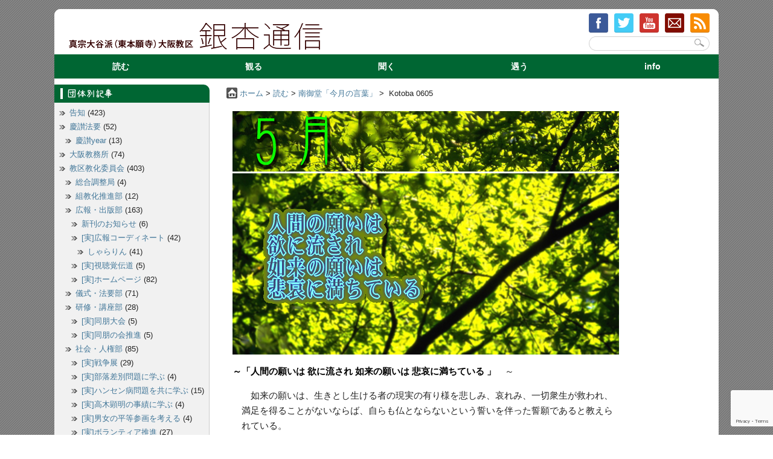

--- FILE ---
content_type: text/html; charset=UTF-8
request_url: https://www.icho.gr.jp/yomu/kotoba/kotoba-0605
body_size: 67601
content:
<?xml version="1.0" encoding="UTF-8" ?>
<!DOCTYPE html PUBLIC "-//W3C//DTD XHTML 1.0 Strict//EN" "https://www.w3.org/TR/xhtml1/DTD/xhtml1-strict.dtd">

<html xmlns="https://www.w3.org/1999/xhtml" lang="ja" xml:lang="ja">
<head profile="https://purl.org/net/ns/metaprof">
<meta http-equiv="Content-Type" content="text/html; charset=UTF-8" />
<meta http-equiv="Content-Style-Type" content="text/css" />
<meta http-equiv="Content-Script-Type" content="text/javascript" />
<meta name="author" content="真宗大谷派（東本願寺）大阪教区「銀杏通信」" />


<link rel="start" href="https://www.icho.gr.jp" title="真宗大谷派（東本願寺）大阪教区「銀杏通信」 Home" />
<link rel="stylesheet" type="text/css" href="https://www.icho.gr.jp/wp-content/themes/wp.vicuna.exc/style.css" />

<link rel="pingback" href="https://www.icho.gr.jp/xmlrpc.php" />
<script type="text/javascript" charset="utf-8" src="https://www.icho.gr.jp/wp-content/themes/wp.vicuna.exc/script.js"></script>
<!-- WordPress general-template  start -->
<script type="text/javascript">
/* <![CDATA[ */
window.JetpackScriptData = {"site":{"icon":"","title":"真宗大谷派（東本願寺）大阪教区「銀杏通信」","host":"unknown","is_wpcom_platform":false}};
/* ]]> */
</script>
<script> var ajaxurl = 'https://www.icho.gr.jp/wp-admin/admin-ajax.php'; </script><meta name='robots' content='max-image-preview:large' />
	<style>img:is([sizes="auto" i], [sizes^="auto," i]) { contain-intrinsic-size: 3000px 1500px }</style>
	<link rel='dns-prefetch' href='//stats.wp.com' />
<script type="text/javascript">
/* <![CDATA[ */
window._wpemojiSettings = {"baseUrl":"https:\/\/s.w.org\/images\/core\/emoji\/16.0.1\/72x72\/","ext":".png","svgUrl":"https:\/\/s.w.org\/images\/core\/emoji\/16.0.1\/svg\/","svgExt":".svg","source":{"concatemoji":"https:\/\/www.icho.gr.jp\/wp-includes\/js\/wp-emoji-release.min.js?ver=6.8.3"}};
/*! This file is auto-generated */
!function(s,n){var o,i,e;function c(e){try{var t={supportTests:e,timestamp:(new Date).valueOf()};sessionStorage.setItem(o,JSON.stringify(t))}catch(e){}}function p(e,t,n){e.clearRect(0,0,e.canvas.width,e.canvas.height),e.fillText(t,0,0);var t=new Uint32Array(e.getImageData(0,0,e.canvas.width,e.canvas.height).data),a=(e.clearRect(0,0,e.canvas.width,e.canvas.height),e.fillText(n,0,0),new Uint32Array(e.getImageData(0,0,e.canvas.width,e.canvas.height).data));return t.every(function(e,t){return e===a[t]})}function u(e,t){e.clearRect(0,0,e.canvas.width,e.canvas.height),e.fillText(t,0,0);for(var n=e.getImageData(16,16,1,1),a=0;a<n.data.length;a++)if(0!==n.data[a])return!1;return!0}function f(e,t,n,a){switch(t){case"flag":return n(e,"\ud83c\udff3\ufe0f\u200d\u26a7\ufe0f","\ud83c\udff3\ufe0f\u200b\u26a7\ufe0f")?!1:!n(e,"\ud83c\udde8\ud83c\uddf6","\ud83c\udde8\u200b\ud83c\uddf6")&&!n(e,"\ud83c\udff4\udb40\udc67\udb40\udc62\udb40\udc65\udb40\udc6e\udb40\udc67\udb40\udc7f","\ud83c\udff4\u200b\udb40\udc67\u200b\udb40\udc62\u200b\udb40\udc65\u200b\udb40\udc6e\u200b\udb40\udc67\u200b\udb40\udc7f");case"emoji":return!a(e,"\ud83e\udedf")}return!1}function g(e,t,n,a){var r="undefined"!=typeof WorkerGlobalScope&&self instanceof WorkerGlobalScope?new OffscreenCanvas(300,150):s.createElement("canvas"),o=r.getContext("2d",{willReadFrequently:!0}),i=(o.textBaseline="top",o.font="600 32px Arial",{});return e.forEach(function(e){i[e]=t(o,e,n,a)}),i}function t(e){var t=s.createElement("script");t.src=e,t.defer=!0,s.head.appendChild(t)}"undefined"!=typeof Promise&&(o="wpEmojiSettingsSupports",i=["flag","emoji"],n.supports={everything:!0,everythingExceptFlag:!0},e=new Promise(function(e){s.addEventListener("DOMContentLoaded",e,{once:!0})}),new Promise(function(t){var n=function(){try{var e=JSON.parse(sessionStorage.getItem(o));if("object"==typeof e&&"number"==typeof e.timestamp&&(new Date).valueOf()<e.timestamp+604800&&"object"==typeof e.supportTests)return e.supportTests}catch(e){}return null}();if(!n){if("undefined"!=typeof Worker&&"undefined"!=typeof OffscreenCanvas&&"undefined"!=typeof URL&&URL.createObjectURL&&"undefined"!=typeof Blob)try{var e="postMessage("+g.toString()+"("+[JSON.stringify(i),f.toString(),p.toString(),u.toString()].join(",")+"));",a=new Blob([e],{type:"text/javascript"}),r=new Worker(URL.createObjectURL(a),{name:"wpTestEmojiSupports"});return void(r.onmessage=function(e){c(n=e.data),r.terminate(),t(n)})}catch(e){}c(n=g(i,f,p,u))}t(n)}).then(function(e){for(var t in e)n.supports[t]=e[t],n.supports.everything=n.supports.everything&&n.supports[t],"flag"!==t&&(n.supports.everythingExceptFlag=n.supports.everythingExceptFlag&&n.supports[t]);n.supports.everythingExceptFlag=n.supports.everythingExceptFlag&&!n.supports.flag,n.DOMReady=!1,n.readyCallback=function(){n.DOMReady=!0}}).then(function(){return e}).then(function(){var e;n.supports.everything||(n.readyCallback(),(e=n.source||{}).concatemoji?t(e.concatemoji):e.wpemoji&&e.twemoji&&(t(e.twemoji),t(e.wpemoji)))}))}((window,document),window._wpemojiSettings);
/* ]]> */
</script>
<link rel='stylesheet' id='dashicons-css' href='https://www.icho.gr.jp/wp-includes/css/dashicons.min.css?ver=6.8.3' type='text/css' media='all' />
<link rel='stylesheet' id='menu-icons-extra-css' href='https://www.icho.gr.jp/wp-content/plugins/menu-icons/css/extra.min.css?ver=0.13.18' type='text/css' media='all' />
<style id='wp-emoji-styles-inline-css' type='text/css'>

	img.wp-smiley, img.emoji {
		display: inline !important;
		border: none !important;
		box-shadow: none !important;
		height: 1em !important;
		width: 1em !important;
		margin: 0 0.07em !important;
		vertical-align: -0.1em !important;
		background: none !important;
		padding: 0 !important;
	}
</style>
<link rel='stylesheet' id='wp-block-library-css' href='https://www.icho.gr.jp/wp-includes/css/dist/block-library/style.min.css?ver=6.8.3' type='text/css' media='all' />
<style id='classic-theme-styles-inline-css' type='text/css'>
/*! This file is auto-generated */
.wp-block-button__link{color:#fff;background-color:#32373c;border-radius:9999px;box-shadow:none;text-decoration:none;padding:calc(.667em + 2px) calc(1.333em + 2px);font-size:1.125em}.wp-block-file__button{background:#32373c;color:#fff;text-decoration:none}
</style>
<link rel='stylesheet' id='mediaelement-css' href='https://www.icho.gr.jp/wp-includes/js/mediaelement/mediaelementplayer-legacy.min.css?ver=4.2.17' type='text/css' media='all' />
<link rel='stylesheet' id='wp-mediaelement-css' href='https://www.icho.gr.jp/wp-includes/js/mediaelement/wp-mediaelement.min.css?ver=6.8.3' type='text/css' media='all' />
<style id='jetpack-sharing-buttons-style-inline-css' type='text/css'>
.jetpack-sharing-buttons__services-list{display:flex;flex-direction:row;flex-wrap:wrap;gap:0;list-style-type:none;margin:5px;padding:0}.jetpack-sharing-buttons__services-list.has-small-icon-size{font-size:12px}.jetpack-sharing-buttons__services-list.has-normal-icon-size{font-size:16px}.jetpack-sharing-buttons__services-list.has-large-icon-size{font-size:24px}.jetpack-sharing-buttons__services-list.has-huge-icon-size{font-size:36px}@media print{.jetpack-sharing-buttons__services-list{display:none!important}}.editor-styles-wrapper .wp-block-jetpack-sharing-buttons{gap:0;padding-inline-start:0}ul.jetpack-sharing-buttons__services-list.has-background{padding:1.25em 2.375em}
</style>
<style id='global-styles-inline-css' type='text/css'>
:root{--wp--preset--aspect-ratio--square: 1;--wp--preset--aspect-ratio--4-3: 4/3;--wp--preset--aspect-ratio--3-4: 3/4;--wp--preset--aspect-ratio--3-2: 3/2;--wp--preset--aspect-ratio--2-3: 2/3;--wp--preset--aspect-ratio--16-9: 16/9;--wp--preset--aspect-ratio--9-16: 9/16;--wp--preset--color--black: #000000;--wp--preset--color--cyan-bluish-gray: #abb8c3;--wp--preset--color--white: #ffffff;--wp--preset--color--pale-pink: #f78da7;--wp--preset--color--vivid-red: #cf2e2e;--wp--preset--color--luminous-vivid-orange: #ff6900;--wp--preset--color--luminous-vivid-amber: #fcb900;--wp--preset--color--light-green-cyan: #7bdcb5;--wp--preset--color--vivid-green-cyan: #00d084;--wp--preset--color--pale-cyan-blue: #8ed1fc;--wp--preset--color--vivid-cyan-blue: #0693e3;--wp--preset--color--vivid-purple: #9b51e0;--wp--preset--gradient--vivid-cyan-blue-to-vivid-purple: linear-gradient(135deg,rgba(6,147,227,1) 0%,rgb(155,81,224) 100%);--wp--preset--gradient--light-green-cyan-to-vivid-green-cyan: linear-gradient(135deg,rgb(122,220,180) 0%,rgb(0,208,130) 100%);--wp--preset--gradient--luminous-vivid-amber-to-luminous-vivid-orange: linear-gradient(135deg,rgba(252,185,0,1) 0%,rgba(255,105,0,1) 100%);--wp--preset--gradient--luminous-vivid-orange-to-vivid-red: linear-gradient(135deg,rgba(255,105,0,1) 0%,rgb(207,46,46) 100%);--wp--preset--gradient--very-light-gray-to-cyan-bluish-gray: linear-gradient(135deg,rgb(238,238,238) 0%,rgb(169,184,195) 100%);--wp--preset--gradient--cool-to-warm-spectrum: linear-gradient(135deg,rgb(74,234,220) 0%,rgb(151,120,209) 20%,rgb(207,42,186) 40%,rgb(238,44,130) 60%,rgb(251,105,98) 80%,rgb(254,248,76) 100%);--wp--preset--gradient--blush-light-purple: linear-gradient(135deg,rgb(255,206,236) 0%,rgb(152,150,240) 100%);--wp--preset--gradient--blush-bordeaux: linear-gradient(135deg,rgb(254,205,165) 0%,rgb(254,45,45) 50%,rgb(107,0,62) 100%);--wp--preset--gradient--luminous-dusk: linear-gradient(135deg,rgb(255,203,112) 0%,rgb(199,81,192) 50%,rgb(65,88,208) 100%);--wp--preset--gradient--pale-ocean: linear-gradient(135deg,rgb(255,245,203) 0%,rgb(182,227,212) 50%,rgb(51,167,181) 100%);--wp--preset--gradient--electric-grass: linear-gradient(135deg,rgb(202,248,128) 0%,rgb(113,206,126) 100%);--wp--preset--gradient--midnight: linear-gradient(135deg,rgb(2,3,129) 0%,rgb(40,116,252) 100%);--wp--preset--font-size--small: 13px;--wp--preset--font-size--medium: 20px;--wp--preset--font-size--large: 36px;--wp--preset--font-size--x-large: 42px;--wp--preset--spacing--20: 0.44rem;--wp--preset--spacing--30: 0.67rem;--wp--preset--spacing--40: 1rem;--wp--preset--spacing--50: 1.5rem;--wp--preset--spacing--60: 2.25rem;--wp--preset--spacing--70: 3.38rem;--wp--preset--spacing--80: 5.06rem;--wp--preset--shadow--natural: 6px 6px 9px rgba(0, 0, 0, 0.2);--wp--preset--shadow--deep: 12px 12px 50px rgba(0, 0, 0, 0.4);--wp--preset--shadow--sharp: 6px 6px 0px rgba(0, 0, 0, 0.2);--wp--preset--shadow--outlined: 6px 6px 0px -3px rgba(255, 255, 255, 1), 6px 6px rgba(0, 0, 0, 1);--wp--preset--shadow--crisp: 6px 6px 0px rgba(0, 0, 0, 1);}:where(.is-layout-flex){gap: 0.5em;}:where(.is-layout-grid){gap: 0.5em;}body .is-layout-flex{display: flex;}.is-layout-flex{flex-wrap: wrap;align-items: center;}.is-layout-flex > :is(*, div){margin: 0;}body .is-layout-grid{display: grid;}.is-layout-grid > :is(*, div){margin: 0;}:where(.wp-block-columns.is-layout-flex){gap: 2em;}:where(.wp-block-columns.is-layout-grid){gap: 2em;}:where(.wp-block-post-template.is-layout-flex){gap: 1.25em;}:where(.wp-block-post-template.is-layout-grid){gap: 1.25em;}.has-black-color{color: var(--wp--preset--color--black) !important;}.has-cyan-bluish-gray-color{color: var(--wp--preset--color--cyan-bluish-gray) !important;}.has-white-color{color: var(--wp--preset--color--white) !important;}.has-pale-pink-color{color: var(--wp--preset--color--pale-pink) !important;}.has-vivid-red-color{color: var(--wp--preset--color--vivid-red) !important;}.has-luminous-vivid-orange-color{color: var(--wp--preset--color--luminous-vivid-orange) !important;}.has-luminous-vivid-amber-color{color: var(--wp--preset--color--luminous-vivid-amber) !important;}.has-light-green-cyan-color{color: var(--wp--preset--color--light-green-cyan) !important;}.has-vivid-green-cyan-color{color: var(--wp--preset--color--vivid-green-cyan) !important;}.has-pale-cyan-blue-color{color: var(--wp--preset--color--pale-cyan-blue) !important;}.has-vivid-cyan-blue-color{color: var(--wp--preset--color--vivid-cyan-blue) !important;}.has-vivid-purple-color{color: var(--wp--preset--color--vivid-purple) !important;}.has-black-background-color{background-color: var(--wp--preset--color--black) !important;}.has-cyan-bluish-gray-background-color{background-color: var(--wp--preset--color--cyan-bluish-gray) !important;}.has-white-background-color{background-color: var(--wp--preset--color--white) !important;}.has-pale-pink-background-color{background-color: var(--wp--preset--color--pale-pink) !important;}.has-vivid-red-background-color{background-color: var(--wp--preset--color--vivid-red) !important;}.has-luminous-vivid-orange-background-color{background-color: var(--wp--preset--color--luminous-vivid-orange) !important;}.has-luminous-vivid-amber-background-color{background-color: var(--wp--preset--color--luminous-vivid-amber) !important;}.has-light-green-cyan-background-color{background-color: var(--wp--preset--color--light-green-cyan) !important;}.has-vivid-green-cyan-background-color{background-color: var(--wp--preset--color--vivid-green-cyan) !important;}.has-pale-cyan-blue-background-color{background-color: var(--wp--preset--color--pale-cyan-blue) !important;}.has-vivid-cyan-blue-background-color{background-color: var(--wp--preset--color--vivid-cyan-blue) !important;}.has-vivid-purple-background-color{background-color: var(--wp--preset--color--vivid-purple) !important;}.has-black-border-color{border-color: var(--wp--preset--color--black) !important;}.has-cyan-bluish-gray-border-color{border-color: var(--wp--preset--color--cyan-bluish-gray) !important;}.has-white-border-color{border-color: var(--wp--preset--color--white) !important;}.has-pale-pink-border-color{border-color: var(--wp--preset--color--pale-pink) !important;}.has-vivid-red-border-color{border-color: var(--wp--preset--color--vivid-red) !important;}.has-luminous-vivid-orange-border-color{border-color: var(--wp--preset--color--luminous-vivid-orange) !important;}.has-luminous-vivid-amber-border-color{border-color: var(--wp--preset--color--luminous-vivid-amber) !important;}.has-light-green-cyan-border-color{border-color: var(--wp--preset--color--light-green-cyan) !important;}.has-vivid-green-cyan-border-color{border-color: var(--wp--preset--color--vivid-green-cyan) !important;}.has-pale-cyan-blue-border-color{border-color: var(--wp--preset--color--pale-cyan-blue) !important;}.has-vivid-cyan-blue-border-color{border-color: var(--wp--preset--color--vivid-cyan-blue) !important;}.has-vivid-purple-border-color{border-color: var(--wp--preset--color--vivid-purple) !important;}.has-vivid-cyan-blue-to-vivid-purple-gradient-background{background: var(--wp--preset--gradient--vivid-cyan-blue-to-vivid-purple) !important;}.has-light-green-cyan-to-vivid-green-cyan-gradient-background{background: var(--wp--preset--gradient--light-green-cyan-to-vivid-green-cyan) !important;}.has-luminous-vivid-amber-to-luminous-vivid-orange-gradient-background{background: var(--wp--preset--gradient--luminous-vivid-amber-to-luminous-vivid-orange) !important;}.has-luminous-vivid-orange-to-vivid-red-gradient-background{background: var(--wp--preset--gradient--luminous-vivid-orange-to-vivid-red) !important;}.has-very-light-gray-to-cyan-bluish-gray-gradient-background{background: var(--wp--preset--gradient--very-light-gray-to-cyan-bluish-gray) !important;}.has-cool-to-warm-spectrum-gradient-background{background: var(--wp--preset--gradient--cool-to-warm-spectrum) !important;}.has-blush-light-purple-gradient-background{background: var(--wp--preset--gradient--blush-light-purple) !important;}.has-blush-bordeaux-gradient-background{background: var(--wp--preset--gradient--blush-bordeaux) !important;}.has-luminous-dusk-gradient-background{background: var(--wp--preset--gradient--luminous-dusk) !important;}.has-pale-ocean-gradient-background{background: var(--wp--preset--gradient--pale-ocean) !important;}.has-electric-grass-gradient-background{background: var(--wp--preset--gradient--electric-grass) !important;}.has-midnight-gradient-background{background: var(--wp--preset--gradient--midnight) !important;}.has-small-font-size{font-size: var(--wp--preset--font-size--small) !important;}.has-medium-font-size{font-size: var(--wp--preset--font-size--medium) !important;}.has-large-font-size{font-size: var(--wp--preset--font-size--large) !important;}.has-x-large-font-size{font-size: var(--wp--preset--font-size--x-large) !important;}
:where(.wp-block-post-template.is-layout-flex){gap: 1.25em;}:where(.wp-block-post-template.is-layout-grid){gap: 1.25em;}
:where(.wp-block-columns.is-layout-flex){gap: 2em;}:where(.wp-block-columns.is-layout-grid){gap: 2em;}
:root :where(.wp-block-pullquote){font-size: 1.5em;line-height: 1.6;}
</style>
<link rel='stylesheet' id='theme-my-login-css' href='https://www.icho.gr.jp/wp-content/plugins/theme-my-login/assets/styles/theme-my-login.min.css?ver=7.1.12' type='text/css' media='all' />
<link rel='stylesheet' id='contact-form-7-css' href='https://www.icho.gr.jp/wp-content/plugins/contact-form-7/includes/css/styles.css?ver=6.1' type='text/css' media='all' />
<link rel='stylesheet' id='sps_front_css-css' href='https://www.icho.gr.jp/wp-content/plugins/sync-post-with-other-site/assets/css/sps_front_style.css?rand=402&#038;ver=1.9.1' type='text/css' media='all' />
<link rel='stylesheet' id='jetpack-subscriptions-css' href='https://www.icho.gr.jp/wp-content/plugins/jetpack/modules/subscriptions/subscriptions.css?ver=14.8' type='text/css' media='all' />
<link rel='stylesheet' id='wp-pagenavi-css' href='https://www.icho.gr.jp/wp-content/plugins/wp-pagenavi/pagenavi-css.css?ver=2.70' type='text/css' media='all' />
<link rel='stylesheet' id='jquery.lightbox.min.css-css' href='https://www.icho.gr.jp/wp-content/plugins/wp-jquery-lightbox/lightboxes/wp-jquery-lightbox/styles/lightbox.min.css?ver=2.3.4' type='text/css' media='all' />
<link rel='stylesheet' id='jqlb-overrides-css' href='https://www.icho.gr.jp/wp-content/plugins/wp-jquery-lightbox/lightboxes/wp-jquery-lightbox/styles/overrides.css?ver=2.3.4' type='text/css' media='all' />
<style id='jqlb-overrides-inline-css' type='text/css'>

			#outerImageContainer {
				box-shadow: 0 0 4px 2px rgba(0,0,0,.2);
			}
			#imageContainer{
				padding: 8px;
			}
			#imageDataContainer {
				box-shadow: none;
				z-index: auto;
			}
			#prevArrow,
			#nextArrow{
				background-color: #ffffff;
				color: #000000;
			}
</style>
<script type="text/javascript" src="https://www.icho.gr.jp/wp-includes/js/jquery/jquery.min.js?ver=3.7.1" id="jquery-core-js"></script>
<script type="text/javascript" src="https://www.icho.gr.jp/wp-includes/js/jquery/jquery-migrate.min.js?ver=3.4.1" id="jquery-migrate-js"></script>
<link rel="https://api.w.org/" href="https://www.icho.gr.jp/wp-json/" /><link rel="alternate" title="JSON" type="application/json" href="https://www.icho.gr.jp/wp-json/wp/v2/pages/3480" /><link rel="EditURI" type="application/rsd+xml" title="RSD" href="https://www.icho.gr.jp/xmlrpc.php?rsd" />
<link rel="canonical" href="https://www.icho.gr.jp/yomu/kotoba/kotoba-0605" />
<link rel='shortlink' href='https://www.icho.gr.jp/?p=3480' />
<link rel="alternate" title="oEmbed (JSON)" type="application/json+oembed" href="https://www.icho.gr.jp/wp-json/oembed/1.0/embed?url=https%3A%2F%2Fwww.icho.gr.jp%2Fyomu%2Fkotoba%2Fkotoba-0605" />
<link rel="alternate" title="oEmbed (XML)" type="text/xml+oembed" href="https://www.icho.gr.jp/wp-json/oembed/1.0/embed?url=https%3A%2F%2Fwww.icho.gr.jp%2Fyomu%2Fkotoba%2Fkotoba-0605&#038;format=xml" />
<link rel="Shortcut Icon" type="image/x-icon" href="https://www.icho.gr.jp/wp-content/uploads/2014/01/favicon.ico" />
<link rel="apple-touch-icon-precomposed" href="https://www.icho.gr.jp/wp-content/uploads/2014/01/apple-touch-icon.png" />
<link rel='dns-prefetch' href='https://i0.wp.com/'><link rel='preconnect' href='https://i0.wp.com/' crossorigin><link rel='dns-prefetch' href='https://i1.wp.com/'><link rel='preconnect' href='https://i1.wp.com/' crossorigin><link rel='dns-prefetch' href='https://i2.wp.com/'><link rel='preconnect' href='https://i2.wp.com/' crossorigin><link rel='dns-prefetch' href='https://i3.wp.com/'><link rel='preconnect' href='https://i3.wp.com/' crossorigin>
<link rel="alternate" type="application/rss+xml" title="ポッドキャストの RSS フィード" href="https://www.icho.gr.jp/feed/podcast" />

	<style>img#wpstats{display:none}</style>
		<link rel="alternate" type="application/rss+xml" href="https://www.icho.gr.jp/feed" title="RSS 2.0" /><link rel="alternate" type="application/atom+xml" href="https://www.icho.gr.jp/feed/atom" title="Atom cite contents" /><style>.simplemap img{max-width:none !important;padding:0 !important;margin:0 !important;}.staticmap,.staticmap img{max-width:100% !important;height:auto !important;}.simplemap .simplemap-content{display:none;}</style>
<script>var google_map_api_key = "AIzaSyBhAT92XEWNaGfGtt5pmz5rga4ep43ThNU";</script>
<!-- BEGIN: WP Social Bookmarking Light HEAD --><script>
    (function (d, s, id) {
        var js, fjs = d.getElementsByTagName(s)[0];
        if (d.getElementById(id)) return;
        js = d.createElement(s);
        js.id = id;
        js.src = "//connect.facebook.net/ja_JP/sdk.js#xfbml=1&version=v2.7";
        fjs.parentNode.insertBefore(js, fjs);
    }(document, 'script', 'facebook-jssdk'));
</script>
<style type="text/css">.wp_social_bookmarking_light{
    border: 0 !important; 
    padding: 0 !important;
    margin: 0px 0 !important;
}
.wp_social_bookmarking_light div{
    float: left !important; 
    border: 0 !important;
    padding: 0 !important;
    margin: 0 5px 10px 0 !important;
    height: 23px !important;
    text-indent: 0 !important;
}
.wp_social_bookmarking_light img{
    border: 0 !important;
    padding: 0;
    margin: 0;
    vertical-align: top !important;
}
.wp_social_bookmarking_light_clear{
    clear: both !important;
}

</style>
<!-- END: WP Social Bookmarking Light HEAD -->
<style type="text/css">.broken_link, a.broken_link {
	text-decoration: line-through;
}</style>
<!-- Jetpack Open Graph Tags -->
<meta property="og:type" content="article" />
<meta property="og:title" content="Kotoba 0605" />
<meta property="og:url" content="https://www.icho.gr.jp/yomu/kotoba/kotoba-0605" />
<meta property="og:description" content="～「人間の願いは 欲に流され 如来の願いは 悲哀に満ちている 」　～　如来の願いは、生きとし生ける者の現実の有&hellip;" />
<meta property="article:published_time" content="2014-12-11T06:52:50+00:00" />
<meta property="article:modified_time" content="2014-12-13T07:35:58+00:00" />
<meta property="og:site_name" content="真宗大谷派（東本願寺）大阪教区「銀杏通信」" />
<meta property="og:image" content="https://www.icho.gr.jp/icho-images/kotoba/0605logo.gif" />
<meta property="og:image:secure_url" content="https://i0.wp.com/www.icho.gr.jp/icho-images/kotoba/0605logo.gif?ssl=1" />
<meta property="og:image:width" content="272" />
<meta property="og:image:height" content="160" />
<meta property="og:image:alt" content="人間の願いは 欲に流され 如来の願いは 悲哀に満ちている" />
<meta property="og:locale" content="ja_JP" />
<meta name="twitter:text:title" content="Kotoba 0605" />
<meta name="twitter:image" content="https://www.icho.gr.jp/icho-images/kotoba/0605logo.gif?w=144" />
<meta name="twitter:image:alt" content="人間の願いは 欲に流され 如来の願いは 悲哀に満ちている" />
<meta name="twitter:card" content="summary" />

<!-- End Jetpack Open Graph Tags -->
<!-- WordPress general-template  end -->
<script type="text/javascript" src="https://www.icho.gr.jp/wp-includes/js/jquery/jquery-1.8.3.min.js"></script>
<script type="text/javascript">
$(function() {
    var topBtn = $('.backtotop');    
    topBtn.hide();
    $(window).scroll(function () {
        if ($(this).scrollTop() > 400) {
            topBtn.fadeIn();
        } else {
            topBtn.fadeOut();
        }
    });
    topBtn.click(function () {
        $('body,html').animate({
            scrollTop: 0
        }, 500);
        return false;
    });
});
</script>

	<title>Kotoba 0605 - 真宗大谷派（東本願寺）大阪教区「銀杏通信」</title>
</head>
<body class="individual double-l eye-h" id="entry3480">

<div id="wrapper">
<div id="header">
	<p class="siteName"><a href="https://www.icho.gr.jp"><img src="https://www.icho.gr.jp/wp-content/themes/wp.vicuna.exc/img/main_title.png" class="main_title" alt="真宗大谷派（東本願寺）銀杏通信" /></a></p>

<div class="sns-icons">
<a href="https://www.facebook.com/osakakyoku" title="大阪教区フェイスブックページ"><img src="https://www.icho.gr.jp/wp-content/themes/wp.vicuna.exc/img/sns/facebook.png" alt="FaceBookPage" /></a>
<a href="https://twitter.com/osaka_kyoku" title="大阪教区Twitter"><img src="https://www.icho.gr.jp/wp-content/themes/wp.vicuna.exc/img/sns/twitter.png" alt="Twitter" /></a>
<a href="https://www.youtube.com/channel/UCSIIDWnIciFnR9YwJftRHFg" title="大阪教区YouTubeChannel"><img src="https://www.icho.gr.jp/wp-content/themes/wp.vicuna.exc/img/sns/youtube.png" alt="YouTubeChannel" /></a>
<a href="https://www.icho.gr.jp/about/contact" title="お問い合わせ"><img src="https://www.icho.gr.jp/wp-content/themes/wp.vicuna.exc/img/sns/gmail.png" alt="Contact" /></a>
<a href="https://www.icho.gr.jp/feed" title="ブログ記事のRSS"><img src="https://www.icho.gr.jp/wp-content/themes/wp.vicuna.exc/img/sns/rss.png" alt="RSS" /></a>
</div>

<form method="get" action="https://www.icho.gr.jp/" id="searchform4">
<div>
    <input type="text" name="s" value="" id="keywords4" />
    <input type="image" src="https://www.icho.gr.jp/wp-content/themes/wp.vicuna.exc/img/btn4.gif" alt="検索" name="searchBtn4" id="searchBtn4" />
</div>
</form>
</div>
<div id="menu">
<ul id="g_menu" class="g_menu"><li id="menu-item-2030" class="menu-item menu-item-type-post_type menu-item-object-page current-page-ancestor menu-item-has-children menu-item-2030"><a href="https://www.icho.gr.jp/yomu">読む</a>
<ul class="sub-menu">
	<li id="menu-item-106" class="menu-item menu-item-type-post_type menu-item-object-page menu-item-106"><a href="https://www.icho.gr.jp/yomu/bunko">銀杏文庫</a></li>
	<li id="menu-item-168" class="menu-item menu-item-type-post_type menu-item-object-page menu-item-168"><a href="https://www.icho.gr.jp/yomu/essei">エッセイ</a></li>
	<li id="menu-item-108" class="menu-item menu-item-type-post_type menu-item-object-page menu-item-108"><a href="https://www.icho.gr.jp/yomu/faq">問いと答え</a></li>
	<li id="menu-item-1164" class="menu-item menu-item-type-post_type menu-item-object-page menu-item-1164"><a href="https://www.icho.gr.jp/yomu/shararin">しゃらりん</a></li>
	<li id="menu-item-2934" class="menu-item menu-item-type-post_type menu-item-object-page current-page-ancestor menu-item-2934"><a href="https://www.icho.gr.jp/yomu/kotoba">南御堂「今月の言葉」</a></li>
</ul>
</li>
<li id="menu-item-100" class="menu-item menu-item-type-post_type menu-item-object-page menu-item-has-children menu-item-100"><a href="https://www.icho.gr.jp/miru">観る</a>
<ul class="sub-menu">
	<li id="menu-item-14550" class="menu-item menu-item-type-post_type menu-item-object-page menu-item-14550"><a href="https://www.icho.gr.jp/miru/kikyoshiki">帰敬式入門</a></li>
	<li id="menu-item-1655" class="menu-item menu-item-type-post_type menu-item-object-page menu-item-1655"><a href="https://www.icho.gr.jp/miru/shinrandvd">親鸞聖人の生涯</a></li>
	<li id="menu-item-924" class="menu-item menu-item-type-post_type menu-item-object-page menu-item-924"><a href="https://www.icho.gr.jp/miru/net-howa">法話をいただく</a></li>
	<li id="menu-item-215" class="menu-item menu-item-type-post_type menu-item-object-page menu-item-215"><a href="https://www.icho.gr.jp/miru/shiro">シロの聞法見聞録</a></li>
	<li id="menu-item-214" class="menu-item menu-item-type-post_type menu-item-object-page menu-item-214"><a href="https://www.icho.gr.jp/miru/honbako">おばあちゃんの本箱</a></li>
	<li id="menu-item-1651" class="menu-item menu-item-type-post_type menu-item-object-page menu-item-1651"><a href="https://www.icho.gr.jp/miru/inochi_no_ayumi">いのちの歩み</a></li>
	<li id="menu-item-250" class="menu-item menu-item-type-post_type menu-item-object-page menu-item-250"><a href="https://www.icho.gr.jp/miru/spirit">生きてるって素晴らしい</a></li>
	<li id="menu-item-247" class="menu-item menu-item-type-post_type menu-item-object-page menu-item-247"><a href="https://www.icho.gr.jp/miru/doga_others">その他の動画</a></li>
</ul>
</li>
<li id="menu-item-146" class="menu-item menu-item-type-post_type menu-item-object-page menu-item-has-children menu-item-146"><a href="https://www.icho.gr.jp/kiku">聞く</a>
<ul class="sub-menu">
	<li id="menu-item-172" class="menu-item menu-item-type-post_type menu-item-object-page menu-item-172"><a href="https://www.icho.gr.jp/kiku/rodoku">聖典朗読（正信偈のおつとめ）</a></li>
	<li id="menu-item-20530" class="menu-item menu-item-type-post_type menu-item-object-page menu-item-20530"><a href="https://www.icho.gr.jp/kiku/tannisyou">聖典朗読（歎異抄）</a></li>
	<li id="menu-item-237" class="menu-item menu-item-type-custom menu-item-object-custom menu-item-237"><a href="https://www.icho.gr.jp/podcast">法話 pod</a></li>
</ul>
</li>
<li id="menu-item-144" class="menu-item menu-item-type-post_type menu-item-object-page menu-item-has-children menu-item-144"><a href="https://www.icho.gr.jp/au">遇う</a>
<ul class="sub-menu">
	<li id="menu-item-4213" class="menu-item menu-item-type-post_type menu-item-object-page menu-item-4213"><a href="https://www.icho.gr.jp/au/meibo">大阪教区寺院・教会名簿</a></li>
	<li id="menu-item-149" class="menu-item menu-item-type-post_type menu-item-object-page menu-item-149"><a href="https://www.icho.gr.jp/au/betsuin">大阪教区の別院</a></li>
	<li id="menu-item-5214" class="menu-item menu-item-type-post_type menu-item-object-page menu-item-5214"><a href="https://www.icho.gr.jp/au/link">リンク</a></li>
	<li id="menu-item-220" class="menu-item menu-item-type-post_type menu-item-object-page menu-item-220"><a href="https://www.icho.gr.jp/au/rna">真宗ブログアンテナ</a></li>
</ul>
</li>
<li id="menu-item-5632" class="menu-item menu-item-type-post_type menu-item-object-page menu-item-has-children menu-item-5632"><a href="https://www.icho.gr.jp/info">info</a>
<ul class="sub-menu">
	<li id="menu-item-5636" class="menu-item menu-item-type-post_type menu-item-object-page menu-item-5636"><a href="https://www.icho.gr.jp/data">浄土真宗って？</a></li>
	<li id="menu-item-5638" class="menu-item menu-item-type-custom menu-item-object-custom menu-item-5638"><a href="https://www.icho.gr.jp/events/event">教区の行事予定</a></li>
	<li id="menu-item-5637" class="menu-item menu-item-type-custom menu-item-object-custom menu-item-5637"><a href="https://www.icho.gr.jp/book">教区出版物のご紹介</a></li>
	<li id="menu-item-5635" class="menu-item menu-item-type-post_type menu-item-object-page menu-item-5635"><a href="https://www.icho.gr.jp/about">銀杏通信について</a></li>
</ul>
</li>
</ul>
</div>

<div id="content">
	<div id="main">
<div id="breadcrumb" class="cf"><div itemscope itemtype="https://data-vocabulary.org/Breadcrumb"><a href="https://www.icho.gr.jp" itemprop="url"><span itemprop="title">ホーム</span></a>&nbsp;&gt;&nbsp;</div><div itemscope itemtype="https://data-vocabulary.org/Breadcrumb"><a href="https://www.icho.gr.jp/yomu" itemprop="url"><span itemprop="title">読む</span></a>&nbsp;&gt;&nbsp;</div><div itemscope itemtype="https://data-vocabulary.org/Breadcrumb"><a href="https://www.icho.gr.jp/yomu/kotoba" itemprop="url"><span itemprop="title">南御堂「今月の言葉」</span></a>&nbsp;&gt;&nbsp;</div><div>  Kotoba 0605</div></div>
<div class="entry">
			<div class="textBody">

				<div id="kotoba">
				<img decoding="async" src="https://www.icho.gr.jp/icho-images/kotoba/0605_hback.jpg" class="kotoba_hback" /><img decoding="async" src="https://www.icho.gr.jp/icho-images/kotoba/0605_kback.jpg" class="kotoba_kback" /><img decoding="async" class="kotoba_logo" src="https://www.icho.gr.jp/icho-images/kotoba/0605logo.gif" width="272" height="160" border="0" alt="人間の願いは 欲に流され 如来の願いは 悲哀に満ちている" /></p>
				<div class="kotoba_main"><strong>～「人間の願いは 欲に流され 如来の願いは 悲哀に満ちている 」　</strong>～</p>
				<p>　如来の願いは、生きとし生ける者の現実の有り様を悲しみ、哀れみ、一切衆生が救われ、満足を得ることがないならば、自らも仏とならないという誓いを伴った誓願であると教えられている。<br />
				　一方、我ら人間の願いとは如何なるものだろうか。誰しもが幸福、平安を願い、充足を願っているに違いない。神仏に願いをかける時も、おおよそ同じ内容である。しかし、たとえそれが切実な願いであっても、私的な欲求であり、願う主体が私である限り、その願いは我欲に流され、不安は必然となり、また、その願いは闇へと向かわざるを得ない。<br />
				　しかし、如来の悲哀に目覚め、願う私が、如来に悲哀され願われた私へと転換する時、不都合を背負いつつも、悠々と娑婆を生きる人生を賜るのである。</div>
				</div>
			</div>



<div class="page_info">
	<div class='wp_social_bookmarking_light'>        <div class="wsbl_facebook_like"><div id="fb-root"></div><div class="fb-like" data-href="https://www.icho.gr.jp/yomu/kotoba/kotoba-0605" data-layout="button_count" data-action="like" data-width="100" data-share="true" data-show_faces="false" ></div></div>        <div class="wsbl_twitter"><a href="https://twitter.com/share" class="twitter-share-button" data-url="https://www.icho.gr.jp/yomu/kotoba/kotoba-0605" data-text="Kotoba 0605" data-lang="en">Tweet</a></div>        <div class="wsbl_hatena_button"><a href="//b.hatena.ne.jp/entry/https://www.icho.gr.jp/yomu/kotoba/kotoba-0605" class="hatena-bookmark-button" data-hatena-bookmark-title="Kotoba 0605" data-hatena-bookmark-layout="standard" title="このエントリーをはてなブックマークに追加"> <img src="//b.hatena.ne.jp/images/entry-button/button-only@2x.png" alt="このエントリーをはてなブックマークに追加" width="20" height="20" style="border: none;" /></a><script type="text/javascript" src="//b.hatena.ne.jp/js/bookmark_button.js" charset="utf-8" async="async"></script></div>        <div class="wsbl_pocket"><a href="https://getpocket.com/save" class="pocket-btn" data-lang="en" data-save-url="https://www.icho.gr.jp/yomu/kotoba/kotoba-0605" data-pocket-count="none" data-pocket-align="left" >Pocket</a><script type="text/javascript">!function(d,i){if(!d.getElementById(i)){var j=d.createElement("script");j.id=i;j.src="https://widgets.getpocket.com/v1/j/btn.js?v=1";var w=d.getElementById(i);d.body.appendChild(j);}}(document,"pocket-btn-js");</script></div></div>
<br class='wp_social_bookmarking_light_clear' />
		Last modified : 2014/12/13 16:35 by 第12組・澤田見（ホームページ部）
</div>
</div><!--end entry-->
</div><!-- end main-->
</div>
<div id="utilities">
<dl class="navi">

<dt id="categories-7" class="left_widget categories-7"><div class="left_widget_title">団体別記事</div></dt>
<dd>
<ul>
	<li class="cat-item cat-item-141"><a href="https://www.icho.gr.jp/0-kokuchi">告知</a> (423)
</li>
	<li class="cat-item cat-item-239"><a href="https://www.icho.gr.jp/kyosan">慶讃法要</a> (52)
<ul class='children'>
	<li class="cat-item cat-item-252"><a href="https://www.icho.gr.jp/kyosan/%e6%85%b6%e8%ae%83year">慶讃year</a> (13)
</li>
</ul>
</li>
	<li class="cat-item cat-item-6"><a href="https://www.icho.gr.jp/kyoumusyo">大阪教務所</a> (74)
</li>
	<li class="cat-item cat-item-15"><a href="https://www.icho.gr.jp/kyoka">教区教化委員会</a> (403)
<ul class='children'>
	<li class="cat-item cat-item-194"><a href="https://www.icho.gr.jp/kyoka/sogo">総合調整局</a> (4)
</li>
	<li class="cat-item cat-item-195"><a href="https://www.icho.gr.jp/kyoka/sks">組教化推進部</a> (12)
</li>
	<li class="cat-item cat-item-196"><a href="https://www.icho.gr.jp/kyoka/koho">広報・出版部</a> (163)
	<ul class='children'>
	<li class="cat-item cat-item-232"><a href="https://www.icho.gr.jp/kyoka/koho/%e6%96%b0%e5%88%8a%e3%81%ae%e3%81%8a%e7%9f%a5%e3%82%89%e3%81%9b">新刊のお知らせ</a> (6)
</li>
	<li class="cat-item cat-item-192"><a href="https://www.icho.gr.jp/kyoka/koho/kohoko">[実]広報コーディネート</a> (42)
		<ul class='children'>
	<li class="cat-item cat-item-204"><a href="https://www.icho.gr.jp/kyoka/koho/kohoko/shararin">しゃらりん</a> (41)
</li>
		</ul>
</li>
	<li class="cat-item cat-item-19"><a href="https://www.icho.gr.jp/kyoka/koho/sichokaku">[実]視聴覚伝道</a> (5)
</li>
	<li class="cat-item cat-item-20"><a href="https://www.icho.gr.jp/kyoka/koho/hp">[実]ホームページ</a> (82)
</li>
	</ul>
</li>
	<li class="cat-item cat-item-18"><a href="https://www.icho.gr.jp/kyoka/gishiki">儀式・法要部</a> (71)
</li>
	<li class="cat-item cat-item-16"><a href="https://www.icho.gr.jp/kyoka/koza">研修・講座部</a> (28)
	<ul class='children'>
	<li class="cat-item cat-item-113"><a href="https://www.icho.gr.jp/kyoka/koza/dobo">[実]同朋大会</a> (5)
</li>
	<li class="cat-item cat-item-110"><a href="https://www.icho.gr.jp/kyoka/koza/dob">[実]同朋の会推進</a> (5)
</li>
	</ul>
</li>
	<li class="cat-item cat-item-197"><a href="https://www.icho.gr.jp/kyoka/shakai-jinken">社会・人権部</a> (85)
	<ul class='children'>
	<li class="cat-item cat-item-111"><a href="https://www.icho.gr.jp/kyoka/shakai-jinken/sen">[実]戦争展</a> (29)
</li>
	<li class="cat-item cat-item-104"><a href="https://www.icho.gr.jp/kyoka/shakai-jinken/bur">[実]部落差別問題に学ぶ</a> (4)
</li>
	<li class="cat-item cat-item-112"><a href="https://www.icho.gr.jp/kyoka/shakai-jinken/han">[実]ハンセン病問題を共に学ぶ</a> (15)
</li>
	<li class="cat-item cat-item-106"><a href="https://www.icho.gr.jp/kyoka/shakai-jinken/tak">[実]高木顕明の事績に学ぶ</a> (4)
</li>
	<li class="cat-item cat-item-108"><a href="https://www.icho.gr.jp/kyoka/shakai-jinken/dan">[実]男女の平等参画を考える</a> (4)
</li>
	<li class="cat-item cat-item-39"><a href="https://www.icho.gr.jp/kyoka/shakai-jinken/vol">[実]ボランティア推進</a> (27)
</li>
	</ul>
</li>
	<li class="cat-item cat-item-198"><a href="https://www.icho.gr.jp/kyoka/seishoyonen">青少幼年部</a> (41)
	<ul class='children'>
	<li class="cat-item cat-item-148"><a href="https://www.icho.gr.jp/kyoka/seishoyonen/sei">[実]青年教化推進</a> (40)
</li>
	</ul>
</li>
	<li class="cat-item cat-item-243"><a href="https://www.icho.gr.jp/kyoka/shinran_forum_in_osaka">親鸞フォーラム in OSAKA</a> (12)
</li>
</ul>
</li>
	<li class="cat-item cat-item-28"><a href="https://www.icho.gr.jp/kyouka_center">教化センター</a> (36)
<ul class='children'>
	<li class="cat-item cat-item-238"><a href="https://www.icho.gr.jp/kyouka_center/tenken">教化点検班</a> (1)
</li>
	<li class="cat-item cat-item-213"><a href="https://www.icho.gr.jp/kyouka_center/gishiki-kenkyu">教学儀式研究班</a> (7)
</li>
	<li class="cat-item cat-item-188"><a href="https://www.icho.gr.jp/kyouka_center/rekishi-kenkyu">歴史研究班</a> (1)
</li>
	<li class="cat-item cat-item-189"><a href="https://www.icho.gr.jp/kyouka_center/jinken-kenkyu">人権研究班</a> (3)
</li>
	<li class="cat-item cat-item-144"><a href="https://www.icho.gr.jp/kyouka_center/k-leaflet">教化センターリーフレット</a> (15)
</li>
</ul>
</li>
	<li class="cat-item cat-item-103"><a href="https://www.icho.gr.jp/gen">原発に依存しない社会の実現を目指す委員会</a> (58)
</li>
	<li class="cat-item cat-item-23"><a href="https://www.icho.gr.jp/j_dantai">教区助成団体</a> (297)
<ul class='children'>
	<li class="cat-item cat-item-186"><a href="https://www.icho.gr.jp/j_dantai/kyoukai_si">教誨師会</a> (2)
</li>
	<li class="cat-item cat-item-24"><a href="https://www.icho.gr.jp/j_dantai/jundo">大阪准堂衆会</a> (34)
</li>
	<li class="cat-item cat-item-155"><a href="https://www.icho.gr.jp/j_dantai/ongakai">温雅会</a> (8)
</li>
	<li class="cat-item cat-item-4"><a href="https://www.icho.gr.jp/j_dantai/boumorikai">教区坊守会</a> (70)
</li>
	<li class="cat-item cat-item-26"><a href="https://www.icho.gr.jp/j_dantai/bussei">仏青連盟</a> (30)
</li>
	<li class="cat-item cat-item-27"><a href="https://www.icho.gr.jp/j_dantai/tanisei">大谷青年会</a> (37)
</li>
	<li class="cat-item cat-item-25"><a href="https://www.icho.gr.jp/j_dantai/jiren">児童連盟</a> (83)
</li>
	<li class="cat-item cat-item-99"><a href="https://www.icho.gr.jp/j_dantai/denken">伝研の会</a> (35)
</li>
</ul>
</li>
	<li class="cat-item cat-item-46"><a href="https://www.icho.gr.jp/betsuin">別院</a> (179)
<ul class='children'>
	<li class="cat-item cat-item-47"><a href="https://www.icho.gr.jp/betsuin/nanba">難波別院</a> (48)
</li>
	<li class="cat-item cat-item-48"><a href="https://www.icho.gr.jp/betsuin/ibaraki">茨木別院</a> (1)
</li>
	<li class="cat-item cat-item-49"><a href="https://www.icho.gr.jp/betsuin/tenma">天満別院</a> (118)
</li>
	<li class="cat-item cat-item-50"><a href="https://www.icho.gr.jp/betsuin/yamato">大和大谷別院</a> (10)
</li>
	<li class="cat-item cat-item-52"><a href="https://www.icho.gr.jp/betsuin/sakai">堺支院</a> (3)
</li>
</ul>
</li>
	<li class="cat-item cat-item-221"><a href="https://www.icho.gr.jp/block">ブロック</a> (9)
<ul class='children'>
	<li class="cat-item cat-item-224"><a href="https://www.icho.gr.jp/block/kitakawachi-b">北河内ブロック</a> (7)
</li>
	<li class="cat-item cat-item-227"><a href="https://www.icho.gr.jp/block/yamato-b">大和ブロック</a> (2)
</li>
</ul>
</li>
	<li class="cat-item cat-item-8"><a href="https://www.icho.gr.jp/so">組</a> (947)
<ul class='children'>
	<li class="cat-item cat-item-9"><a href="https://www.icho.gr.jp/so/1so">第1組</a> (6)
</li>
	<li class="cat-item cat-item-10"><a href="https://www.icho.gr.jp/so/2so">第2組</a> (295)
</li>
	<li class="cat-item cat-item-12"><a href="https://www.icho.gr.jp/so/3so">第3組</a> (24)
</li>
	<li class="cat-item cat-item-13"><a href="https://www.icho.gr.jp/so/4so">第4組</a> (28)
</li>
	<li class="cat-item cat-item-14"><a href="https://www.icho.gr.jp/so/5so">第5組</a> (40)
</li>
	<li class="cat-item cat-item-31"><a href="https://www.icho.gr.jp/so/6so">第6組</a> (89)
</li>
	<li class="cat-item cat-item-32"><a href="https://www.icho.gr.jp/so/7so">第7組</a> (12)
</li>
	<li class="cat-item cat-item-33"><a href="https://www.icho.gr.jp/so/8so">第8組</a> (3)
</li>
	<li class="cat-item cat-item-34"><a href="https://www.icho.gr.jp/so/9so">第9組</a> (11)
</li>
	<li class="cat-item cat-item-35"><a href="https://www.icho.gr.jp/so/10so">第10組</a> (11)
</li>
	<li class="cat-item cat-item-36"><a href="https://www.icho.gr.jp/so/11so">第11組</a> (53)
</li>
	<li class="cat-item cat-item-22"><a href="https://www.icho.gr.jp/so/12so">第12組</a> (30)
</li>
	<li class="cat-item cat-item-41"><a href="https://www.icho.gr.jp/so/13so">第13組</a> (22)
</li>
	<li class="cat-item cat-item-42"><a href="https://www.icho.gr.jp/so/14so">第14組</a> (5)
</li>
	<li class="cat-item cat-item-43"><a href="https://www.icho.gr.jp/so/15so">第15組</a> (23)
</li>
	<li class="cat-item cat-item-44"><a href="https://www.icho.gr.jp/so/16so">第16組</a> (3)
</li>
	<li class="cat-item cat-item-45"><a href="https://www.icho.gr.jp/so/17so">第17組</a> (41)
</li>
	<li class="cat-item cat-item-54"><a href="https://www.icho.gr.jp/so/18so">第18組</a> (5)
</li>
	<li class="cat-item cat-item-55"><a href="https://www.icho.gr.jp/so/19so">第19組</a> (17)
</li>
	<li class="cat-item cat-item-56"><a href="https://www.icho.gr.jp/so/20so">第20組</a> (20)
</li>
	<li class="cat-item cat-item-57"><a href="https://www.icho.gr.jp/so/21so">第21組</a> (130)
</li>
	<li class="cat-item cat-item-58"><a href="https://www.icho.gr.jp/so/22so">第22組</a> (4)
</li>
	<li class="cat-item cat-item-60"><a href="https://www.icho.gr.jp/so/24so">第24組</a> (13)
</li>
	<li class="cat-item cat-item-61"><a href="https://www.icho.gr.jp/so/25so">第25組</a> (3)
</li>
	<li class="cat-item cat-item-62"><a href="https://www.icho.gr.jp/so/26so">第26組</a> (2)
</li>
	<li class="cat-item cat-item-63"><a href="https://www.icho.gr.jp/so/27so">第27組</a> (62)
</li>
</ul>
</li>
	<li class="cat-item cat-item-98"><a href="https://www.icho.gr.jp/n_dantai">任意団体</a> (229)
<ul class='children'>
	<li class="cat-item cat-item-208"><a href="https://www.icho.gr.jp/n_dantai/%e5%ae%89%e4%bd%8f%e8%8d%98">安住荘</a> (13)
</li>
	<li class="cat-item cat-item-122"><a href="https://www.icho.gr.jp/n_dantai/monshi">継続聞思の会</a> (117)
</li>
	<li class="cat-item cat-item-102"><a href="https://www.icho.gr.jp/n_dantai/shishiku">獅子吼の会</a> (49)
</li>
	<li class="cat-item cat-item-101"><a href="https://www.icho.gr.jp/n_dantai/chiichi">ちいちの華</a> (34)
</li>
	<li class="cat-item cat-item-100"><a href="https://www.icho.gr.jp/n_dantai/nandokai">難度会</a> (9)
</li>
	<li class="cat-item cat-item-124"><a href="https://www.icho.gr.jp/n_dantai/hachikikai">八起会</a> (4)
</li>
	<li class="cat-item cat-item-142"><a href="https://www.icho.gr.jp/n_dantai/houtousya">法灯舎</a> (1)
</li>
	<li class="cat-item cat-item-244"><a href="https://www.icho.gr.jp/n_dantai/soden">相承学薗</a> (2)
</li>
</ul>
</li>
	<li class="cat-item cat-item-180"><a href="https://www.icho.gr.jp/shinshu">真宗大谷派（東本願寺）</a> (33)
<ul class='children'>
	<li class="cat-item cat-item-245"><a href="https://www.icho.gr.jp/shinshu/%e4%bb%a4%e5%92%8c6%e5%b9%b4%e8%83%bd%e7%99%bb%e5%8d%8a%e5%b3%b6%e5%9c%b0%e9%9c%87">令和6年能登半島地震</a> (4)
</li>
	<li class="cat-item cat-item-179"><a href="https://www.icho.gr.jp/shinshu/h28-kumamoto-jishin">平成28年熊本地震</a> (4)
</li>
	<li class="cat-item cat-item-216"><a href="https://www.icho.gr.jp/shinshu/otani-ac">宗派関係学校</a> (13)
	<ul class='children'>
	<li class="cat-item cat-item-247"><a href="https://www.icho.gr.jp/shinshu/otani-ac/%e5%a4%a7%e8%b0%b7%e5%a4%a7%e5%ad%a6%e5%90%8c%e7%aa%93%e4%bc%9a">大谷大学同窓会</a> (8)
</li>
	</ul>
</li>
</ul>
</li>
	<li class="cat-item cat-item-116"><a href="https://www.icho.gr.jp/sakutei">教化体制策定委員会（終了）</a> (7)
</li>
	<li class="cat-item cat-item-38"><a href="https://www.icho.gr.jp/etc">その他</a> (5)
</li>
</ul>
</dd>


		<dt id="archives-4" class="left_widget archives-4"><div class="left_widget_title">月別アーカイブ</div></dt>
		<dd>
		<label class="screen-reader-text" for="archives-dropdown-4">月別アーカイブ</label>
		<select id="archives-dropdown-4" name="archive-dropdown">
			
			<option value="">月を選択</option>
				<option value='https://www.icho.gr.jp/date/2026/01'> 2026年1月 &nbsp;(8)</option>
	<option value='https://www.icho.gr.jp/date/2025/12'> 2025年12月 &nbsp;(9)</option>
	<option value='https://www.icho.gr.jp/date/2025/11'> 2025年11月 &nbsp;(8)</option>
	<option value='https://www.icho.gr.jp/date/2025/10'> 2025年10月 &nbsp;(10)</option>
	<option value='https://www.icho.gr.jp/date/2025/09'> 2025年9月 &nbsp;(15)</option>
	<option value='https://www.icho.gr.jp/date/2025/08'> 2025年8月 &nbsp;(11)</option>
	<option value='https://www.icho.gr.jp/date/2025/07'> 2025年7月 &nbsp;(16)</option>
	<option value='https://www.icho.gr.jp/date/2025/06'> 2025年6月 &nbsp;(15)</option>
	<option value='https://www.icho.gr.jp/date/2025/05'> 2025年5月 &nbsp;(14)</option>
	<option value='https://www.icho.gr.jp/date/2025/04'> 2025年4月 &nbsp;(18)</option>
	<option value='https://www.icho.gr.jp/date/2025/03'> 2025年3月 &nbsp;(15)</option>
	<option value='https://www.icho.gr.jp/date/2025/02'> 2025年2月 &nbsp;(8)</option>
	<option value='https://www.icho.gr.jp/date/2025/01'> 2025年1月 &nbsp;(14)</option>
	<option value='https://www.icho.gr.jp/date/2024/12'> 2024年12月 &nbsp;(11)</option>
	<option value='https://www.icho.gr.jp/date/2024/11'> 2024年11月 &nbsp;(8)</option>
	<option value='https://www.icho.gr.jp/date/2024/10'> 2024年10月 &nbsp;(12)</option>
	<option value='https://www.icho.gr.jp/date/2024/09'> 2024年9月 &nbsp;(12)</option>
	<option value='https://www.icho.gr.jp/date/2024/08'> 2024年8月 &nbsp;(12)</option>
	<option value='https://www.icho.gr.jp/date/2024/07'> 2024年7月 &nbsp;(16)</option>
	<option value='https://www.icho.gr.jp/date/2024/06'> 2024年6月 &nbsp;(16)</option>
	<option value='https://www.icho.gr.jp/date/2024/05'> 2024年5月 &nbsp;(11)</option>
	<option value='https://www.icho.gr.jp/date/2024/04'> 2024年4月 &nbsp;(11)</option>
	<option value='https://www.icho.gr.jp/date/2024/03'> 2024年3月 &nbsp;(13)</option>
	<option value='https://www.icho.gr.jp/date/2024/02'> 2024年2月 &nbsp;(11)</option>
	<option value='https://www.icho.gr.jp/date/2024/01'> 2024年1月 &nbsp;(14)</option>
	<option value='https://www.icho.gr.jp/date/2023/12'> 2023年12月 &nbsp;(13)</option>
	<option value='https://www.icho.gr.jp/date/2023/11'> 2023年11月 &nbsp;(5)</option>
	<option value='https://www.icho.gr.jp/date/2023/10'> 2023年10月 &nbsp;(9)</option>
	<option value='https://www.icho.gr.jp/date/2023/09'> 2023年9月 &nbsp;(13)</option>
	<option value='https://www.icho.gr.jp/date/2023/08'> 2023年8月 &nbsp;(13)</option>
	<option value='https://www.icho.gr.jp/date/2023/07'> 2023年7月 &nbsp;(13)</option>
	<option value='https://www.icho.gr.jp/date/2023/06'> 2023年6月 &nbsp;(13)</option>
	<option value='https://www.icho.gr.jp/date/2023/05'> 2023年5月 &nbsp;(13)</option>
	<option value='https://www.icho.gr.jp/date/2023/04'> 2023年4月 &nbsp;(10)</option>
	<option value='https://www.icho.gr.jp/date/2023/03'> 2023年3月 &nbsp;(9)</option>
	<option value='https://www.icho.gr.jp/date/2023/02'> 2023年2月 &nbsp;(12)</option>
	<option value='https://www.icho.gr.jp/date/2023/01'> 2023年1月 &nbsp;(10)</option>
	<option value='https://www.icho.gr.jp/date/2022/12'> 2022年12月 &nbsp;(7)</option>
	<option value='https://www.icho.gr.jp/date/2022/11'> 2022年11月 &nbsp;(11)</option>
	<option value='https://www.icho.gr.jp/date/2022/10'> 2022年10月 &nbsp;(4)</option>
	<option value='https://www.icho.gr.jp/date/2022/09'> 2022年9月 &nbsp;(13)</option>
	<option value='https://www.icho.gr.jp/date/2022/08'> 2022年8月 &nbsp;(5)</option>
	<option value='https://www.icho.gr.jp/date/2022/07'> 2022年7月 &nbsp;(16)</option>
	<option value='https://www.icho.gr.jp/date/2022/06'> 2022年6月 &nbsp;(12)</option>
	<option value='https://www.icho.gr.jp/date/2022/05'> 2022年5月 &nbsp;(8)</option>
	<option value='https://www.icho.gr.jp/date/2022/04'> 2022年4月 &nbsp;(6)</option>
	<option value='https://www.icho.gr.jp/date/2022/03'> 2022年3月 &nbsp;(12)</option>
	<option value='https://www.icho.gr.jp/date/2022/02'> 2022年2月 &nbsp;(8)</option>
	<option value='https://www.icho.gr.jp/date/2022/01'> 2022年1月 &nbsp;(3)</option>
	<option value='https://www.icho.gr.jp/date/2021/12'> 2021年12月 &nbsp;(11)</option>
	<option value='https://www.icho.gr.jp/date/2021/11'> 2021年11月 &nbsp;(7)</option>
	<option value='https://www.icho.gr.jp/date/2021/10'> 2021年10月 &nbsp;(11)</option>
	<option value='https://www.icho.gr.jp/date/2021/09'> 2021年9月 &nbsp;(12)</option>
	<option value='https://www.icho.gr.jp/date/2021/08'> 2021年8月 &nbsp;(3)</option>
	<option value='https://www.icho.gr.jp/date/2021/07'> 2021年7月 &nbsp;(2)</option>
	<option value='https://www.icho.gr.jp/date/2021/06'> 2021年6月 &nbsp;(11)</option>
	<option value='https://www.icho.gr.jp/date/2021/05'> 2021年5月 &nbsp;(3)</option>
	<option value='https://www.icho.gr.jp/date/2021/04'> 2021年4月 &nbsp;(13)</option>
	<option value='https://www.icho.gr.jp/date/2021/03'> 2021年3月 &nbsp;(7)</option>
	<option value='https://www.icho.gr.jp/date/2021/02'> 2021年2月 &nbsp;(6)</option>
	<option value='https://www.icho.gr.jp/date/2021/01'> 2021年1月 &nbsp;(9)</option>
	<option value='https://www.icho.gr.jp/date/2020/12'> 2020年12月 &nbsp;(16)</option>
	<option value='https://www.icho.gr.jp/date/2020/11'> 2020年11月 &nbsp;(10)</option>
	<option value='https://www.icho.gr.jp/date/2020/10'> 2020年10月 &nbsp;(13)</option>
	<option value='https://www.icho.gr.jp/date/2020/09'> 2020年9月 &nbsp;(4)</option>
	<option value='https://www.icho.gr.jp/date/2020/08'> 2020年8月 &nbsp;(2)</option>
	<option value='https://www.icho.gr.jp/date/2020/07'> 2020年7月 &nbsp;(14)</option>
	<option value='https://www.icho.gr.jp/date/2020/06'> 2020年6月 &nbsp;(13)</option>
	<option value='https://www.icho.gr.jp/date/2020/05'> 2020年5月 &nbsp;(13)</option>
	<option value='https://www.icho.gr.jp/date/2020/04'> 2020年4月 &nbsp;(9)</option>
	<option value='https://www.icho.gr.jp/date/2020/03'> 2020年3月 &nbsp;(10)</option>
	<option value='https://www.icho.gr.jp/date/2020/02'> 2020年2月 &nbsp;(28)</option>
	<option value='https://www.icho.gr.jp/date/2020/01'> 2020年1月 &nbsp;(19)</option>
	<option value='https://www.icho.gr.jp/date/2019/12'> 2019年12月 &nbsp;(17)</option>
	<option value='https://www.icho.gr.jp/date/2019/11'> 2019年11月 &nbsp;(16)</option>
	<option value='https://www.icho.gr.jp/date/2019/10'> 2019年10月 &nbsp;(19)</option>
	<option value='https://www.icho.gr.jp/date/2019/09'> 2019年9月 &nbsp;(24)</option>
	<option value='https://www.icho.gr.jp/date/2019/08'> 2019年8月 &nbsp;(9)</option>
	<option value='https://www.icho.gr.jp/date/2019/07'> 2019年7月 &nbsp;(28)</option>
	<option value='https://www.icho.gr.jp/date/2019/06'> 2019年6月 &nbsp;(25)</option>
	<option value='https://www.icho.gr.jp/date/2019/05'> 2019年5月 &nbsp;(20)</option>
	<option value='https://www.icho.gr.jp/date/2019/04'> 2019年4月 &nbsp;(16)</option>
	<option value='https://www.icho.gr.jp/date/2019/03'> 2019年3月 &nbsp;(23)</option>
	<option value='https://www.icho.gr.jp/date/2019/02'> 2019年2月 &nbsp;(34)</option>
	<option value='https://www.icho.gr.jp/date/2019/01'> 2019年1月 &nbsp;(16)</option>
	<option value='https://www.icho.gr.jp/date/2018/12'> 2018年12月 &nbsp;(15)</option>
	<option value='https://www.icho.gr.jp/date/2018/11'> 2018年11月 &nbsp;(16)</option>
	<option value='https://www.icho.gr.jp/date/2018/10'> 2018年10月 &nbsp;(13)</option>
	<option value='https://www.icho.gr.jp/date/2018/09'> 2018年9月 &nbsp;(20)</option>
	<option value='https://www.icho.gr.jp/date/2018/08'> 2018年8月 &nbsp;(9)</option>
	<option value='https://www.icho.gr.jp/date/2018/07'> 2018年7月 &nbsp;(21)</option>
	<option value='https://www.icho.gr.jp/date/2018/06'> 2018年6月 &nbsp;(36)</option>
	<option value='https://www.icho.gr.jp/date/2018/05'> 2018年5月 &nbsp;(27)</option>
	<option value='https://www.icho.gr.jp/date/2018/04'> 2018年4月 &nbsp;(23)</option>
	<option value='https://www.icho.gr.jp/date/2018/03'> 2018年3月 &nbsp;(31)</option>
	<option value='https://www.icho.gr.jp/date/2018/02'> 2018年2月 &nbsp;(22)</option>
	<option value='https://www.icho.gr.jp/date/2018/01'> 2018年1月 &nbsp;(15)</option>
	<option value='https://www.icho.gr.jp/date/2017/12'> 2017年12月 &nbsp;(26)</option>
	<option value='https://www.icho.gr.jp/date/2017/11'> 2017年11月 &nbsp;(25)</option>
	<option value='https://www.icho.gr.jp/date/2017/10'> 2017年10月 &nbsp;(15)</option>
	<option value='https://www.icho.gr.jp/date/2017/09'> 2017年9月 &nbsp;(19)</option>
	<option value='https://www.icho.gr.jp/date/2017/08'> 2017年8月 &nbsp;(19)</option>
	<option value='https://www.icho.gr.jp/date/2017/07'> 2017年7月 &nbsp;(21)</option>
	<option value='https://www.icho.gr.jp/date/2017/06'> 2017年6月 &nbsp;(25)</option>
	<option value='https://www.icho.gr.jp/date/2017/05'> 2017年5月 &nbsp;(18)</option>
	<option value='https://www.icho.gr.jp/date/2017/04'> 2017年4月 &nbsp;(18)</option>
	<option value='https://www.icho.gr.jp/date/2017/03'> 2017年3月 &nbsp;(21)</option>
	<option value='https://www.icho.gr.jp/date/2017/02'> 2017年2月 &nbsp;(32)</option>
	<option value='https://www.icho.gr.jp/date/2017/01'> 2017年1月 &nbsp;(12)</option>
	<option value='https://www.icho.gr.jp/date/2016/12'> 2016年12月 &nbsp;(22)</option>
	<option value='https://www.icho.gr.jp/date/2016/11'> 2016年11月 &nbsp;(10)</option>
	<option value='https://www.icho.gr.jp/date/2016/10'> 2016年10月 &nbsp;(13)</option>
	<option value='https://www.icho.gr.jp/date/2016/09'> 2016年9月 &nbsp;(17)</option>
	<option value='https://www.icho.gr.jp/date/2016/08'> 2016年8月 &nbsp;(13)</option>
	<option value='https://www.icho.gr.jp/date/2016/07'> 2016年7月 &nbsp;(21)</option>
	<option value='https://www.icho.gr.jp/date/2016/06'> 2016年6月 &nbsp;(28)</option>
	<option value='https://www.icho.gr.jp/date/2016/05'> 2016年5月 &nbsp;(25)</option>
	<option value='https://www.icho.gr.jp/date/2016/04'> 2016年4月 &nbsp;(20)</option>
	<option value='https://www.icho.gr.jp/date/2016/03'> 2016年3月 &nbsp;(27)</option>
	<option value='https://www.icho.gr.jp/date/2016/02'> 2016年2月 &nbsp;(38)</option>
	<option value='https://www.icho.gr.jp/date/2016/01'> 2016年1月 &nbsp;(20)</option>
	<option value='https://www.icho.gr.jp/date/2015/12'> 2015年12月 &nbsp;(26)</option>
	<option value='https://www.icho.gr.jp/date/2015/11'> 2015年11月 &nbsp;(17)</option>
	<option value='https://www.icho.gr.jp/date/2015/10'> 2015年10月 &nbsp;(27)</option>
	<option value='https://www.icho.gr.jp/date/2015/09'> 2015年9月 &nbsp;(33)</option>
	<option value='https://www.icho.gr.jp/date/2015/08'> 2015年8月 &nbsp;(14)</option>
	<option value='https://www.icho.gr.jp/date/2015/07'> 2015年7月 &nbsp;(27)</option>
	<option value='https://www.icho.gr.jp/date/2015/06'> 2015年6月 &nbsp;(39)</option>
	<option value='https://www.icho.gr.jp/date/2015/05'> 2015年5月 &nbsp;(33)</option>
	<option value='https://www.icho.gr.jp/date/2015/04'> 2015年4月 &nbsp;(39)</option>
	<option value='https://www.icho.gr.jp/date/2015/03'> 2015年3月 &nbsp;(31)</option>
	<option value='https://www.icho.gr.jp/date/2015/02'> 2015年2月 &nbsp;(31)</option>
	<option value='https://www.icho.gr.jp/date/2015/01'> 2015年1月 &nbsp;(15)</option>
	<option value='https://www.icho.gr.jp/date/2014/12'> 2014年12月 &nbsp;(5)</option>
	<option value='https://www.icho.gr.jp/date/2014/11'> 2014年11月 &nbsp;(5)</option>
	<option value='https://www.icho.gr.jp/date/2014/10'> 2014年10月 &nbsp;(1)</option>

		</select>

			<script type="text/javascript">
/* <![CDATA[ */

(function() {
	var dropdown = document.getElementById( "archives-dropdown-4" );
	function onSelectChange() {
		if ( dropdown.options[ dropdown.selectedIndex ].value !== '' ) {
			document.location.href = this.options[ this.selectedIndex ].value;
		}
	}
	dropdown.onchange = onSelectChange;
})();

/* ]]> */
</script>
		</dd>
</dl><!--end navi--></div>
<div id="footer">
<div class="backtotop">
<a href="#header"><img src="https://www.icho.gr.jp/wp-content/themes/wp.vicuna.exc/img/arrow-up.png" style="height:32px;width:32px;" /></a>
</div>

<div class="address">
<img src="https://www.icho.gr.jp/wp-content/themes/wp.vicuna.exc/img/thema2017_white.png" class="aligncenter" style="margin-bottom:20px;" alt="" />
<p style="font-size:15px; font-weight:bold; margin-bottom:0px;">Copyright &copy; 1998-2026 真宗大谷派（東本願寺）大阪教区 All Rights Reserved.</p>
<p style=" margin:5px 0 10px 0;">制作：教区教化委員会 広報・出版部 HP実行委員会</p>
<p style="margin-top:10px;"><a href="https://www.icho.gr.jp/login">ログイン</a> | <a href="https://www.icho.gr.jp/about/">このサイトについて</a> | <a href="https://www.icho.gr.jp/about/contact">お問い合わせ</a></p>
<p>Powered by <a href="https://wordpress.org/">WordPress</a></p>
</div>
</div>
</div>
<script type="speculationrules">
{"prefetch":[{"source":"document","where":{"and":[{"href_matches":"\/*"},{"not":{"href_matches":["\/wp-*.php","\/wp-admin\/*","\/wp-content\/uploads\/*","\/wp-content\/*","\/wp-content\/plugins\/*","\/wp-content\/themes\/wp.vicuna.exc\/*","\/*\\?(.+)"]}},{"not":{"selector_matches":"a[rel~=\"nofollow\"]"}},{"not":{"selector_matches":".no-prefetch, .no-prefetch a"}}]},"eagerness":"conservative"}]}
</script>
<script type="importmap" id="wp-importmap">
{"imports":{"@wordpress\/interactivity":"https:\/\/www.icho.gr.jp\/wp-includes\/js\/dist\/script-modules\/interactivity\/index.min.js?ver=55aebb6e0a16726baffb"}}
</script>
<script type="module" src="https://www.icho.gr.jp/wp-content/plugins/jetpack/jetpack_vendor/automattic/jetpack-forms/src/contact-form/../../dist/modules/form/view.js?ver=14.8" id="jp-forms-view-js-module"></script>
<link rel="modulepreload" href="https://www.icho.gr.jp/wp-includes/js/dist/script-modules/interactivity/index.min.js?ver=55aebb6e0a16726baffb" id="@wordpress/interactivity-js-modulepreload"><script type="application/json" id="wp-script-module-data-@wordpress/interactivity">
{"config":{"jetpack/form":{"error_types":{"is_required":"この欄は入力必須です。","invalid_form_empty":"送信しようとしているフォームは空です。","invalid_form":"フォームの内容を正しく入力してください。"}}}}
</script>

<!-- BEGIN: WP Social Bookmarking Light FOOTER -->    <script>!function(d,s,id){var js,fjs=d.getElementsByTagName(s)[0],p=/^http:/.test(d.location)?'http':'https';if(!d.getElementById(id)){js=d.createElement(s);js.id=id;js.src=p+'://platform.twitter.com/widgets.js';fjs.parentNode.insertBefore(js,fjs);}}(document, 'script', 'twitter-wjs');</script><!-- END: WP Social Bookmarking Light FOOTER -->
<script type="text/javascript" id="theme-my-login-js-extra">
/* <![CDATA[ */
var themeMyLogin = {"action":"","errors":[]};
/* ]]> */
</script>
<script type="text/javascript" src="https://www.icho.gr.jp/wp-content/plugins/theme-my-login/assets/scripts/theme-my-login.min.js?ver=7.1.12" id="theme-my-login-js"></script>
<script type="text/javascript" src="https://www.icho.gr.jp/wp-includes/js/dist/hooks.min.js?ver=4d63a3d491d11ffd8ac6" id="wp-hooks-js"></script>
<script type="text/javascript" src="https://www.icho.gr.jp/wp-includes/js/dist/i18n.min.js?ver=5e580eb46a90c2b997e6" id="wp-i18n-js"></script>
<script type="text/javascript" id="wp-i18n-js-after">
/* <![CDATA[ */
wp.i18n.setLocaleData( { 'text direction\u0004ltr': [ 'ltr' ] } );
wp.i18n.setLocaleData( { 'text direction\u0004ltr': [ 'ltr' ] } );
/* ]]> */
</script>
<script type="text/javascript" src="https://www.icho.gr.jp/wp-content/plugins/contact-form-7/includes/swv/js/index.js?ver=6.1" id="swv-js"></script>
<script type="text/javascript" id="contact-form-7-js-translations">
/* <![CDATA[ */
( function( domain, translations ) {
	var localeData = translations.locale_data[ domain ] || translations.locale_data.messages;
	localeData[""].domain = domain;
	wp.i18n.setLocaleData( localeData, domain );
} )( "contact-form-7", {"translation-revision-date":"2025-06-27 09:47:49+0000","generator":"GlotPress\/4.0.1","domain":"messages","locale_data":{"messages":{"":{"domain":"messages","plural-forms":"nplurals=1; plural=0;","lang":"ja_JP"},"This contact form is placed in the wrong place.":["\u3053\u306e\u30b3\u30f3\u30bf\u30af\u30c8\u30d5\u30a9\u30fc\u30e0\u306f\u9593\u9055\u3063\u305f\u4f4d\u7f6e\u306b\u7f6e\u304b\u308c\u3066\u3044\u307e\u3059\u3002"],"Error:":["\u30a8\u30e9\u30fc:"]}},"comment":{"reference":"includes\/js\/index.js"}} );
/* ]]> */
</script>
<script type="text/javascript" id="contact-form-7-js-before">
/* <![CDATA[ */
var wpcf7 = {
    "api": {
        "root": "https:\/\/www.icho.gr.jp\/wp-json\/",
        "namespace": "contact-form-7\/v1"
    }
};
/* ]]> */
</script>
<script type="text/javascript" src="https://www.icho.gr.jp/wp-content/plugins/contact-form-7/includes/js/index.js?ver=6.1" id="contact-form-7-js"></script>
<script type="text/javascript" src="https://www.icho.gr.jp/wp-content/plugins/sync-post-with-other-site/assets/js/sps_front_js.js?rand=323&amp;ver=1.9.1" id="sps_front_js-js"></script>
<script type="text/javascript" src="https://www.google.com/recaptcha/api.js?render=6Lc0yNYqAAAAAKjnZcQQBkP5tO7TLh_KZM8QDw1-&amp;ver=3.0" id="google-recaptcha-js"></script>
<script type="text/javascript" src="https://www.icho.gr.jp/wp-includes/js/dist/vendor/wp-polyfill.min.js?ver=3.15.0" id="wp-polyfill-js"></script>
<script type="text/javascript" id="wpcf7-recaptcha-js-before">
/* <![CDATA[ */
var wpcf7_recaptcha = {
    "sitekey": "6Lc0yNYqAAAAAKjnZcQQBkP5tO7TLh_KZM8QDw1-",
    "actions": {
        "homepage": "homepage",
        "contactform": "contactform"
    }
};
/* ]]> */
</script>
<script type="text/javascript" src="https://www.icho.gr.jp/wp-content/plugins/contact-form-7/modules/recaptcha/index.js?ver=6.1" id="wpcf7-recaptcha-js"></script>
<script type="text/javascript" id="jetpack-stats-js-before">
/* <![CDATA[ */
_stq = window._stq || [];
_stq.push([ "view", JSON.parse("{\"v\":\"ext\",\"blog\":\"238346923\",\"post\":\"3480\",\"tz\":\"9\",\"srv\":\"www.icho.gr.jp\",\"j\":\"1:14.8\"}") ]);
_stq.push([ "clickTrackerInit", "238346923", "3480" ]);
/* ]]> */
</script>
<script type="text/javascript" src="https://stats.wp.com/e-202604.js" id="jetpack-stats-js" defer="defer" data-wp-strategy="defer"></script>
<script type="text/javascript" src="https://www.icho.gr.jp/wp-content/plugins/wp-jquery-lightbox/lightboxes/wp-jquery-lightbox/vendor/jquery.touchwipe.min.js?ver=2.3.4" id="wp-jquery-lightbox-swipe-js"></script>
<script type="text/javascript" src="https://www.icho.gr.jp/wp-content/plugins/wp-jquery-lightbox/inc/purify.min.js?ver=2.3.4" id="wp-jquery-lightbox-purify-js"></script>
<script type="text/javascript" src="https://www.icho.gr.jp/wp-content/plugins/wp-jquery-lightbox/lightboxes/wp-jquery-lightbox/vendor/panzoom.min.js?ver=2.3.4" id="wp-jquery-lightbox-panzoom-js"></script>
<script type="text/javascript" id="wp-jquery-lightbox-js-extra">
/* <![CDATA[ */
var JQLBSettings = {"showTitle":"1","useAltForTitle":"1","showCaption":"1","showNumbers":"1","fitToScreen":"1","resizeSpeed":"400","showDownload":"","navbarOnTop":"","marginSize":"0","mobileMarginSize":"10","slideshowSpeed":"4000","allowPinchZoom":"1","borderSize":"8","borderColor":"#fff","overlayColor":"#fff","overlayOpacity":"0.6","newNavStyle":"1","fixedNav":"1","showInfoBar":"0","prevLinkTitle":"\u524d\u306e\u753b\u50cf","nextLinkTitle":"\u6b21\u306e\u753b\u50cf","closeTitle":"\u30ae\u30e3\u30e9\u30ea\u30fc\u3092\u9589\u3058\u308b","image":"\u753b\u50cf ","of":"\u306e","download":"\u30c0\u30a6\u30f3\u30ed\u30fc\u30c9","pause":"(\u30b9\u30e9\u30a4\u30c9\u30b7\u30e7\u30fc\u3092\u4e00\u6642\u505c\u6b62\u3059\u308b)","play":"(\u30b9\u30e9\u30a4\u30c9\u30b7\u30e7\u30fc\u3092\u518d\u751f\u3059\u308b)"};
/* ]]> */
</script>
<script type="text/javascript" src="https://www.icho.gr.jp/wp-content/plugins/wp-jquery-lightbox/lightboxes/wp-jquery-lightbox/jquery.lightbox.js?ver=2.3.4" id="wp-jquery-lightbox-js"></script>
</body>
</html>

--- FILE ---
content_type: text/html; charset=utf-8
request_url: https://www.google.com/recaptcha/api2/anchor?ar=1&k=6Lc0yNYqAAAAAKjnZcQQBkP5tO7TLh_KZM8QDw1-&co=aHR0cHM6Ly93d3cuaWNoby5nci5qcDo0NDM.&hl=en&v=PoyoqOPhxBO7pBk68S4YbpHZ&size=invisible&anchor-ms=20000&execute-ms=30000&cb=5izsawh47q8w
body_size: 48527
content:
<!DOCTYPE HTML><html dir="ltr" lang="en"><head><meta http-equiv="Content-Type" content="text/html; charset=UTF-8">
<meta http-equiv="X-UA-Compatible" content="IE=edge">
<title>reCAPTCHA</title>
<style type="text/css">
/* cyrillic-ext */
@font-face {
  font-family: 'Roboto';
  font-style: normal;
  font-weight: 400;
  font-stretch: 100%;
  src: url(//fonts.gstatic.com/s/roboto/v48/KFO7CnqEu92Fr1ME7kSn66aGLdTylUAMa3GUBHMdazTgWw.woff2) format('woff2');
  unicode-range: U+0460-052F, U+1C80-1C8A, U+20B4, U+2DE0-2DFF, U+A640-A69F, U+FE2E-FE2F;
}
/* cyrillic */
@font-face {
  font-family: 'Roboto';
  font-style: normal;
  font-weight: 400;
  font-stretch: 100%;
  src: url(//fonts.gstatic.com/s/roboto/v48/KFO7CnqEu92Fr1ME7kSn66aGLdTylUAMa3iUBHMdazTgWw.woff2) format('woff2');
  unicode-range: U+0301, U+0400-045F, U+0490-0491, U+04B0-04B1, U+2116;
}
/* greek-ext */
@font-face {
  font-family: 'Roboto';
  font-style: normal;
  font-weight: 400;
  font-stretch: 100%;
  src: url(//fonts.gstatic.com/s/roboto/v48/KFO7CnqEu92Fr1ME7kSn66aGLdTylUAMa3CUBHMdazTgWw.woff2) format('woff2');
  unicode-range: U+1F00-1FFF;
}
/* greek */
@font-face {
  font-family: 'Roboto';
  font-style: normal;
  font-weight: 400;
  font-stretch: 100%;
  src: url(//fonts.gstatic.com/s/roboto/v48/KFO7CnqEu92Fr1ME7kSn66aGLdTylUAMa3-UBHMdazTgWw.woff2) format('woff2');
  unicode-range: U+0370-0377, U+037A-037F, U+0384-038A, U+038C, U+038E-03A1, U+03A3-03FF;
}
/* math */
@font-face {
  font-family: 'Roboto';
  font-style: normal;
  font-weight: 400;
  font-stretch: 100%;
  src: url(//fonts.gstatic.com/s/roboto/v48/KFO7CnqEu92Fr1ME7kSn66aGLdTylUAMawCUBHMdazTgWw.woff2) format('woff2');
  unicode-range: U+0302-0303, U+0305, U+0307-0308, U+0310, U+0312, U+0315, U+031A, U+0326-0327, U+032C, U+032F-0330, U+0332-0333, U+0338, U+033A, U+0346, U+034D, U+0391-03A1, U+03A3-03A9, U+03B1-03C9, U+03D1, U+03D5-03D6, U+03F0-03F1, U+03F4-03F5, U+2016-2017, U+2034-2038, U+203C, U+2040, U+2043, U+2047, U+2050, U+2057, U+205F, U+2070-2071, U+2074-208E, U+2090-209C, U+20D0-20DC, U+20E1, U+20E5-20EF, U+2100-2112, U+2114-2115, U+2117-2121, U+2123-214F, U+2190, U+2192, U+2194-21AE, U+21B0-21E5, U+21F1-21F2, U+21F4-2211, U+2213-2214, U+2216-22FF, U+2308-230B, U+2310, U+2319, U+231C-2321, U+2336-237A, U+237C, U+2395, U+239B-23B7, U+23D0, U+23DC-23E1, U+2474-2475, U+25AF, U+25B3, U+25B7, U+25BD, U+25C1, U+25CA, U+25CC, U+25FB, U+266D-266F, U+27C0-27FF, U+2900-2AFF, U+2B0E-2B11, U+2B30-2B4C, U+2BFE, U+3030, U+FF5B, U+FF5D, U+1D400-1D7FF, U+1EE00-1EEFF;
}
/* symbols */
@font-face {
  font-family: 'Roboto';
  font-style: normal;
  font-weight: 400;
  font-stretch: 100%;
  src: url(//fonts.gstatic.com/s/roboto/v48/KFO7CnqEu92Fr1ME7kSn66aGLdTylUAMaxKUBHMdazTgWw.woff2) format('woff2');
  unicode-range: U+0001-000C, U+000E-001F, U+007F-009F, U+20DD-20E0, U+20E2-20E4, U+2150-218F, U+2190, U+2192, U+2194-2199, U+21AF, U+21E6-21F0, U+21F3, U+2218-2219, U+2299, U+22C4-22C6, U+2300-243F, U+2440-244A, U+2460-24FF, U+25A0-27BF, U+2800-28FF, U+2921-2922, U+2981, U+29BF, U+29EB, U+2B00-2BFF, U+4DC0-4DFF, U+FFF9-FFFB, U+10140-1018E, U+10190-1019C, U+101A0, U+101D0-101FD, U+102E0-102FB, U+10E60-10E7E, U+1D2C0-1D2D3, U+1D2E0-1D37F, U+1F000-1F0FF, U+1F100-1F1AD, U+1F1E6-1F1FF, U+1F30D-1F30F, U+1F315, U+1F31C, U+1F31E, U+1F320-1F32C, U+1F336, U+1F378, U+1F37D, U+1F382, U+1F393-1F39F, U+1F3A7-1F3A8, U+1F3AC-1F3AF, U+1F3C2, U+1F3C4-1F3C6, U+1F3CA-1F3CE, U+1F3D4-1F3E0, U+1F3ED, U+1F3F1-1F3F3, U+1F3F5-1F3F7, U+1F408, U+1F415, U+1F41F, U+1F426, U+1F43F, U+1F441-1F442, U+1F444, U+1F446-1F449, U+1F44C-1F44E, U+1F453, U+1F46A, U+1F47D, U+1F4A3, U+1F4B0, U+1F4B3, U+1F4B9, U+1F4BB, U+1F4BF, U+1F4C8-1F4CB, U+1F4D6, U+1F4DA, U+1F4DF, U+1F4E3-1F4E6, U+1F4EA-1F4ED, U+1F4F7, U+1F4F9-1F4FB, U+1F4FD-1F4FE, U+1F503, U+1F507-1F50B, U+1F50D, U+1F512-1F513, U+1F53E-1F54A, U+1F54F-1F5FA, U+1F610, U+1F650-1F67F, U+1F687, U+1F68D, U+1F691, U+1F694, U+1F698, U+1F6AD, U+1F6B2, U+1F6B9-1F6BA, U+1F6BC, U+1F6C6-1F6CF, U+1F6D3-1F6D7, U+1F6E0-1F6EA, U+1F6F0-1F6F3, U+1F6F7-1F6FC, U+1F700-1F7FF, U+1F800-1F80B, U+1F810-1F847, U+1F850-1F859, U+1F860-1F887, U+1F890-1F8AD, U+1F8B0-1F8BB, U+1F8C0-1F8C1, U+1F900-1F90B, U+1F93B, U+1F946, U+1F984, U+1F996, U+1F9E9, U+1FA00-1FA6F, U+1FA70-1FA7C, U+1FA80-1FA89, U+1FA8F-1FAC6, U+1FACE-1FADC, U+1FADF-1FAE9, U+1FAF0-1FAF8, U+1FB00-1FBFF;
}
/* vietnamese */
@font-face {
  font-family: 'Roboto';
  font-style: normal;
  font-weight: 400;
  font-stretch: 100%;
  src: url(//fonts.gstatic.com/s/roboto/v48/KFO7CnqEu92Fr1ME7kSn66aGLdTylUAMa3OUBHMdazTgWw.woff2) format('woff2');
  unicode-range: U+0102-0103, U+0110-0111, U+0128-0129, U+0168-0169, U+01A0-01A1, U+01AF-01B0, U+0300-0301, U+0303-0304, U+0308-0309, U+0323, U+0329, U+1EA0-1EF9, U+20AB;
}
/* latin-ext */
@font-face {
  font-family: 'Roboto';
  font-style: normal;
  font-weight: 400;
  font-stretch: 100%;
  src: url(//fonts.gstatic.com/s/roboto/v48/KFO7CnqEu92Fr1ME7kSn66aGLdTylUAMa3KUBHMdazTgWw.woff2) format('woff2');
  unicode-range: U+0100-02BA, U+02BD-02C5, U+02C7-02CC, U+02CE-02D7, U+02DD-02FF, U+0304, U+0308, U+0329, U+1D00-1DBF, U+1E00-1E9F, U+1EF2-1EFF, U+2020, U+20A0-20AB, U+20AD-20C0, U+2113, U+2C60-2C7F, U+A720-A7FF;
}
/* latin */
@font-face {
  font-family: 'Roboto';
  font-style: normal;
  font-weight: 400;
  font-stretch: 100%;
  src: url(//fonts.gstatic.com/s/roboto/v48/KFO7CnqEu92Fr1ME7kSn66aGLdTylUAMa3yUBHMdazQ.woff2) format('woff2');
  unicode-range: U+0000-00FF, U+0131, U+0152-0153, U+02BB-02BC, U+02C6, U+02DA, U+02DC, U+0304, U+0308, U+0329, U+2000-206F, U+20AC, U+2122, U+2191, U+2193, U+2212, U+2215, U+FEFF, U+FFFD;
}
/* cyrillic-ext */
@font-face {
  font-family: 'Roboto';
  font-style: normal;
  font-weight: 500;
  font-stretch: 100%;
  src: url(//fonts.gstatic.com/s/roboto/v48/KFO7CnqEu92Fr1ME7kSn66aGLdTylUAMa3GUBHMdazTgWw.woff2) format('woff2');
  unicode-range: U+0460-052F, U+1C80-1C8A, U+20B4, U+2DE0-2DFF, U+A640-A69F, U+FE2E-FE2F;
}
/* cyrillic */
@font-face {
  font-family: 'Roboto';
  font-style: normal;
  font-weight: 500;
  font-stretch: 100%;
  src: url(//fonts.gstatic.com/s/roboto/v48/KFO7CnqEu92Fr1ME7kSn66aGLdTylUAMa3iUBHMdazTgWw.woff2) format('woff2');
  unicode-range: U+0301, U+0400-045F, U+0490-0491, U+04B0-04B1, U+2116;
}
/* greek-ext */
@font-face {
  font-family: 'Roboto';
  font-style: normal;
  font-weight: 500;
  font-stretch: 100%;
  src: url(//fonts.gstatic.com/s/roboto/v48/KFO7CnqEu92Fr1ME7kSn66aGLdTylUAMa3CUBHMdazTgWw.woff2) format('woff2');
  unicode-range: U+1F00-1FFF;
}
/* greek */
@font-face {
  font-family: 'Roboto';
  font-style: normal;
  font-weight: 500;
  font-stretch: 100%;
  src: url(//fonts.gstatic.com/s/roboto/v48/KFO7CnqEu92Fr1ME7kSn66aGLdTylUAMa3-UBHMdazTgWw.woff2) format('woff2');
  unicode-range: U+0370-0377, U+037A-037F, U+0384-038A, U+038C, U+038E-03A1, U+03A3-03FF;
}
/* math */
@font-face {
  font-family: 'Roboto';
  font-style: normal;
  font-weight: 500;
  font-stretch: 100%;
  src: url(//fonts.gstatic.com/s/roboto/v48/KFO7CnqEu92Fr1ME7kSn66aGLdTylUAMawCUBHMdazTgWw.woff2) format('woff2');
  unicode-range: U+0302-0303, U+0305, U+0307-0308, U+0310, U+0312, U+0315, U+031A, U+0326-0327, U+032C, U+032F-0330, U+0332-0333, U+0338, U+033A, U+0346, U+034D, U+0391-03A1, U+03A3-03A9, U+03B1-03C9, U+03D1, U+03D5-03D6, U+03F0-03F1, U+03F4-03F5, U+2016-2017, U+2034-2038, U+203C, U+2040, U+2043, U+2047, U+2050, U+2057, U+205F, U+2070-2071, U+2074-208E, U+2090-209C, U+20D0-20DC, U+20E1, U+20E5-20EF, U+2100-2112, U+2114-2115, U+2117-2121, U+2123-214F, U+2190, U+2192, U+2194-21AE, U+21B0-21E5, U+21F1-21F2, U+21F4-2211, U+2213-2214, U+2216-22FF, U+2308-230B, U+2310, U+2319, U+231C-2321, U+2336-237A, U+237C, U+2395, U+239B-23B7, U+23D0, U+23DC-23E1, U+2474-2475, U+25AF, U+25B3, U+25B7, U+25BD, U+25C1, U+25CA, U+25CC, U+25FB, U+266D-266F, U+27C0-27FF, U+2900-2AFF, U+2B0E-2B11, U+2B30-2B4C, U+2BFE, U+3030, U+FF5B, U+FF5D, U+1D400-1D7FF, U+1EE00-1EEFF;
}
/* symbols */
@font-face {
  font-family: 'Roboto';
  font-style: normal;
  font-weight: 500;
  font-stretch: 100%;
  src: url(//fonts.gstatic.com/s/roboto/v48/KFO7CnqEu92Fr1ME7kSn66aGLdTylUAMaxKUBHMdazTgWw.woff2) format('woff2');
  unicode-range: U+0001-000C, U+000E-001F, U+007F-009F, U+20DD-20E0, U+20E2-20E4, U+2150-218F, U+2190, U+2192, U+2194-2199, U+21AF, U+21E6-21F0, U+21F3, U+2218-2219, U+2299, U+22C4-22C6, U+2300-243F, U+2440-244A, U+2460-24FF, U+25A0-27BF, U+2800-28FF, U+2921-2922, U+2981, U+29BF, U+29EB, U+2B00-2BFF, U+4DC0-4DFF, U+FFF9-FFFB, U+10140-1018E, U+10190-1019C, U+101A0, U+101D0-101FD, U+102E0-102FB, U+10E60-10E7E, U+1D2C0-1D2D3, U+1D2E0-1D37F, U+1F000-1F0FF, U+1F100-1F1AD, U+1F1E6-1F1FF, U+1F30D-1F30F, U+1F315, U+1F31C, U+1F31E, U+1F320-1F32C, U+1F336, U+1F378, U+1F37D, U+1F382, U+1F393-1F39F, U+1F3A7-1F3A8, U+1F3AC-1F3AF, U+1F3C2, U+1F3C4-1F3C6, U+1F3CA-1F3CE, U+1F3D4-1F3E0, U+1F3ED, U+1F3F1-1F3F3, U+1F3F5-1F3F7, U+1F408, U+1F415, U+1F41F, U+1F426, U+1F43F, U+1F441-1F442, U+1F444, U+1F446-1F449, U+1F44C-1F44E, U+1F453, U+1F46A, U+1F47D, U+1F4A3, U+1F4B0, U+1F4B3, U+1F4B9, U+1F4BB, U+1F4BF, U+1F4C8-1F4CB, U+1F4D6, U+1F4DA, U+1F4DF, U+1F4E3-1F4E6, U+1F4EA-1F4ED, U+1F4F7, U+1F4F9-1F4FB, U+1F4FD-1F4FE, U+1F503, U+1F507-1F50B, U+1F50D, U+1F512-1F513, U+1F53E-1F54A, U+1F54F-1F5FA, U+1F610, U+1F650-1F67F, U+1F687, U+1F68D, U+1F691, U+1F694, U+1F698, U+1F6AD, U+1F6B2, U+1F6B9-1F6BA, U+1F6BC, U+1F6C6-1F6CF, U+1F6D3-1F6D7, U+1F6E0-1F6EA, U+1F6F0-1F6F3, U+1F6F7-1F6FC, U+1F700-1F7FF, U+1F800-1F80B, U+1F810-1F847, U+1F850-1F859, U+1F860-1F887, U+1F890-1F8AD, U+1F8B0-1F8BB, U+1F8C0-1F8C1, U+1F900-1F90B, U+1F93B, U+1F946, U+1F984, U+1F996, U+1F9E9, U+1FA00-1FA6F, U+1FA70-1FA7C, U+1FA80-1FA89, U+1FA8F-1FAC6, U+1FACE-1FADC, U+1FADF-1FAE9, U+1FAF0-1FAF8, U+1FB00-1FBFF;
}
/* vietnamese */
@font-face {
  font-family: 'Roboto';
  font-style: normal;
  font-weight: 500;
  font-stretch: 100%;
  src: url(//fonts.gstatic.com/s/roboto/v48/KFO7CnqEu92Fr1ME7kSn66aGLdTylUAMa3OUBHMdazTgWw.woff2) format('woff2');
  unicode-range: U+0102-0103, U+0110-0111, U+0128-0129, U+0168-0169, U+01A0-01A1, U+01AF-01B0, U+0300-0301, U+0303-0304, U+0308-0309, U+0323, U+0329, U+1EA0-1EF9, U+20AB;
}
/* latin-ext */
@font-face {
  font-family: 'Roboto';
  font-style: normal;
  font-weight: 500;
  font-stretch: 100%;
  src: url(//fonts.gstatic.com/s/roboto/v48/KFO7CnqEu92Fr1ME7kSn66aGLdTylUAMa3KUBHMdazTgWw.woff2) format('woff2');
  unicode-range: U+0100-02BA, U+02BD-02C5, U+02C7-02CC, U+02CE-02D7, U+02DD-02FF, U+0304, U+0308, U+0329, U+1D00-1DBF, U+1E00-1E9F, U+1EF2-1EFF, U+2020, U+20A0-20AB, U+20AD-20C0, U+2113, U+2C60-2C7F, U+A720-A7FF;
}
/* latin */
@font-face {
  font-family: 'Roboto';
  font-style: normal;
  font-weight: 500;
  font-stretch: 100%;
  src: url(//fonts.gstatic.com/s/roboto/v48/KFO7CnqEu92Fr1ME7kSn66aGLdTylUAMa3yUBHMdazQ.woff2) format('woff2');
  unicode-range: U+0000-00FF, U+0131, U+0152-0153, U+02BB-02BC, U+02C6, U+02DA, U+02DC, U+0304, U+0308, U+0329, U+2000-206F, U+20AC, U+2122, U+2191, U+2193, U+2212, U+2215, U+FEFF, U+FFFD;
}
/* cyrillic-ext */
@font-face {
  font-family: 'Roboto';
  font-style: normal;
  font-weight: 900;
  font-stretch: 100%;
  src: url(//fonts.gstatic.com/s/roboto/v48/KFO7CnqEu92Fr1ME7kSn66aGLdTylUAMa3GUBHMdazTgWw.woff2) format('woff2');
  unicode-range: U+0460-052F, U+1C80-1C8A, U+20B4, U+2DE0-2DFF, U+A640-A69F, U+FE2E-FE2F;
}
/* cyrillic */
@font-face {
  font-family: 'Roboto';
  font-style: normal;
  font-weight: 900;
  font-stretch: 100%;
  src: url(//fonts.gstatic.com/s/roboto/v48/KFO7CnqEu92Fr1ME7kSn66aGLdTylUAMa3iUBHMdazTgWw.woff2) format('woff2');
  unicode-range: U+0301, U+0400-045F, U+0490-0491, U+04B0-04B1, U+2116;
}
/* greek-ext */
@font-face {
  font-family: 'Roboto';
  font-style: normal;
  font-weight: 900;
  font-stretch: 100%;
  src: url(//fonts.gstatic.com/s/roboto/v48/KFO7CnqEu92Fr1ME7kSn66aGLdTylUAMa3CUBHMdazTgWw.woff2) format('woff2');
  unicode-range: U+1F00-1FFF;
}
/* greek */
@font-face {
  font-family: 'Roboto';
  font-style: normal;
  font-weight: 900;
  font-stretch: 100%;
  src: url(//fonts.gstatic.com/s/roboto/v48/KFO7CnqEu92Fr1ME7kSn66aGLdTylUAMa3-UBHMdazTgWw.woff2) format('woff2');
  unicode-range: U+0370-0377, U+037A-037F, U+0384-038A, U+038C, U+038E-03A1, U+03A3-03FF;
}
/* math */
@font-face {
  font-family: 'Roboto';
  font-style: normal;
  font-weight: 900;
  font-stretch: 100%;
  src: url(//fonts.gstatic.com/s/roboto/v48/KFO7CnqEu92Fr1ME7kSn66aGLdTylUAMawCUBHMdazTgWw.woff2) format('woff2');
  unicode-range: U+0302-0303, U+0305, U+0307-0308, U+0310, U+0312, U+0315, U+031A, U+0326-0327, U+032C, U+032F-0330, U+0332-0333, U+0338, U+033A, U+0346, U+034D, U+0391-03A1, U+03A3-03A9, U+03B1-03C9, U+03D1, U+03D5-03D6, U+03F0-03F1, U+03F4-03F5, U+2016-2017, U+2034-2038, U+203C, U+2040, U+2043, U+2047, U+2050, U+2057, U+205F, U+2070-2071, U+2074-208E, U+2090-209C, U+20D0-20DC, U+20E1, U+20E5-20EF, U+2100-2112, U+2114-2115, U+2117-2121, U+2123-214F, U+2190, U+2192, U+2194-21AE, U+21B0-21E5, U+21F1-21F2, U+21F4-2211, U+2213-2214, U+2216-22FF, U+2308-230B, U+2310, U+2319, U+231C-2321, U+2336-237A, U+237C, U+2395, U+239B-23B7, U+23D0, U+23DC-23E1, U+2474-2475, U+25AF, U+25B3, U+25B7, U+25BD, U+25C1, U+25CA, U+25CC, U+25FB, U+266D-266F, U+27C0-27FF, U+2900-2AFF, U+2B0E-2B11, U+2B30-2B4C, U+2BFE, U+3030, U+FF5B, U+FF5D, U+1D400-1D7FF, U+1EE00-1EEFF;
}
/* symbols */
@font-face {
  font-family: 'Roboto';
  font-style: normal;
  font-weight: 900;
  font-stretch: 100%;
  src: url(//fonts.gstatic.com/s/roboto/v48/KFO7CnqEu92Fr1ME7kSn66aGLdTylUAMaxKUBHMdazTgWw.woff2) format('woff2');
  unicode-range: U+0001-000C, U+000E-001F, U+007F-009F, U+20DD-20E0, U+20E2-20E4, U+2150-218F, U+2190, U+2192, U+2194-2199, U+21AF, U+21E6-21F0, U+21F3, U+2218-2219, U+2299, U+22C4-22C6, U+2300-243F, U+2440-244A, U+2460-24FF, U+25A0-27BF, U+2800-28FF, U+2921-2922, U+2981, U+29BF, U+29EB, U+2B00-2BFF, U+4DC0-4DFF, U+FFF9-FFFB, U+10140-1018E, U+10190-1019C, U+101A0, U+101D0-101FD, U+102E0-102FB, U+10E60-10E7E, U+1D2C0-1D2D3, U+1D2E0-1D37F, U+1F000-1F0FF, U+1F100-1F1AD, U+1F1E6-1F1FF, U+1F30D-1F30F, U+1F315, U+1F31C, U+1F31E, U+1F320-1F32C, U+1F336, U+1F378, U+1F37D, U+1F382, U+1F393-1F39F, U+1F3A7-1F3A8, U+1F3AC-1F3AF, U+1F3C2, U+1F3C4-1F3C6, U+1F3CA-1F3CE, U+1F3D4-1F3E0, U+1F3ED, U+1F3F1-1F3F3, U+1F3F5-1F3F7, U+1F408, U+1F415, U+1F41F, U+1F426, U+1F43F, U+1F441-1F442, U+1F444, U+1F446-1F449, U+1F44C-1F44E, U+1F453, U+1F46A, U+1F47D, U+1F4A3, U+1F4B0, U+1F4B3, U+1F4B9, U+1F4BB, U+1F4BF, U+1F4C8-1F4CB, U+1F4D6, U+1F4DA, U+1F4DF, U+1F4E3-1F4E6, U+1F4EA-1F4ED, U+1F4F7, U+1F4F9-1F4FB, U+1F4FD-1F4FE, U+1F503, U+1F507-1F50B, U+1F50D, U+1F512-1F513, U+1F53E-1F54A, U+1F54F-1F5FA, U+1F610, U+1F650-1F67F, U+1F687, U+1F68D, U+1F691, U+1F694, U+1F698, U+1F6AD, U+1F6B2, U+1F6B9-1F6BA, U+1F6BC, U+1F6C6-1F6CF, U+1F6D3-1F6D7, U+1F6E0-1F6EA, U+1F6F0-1F6F3, U+1F6F7-1F6FC, U+1F700-1F7FF, U+1F800-1F80B, U+1F810-1F847, U+1F850-1F859, U+1F860-1F887, U+1F890-1F8AD, U+1F8B0-1F8BB, U+1F8C0-1F8C1, U+1F900-1F90B, U+1F93B, U+1F946, U+1F984, U+1F996, U+1F9E9, U+1FA00-1FA6F, U+1FA70-1FA7C, U+1FA80-1FA89, U+1FA8F-1FAC6, U+1FACE-1FADC, U+1FADF-1FAE9, U+1FAF0-1FAF8, U+1FB00-1FBFF;
}
/* vietnamese */
@font-face {
  font-family: 'Roboto';
  font-style: normal;
  font-weight: 900;
  font-stretch: 100%;
  src: url(//fonts.gstatic.com/s/roboto/v48/KFO7CnqEu92Fr1ME7kSn66aGLdTylUAMa3OUBHMdazTgWw.woff2) format('woff2');
  unicode-range: U+0102-0103, U+0110-0111, U+0128-0129, U+0168-0169, U+01A0-01A1, U+01AF-01B0, U+0300-0301, U+0303-0304, U+0308-0309, U+0323, U+0329, U+1EA0-1EF9, U+20AB;
}
/* latin-ext */
@font-face {
  font-family: 'Roboto';
  font-style: normal;
  font-weight: 900;
  font-stretch: 100%;
  src: url(//fonts.gstatic.com/s/roboto/v48/KFO7CnqEu92Fr1ME7kSn66aGLdTylUAMa3KUBHMdazTgWw.woff2) format('woff2');
  unicode-range: U+0100-02BA, U+02BD-02C5, U+02C7-02CC, U+02CE-02D7, U+02DD-02FF, U+0304, U+0308, U+0329, U+1D00-1DBF, U+1E00-1E9F, U+1EF2-1EFF, U+2020, U+20A0-20AB, U+20AD-20C0, U+2113, U+2C60-2C7F, U+A720-A7FF;
}
/* latin */
@font-face {
  font-family: 'Roboto';
  font-style: normal;
  font-weight: 900;
  font-stretch: 100%;
  src: url(//fonts.gstatic.com/s/roboto/v48/KFO7CnqEu92Fr1ME7kSn66aGLdTylUAMa3yUBHMdazQ.woff2) format('woff2');
  unicode-range: U+0000-00FF, U+0131, U+0152-0153, U+02BB-02BC, U+02C6, U+02DA, U+02DC, U+0304, U+0308, U+0329, U+2000-206F, U+20AC, U+2122, U+2191, U+2193, U+2212, U+2215, U+FEFF, U+FFFD;
}

</style>
<link rel="stylesheet" type="text/css" href="https://www.gstatic.com/recaptcha/releases/PoyoqOPhxBO7pBk68S4YbpHZ/styles__ltr.css">
<script nonce="CnquFEm-KLhc3Ac9EiW7pg" type="text/javascript">window['__recaptcha_api'] = 'https://www.google.com/recaptcha/api2/';</script>
<script type="text/javascript" src="https://www.gstatic.com/recaptcha/releases/PoyoqOPhxBO7pBk68S4YbpHZ/recaptcha__en.js" nonce="CnquFEm-KLhc3Ac9EiW7pg">
      
    </script></head>
<body><div id="rc-anchor-alert" class="rc-anchor-alert"></div>
<input type="hidden" id="recaptcha-token" value="[base64]">
<script type="text/javascript" nonce="CnquFEm-KLhc3Ac9EiW7pg">
      recaptcha.anchor.Main.init("[\x22ainput\x22,[\x22bgdata\x22,\x22\x22,\[base64]/[base64]/[base64]/ZyhXLGgpOnEoW04sMjEsbF0sVywwKSxoKSxmYWxzZSxmYWxzZSl9Y2F0Y2goayl7RygzNTgsVyk/[base64]/[base64]/[base64]/[base64]/[base64]/[base64]/[base64]/bmV3IEJbT10oRFswXSk6dz09Mj9uZXcgQltPXShEWzBdLERbMV0pOnc9PTM/bmV3IEJbT10oRFswXSxEWzFdLERbMl0pOnc9PTQ/[base64]/[base64]/[base64]/[base64]/[base64]\\u003d\x22,\[base64]\\u003d\x22,\x22ajTCkMOBwo3DrEXDnsKGwqJEw7rDrcO4KcKCw50Aw5PDucO6QsKrAcK7w6/[base64]/[base64]/DthIXw5Ykw7ZtwqnCkjE0w54Owp9nw6TCjsKHwqtdGyt0IH0IL2TCt1bCisOEwqBHw5pVBcOKwod/SBhYw4EKw5/DtcK2wpRlJGLDr8K7D8ObY8KTw6DCmMO5F3/DtS0MAMKFbsO8wpzCuncXPDgqJsOvR8KtNMKGwptmwpbCqsKRIR7CtMKXwot2wqgLw7rCt1AIw7s/Xxs8w7vCjF0nB00bw7HDolYJa0TDl8OmRyfDvsOqwoAnw69VcMOCViNJWcOyA1ddw4VmwrQmw5rDlcOkwrotKStkwq9gO8Oxwp/Cgm1HbgRAw44vF3rClcKUwptKwpQrwpHDs8K8w5MvwppgwqDDtsKOw4fCpFXDs8KdXDFlPF1xwoZtwoB2U8O+w57DklUKAgzDlsK2wpJdwrwfVsKsw6tOV27Ckzp9wp0jwqvCtjHDlhgdw53Dr07CnSHCqcOvw7o+OSQCw61tO8KaYcKJw6LCsF7CszDCgy/DnsOUw5fDgcKaQsO9FcO/w69Ewo0WKUJXa8O+O8OHwpsjQ05sDVY/asKhNWl0WybDh8KDwrggwo4KMi3DvMOKdsOZFMKpw4bDgcKPHCF4w7TCuwZswo1PM8KWTsKgwovCjGPCv8OIZ8K6wqFhdx/Ds8OKw4x/[base64]/Dokwhwos+IMKkw7/DujfChhF+N8OUw4U7ImIGLMOeFMKxHBrDiQvCqzYDwozCpHhUwpLDvChLw7HCkTklUzcZL0XCpsKGEiFcWMKxVFoqwrBQAgIBHlZXKVcAw6zDsMO+wozDgHPDvx0xwrU/w6DCjnfCk8Ouw4gVKg88KcOZw7XDhWJjw4zCg8KwV2fDssOPKcK+woEwwqfDiUgmaREGK1nCp0wqNcOvwpQew7dAwrRewpzChMOtw75afX8tO8KBw6JBa8K0YcONKzzDpVoww6XCrW/DssKDfFfDk8OMwqzCjVwZwrrCicKtYcOlwpDDvHcHNDPClcKjw5/ClsKpFidnV1AtV8KZw7LCocKaw5fCtW/DkQbDrsKhw4HDnnhPbMKNZsOBUw1nY8ONwpAKwoI5Z1/DhMOqUBRvLMKWwpDCv1xhw6xbU1EVfmLCijnCtsKrw4DDgsOrHhXDkcKsw6nDjMKfCgVvA37CncOlQULCpi4xwqJlw4dBESnDuMOdw5lLGmNXJ8Kpw4JfEcKww4MrPGh6Xh3DlUAafsOlwrZRwrrCm37CqsOzwqJ+asKEbWQnMQl/wq7DnMOvBcKSw4/DpGReV2TDnFoiwqgzw7nDkEodSE09w5rCmRwcdXoaAcOhLsOiw5c1w4XDvQbDpGB9w7/DnTMqw4jChzEBPcOPwo9bw47DnMKSw4HCgMKNE8OWw7rDkF0Zw6RHw6BPAMKGL8KBwp8sRsKXwoU5wrcMZsOCw4sqMmzDoMKLwo55w4ckcsOlEcOWw63DicOAHEMgainDs1/ClHfDicOgQMO/wrPCocOGOwwHGzDCkANVGjhlK8OEw5UswrIySnE9J8OEwps0d8OQwpJrasK4w4Qrw5nCnS/Coip7FcKuwq7CksKjw4LDhcK9w6TDisK0w5PChsOew6IYw5RwEsKeMcKxwpF5wr/CqzlPdEc1GMKnCQZsPsKGMyDDgwBPbggEwqPCl8OIw67CkMKOTMOQUMKpV1xuw6ZWwr7Co1IUXMKoeHfDvV7Cg8KHEmjCiMKqIMO9bSl/HsOXJcOpPnDDsD9DwpgXwrQPbsOOw63Cp8K9wqzCqcOrw5IvwohIw7LCq1vCucOAwrPCpxvCk8OMwpkkasKDLx3Ct8KNAMKJZcKiwrrCnRvCjsKERsK/KWAlw4TDmcKWw7QcKMKtw7XCkDjDrcKgJMKpw5RWw7PCgsOhwo7CsAcnw6cEw7vDqMOiF8KIw7LCjcKxZsOnGjR/w7h3wppxwq/DthHCi8OEBRg6w4LDncKsfzA1w6XCrsOdw7IPwrHDo8KFw6fDs3lAdX7CqSUlwp/[base64]/[base64]/[base64]/HT9TPsOUw5gcw4oaw7RAwoTDucK2w6DDqwTDtRLDvMKLN05wQmTCi8ORwqHDqnjDjTQWWADDiMOTacOiw6hFH8Kwwq/[base64]/w6/CshIcFH3CpcKLJRtUw6lrw7obw7Y9Yw0gwq0sKlbCvRrCiE1Iw4bCtsKPwppBw6DDrMO8f0ULUsKTWMOvwqNwZcK6w4AcIWYlw6DCpysiYMO6XcK4AMOlwqogXsO/w7zCiSZRGyQodsO3AMKbw5EsMm3DlG19DMK8wq3ClQDCjjciwpzDvxXDj8KBw6TDgk01XkcIMcOEwoVOIMKWwr3CqMKswqfDq0Apw6xuLwF8NsKQw6XCk244ccKcwo/Cj0JMRXrDlRIyRsO1JcKoSlvDpsOCasKiwrwYwpzDux/DoCB6HiltKiDDq8OeV2nDi8K4RsK/MXpJF8Knw6srYsK3w6hKw5/Csx3Dg8KxUnnCgjLDglnDo8KKw7loJcKrwqbDrMOUGcO1w7vDt8O2wodwwo/[base64]/CgwbDo8OKwoonwrt1w7kafsKKdSrDl8KOw5XCt8Opw44Ew6keKS7CqV4ZGcO6w4vCrT/DicKZR8KhcsKTw5glwr/DsTLCj09IdMO1ScKeNBRUGMKKIsKlwoAvacOYXCTCkcOAwpbDuMONbXvDjBIVFMKmdkLClMOxwpRew5hLeAMmR8K6e8Kmw6bCp8OXw6bCncOnwozCsHvDr8Oiw7F8AXjCuBLCpMK1UMO5w6fDlF5jw6nDiRgXwrHDuXTDlAgqecK6w5Zfw6FYw4fCtcObw5/CvDReXD/DocOOTBpKcsKlwrMzDm/[base64]/CknRvN8OmDB7CgAF3w6nCjyxJw5TCmwzComVgwoQHQBknwoZGw7x7SHHDhlRPQMO3wosgwprDo8KfIsO9UsKBw5/CisOBX29gw4PDjcK2wpJbw4TCt1/CpMO1w5VMwrdHw4jDt8O4w7A6VSfCjQ4ewotHw57DtsOmwr04fFlnwoxJw5DDuwjDsMOAw409wr5awrIAL8OywpPCs0hGwoc+Y2k4w67DnH7CnSZ3w5M/w7fCoHPCowTCnsO8w6pENMOmwrDCtFULO8Ocw7Amw7h3d8KLWMKwwr1BXCJGwowowphGFhBywpEhw5FTw7IHw4ESLjtdRwdow7wtIjFIFsOzEWvDrR51DFhkw6taPsKYaw3Co1DCoQBeTEXDuMKPwrBYZlzCh3LDtjLDisK4IsK+TcOcwoYlHcK/VMKlw4QNwprDtjN4wq4jHcOjwpDDgMOHWsO0YcK1PhHCoMKlaMOpw4tCw5ZROmkid8Krw5DCq0DDrH7Dt2XDlMO0wotowqhswq7Cl3hpIGRTw6RlaTXCoyk1YivCgR/CgHprPEMQW2jDpsOjCMOmK8OVw6HCvyDCmsKSH8OBw7tMesO4RkvCl8KIAEhGHsOuCmzDhsO2WjzCkMKew4DDi8O/[base64]/Dt8Kuw5xsT8OqK2jDiyjDsMKBwonDpkrCv1rDiMKOwrTCnirDpgPDiQXDrMKnwrDClcObBMK0w7k7HcOvYMKmEcO7B8KIwoQ0w5Ucw5DDqMKNwoV9P8Kow7vCuhlteMKRwqZCw5Qww7tGwq9mEcKDVcOGF8OUchoOaUZnRgXCrRzChsKUVcOwwodRMHQdfMKEwq/Duj/ChGhLFcO7w4PCncOHwoXDqsOaO8K/w7HCtjfDp8K7wqjDrTUWe8Orw5dkwpAWw7oSw6ETwrRXwrJ5B1NNR8KMW8K2w7dIaMKFwqDDuMKGw4XDhcKiEcKWCRnCo8K+eCxDJ8OWISHDocK7P8OTPFlvA8O1Bn04wrnDpCYuccKiw6dzw43Cn8KOwobCjMKew5/CvDXChUTCm8KZeiwVYwAnwrfCuVXDjF3ChzbCs8K9w7IfwoM5w6BhXz1QfkPCsFYmw7AKw4pSwoTDqwHDunPDtcKQMAhIw5zDn8Kbw5fCmCLCncKAeMOww6FtwrsbfDZ9f8Krw6fDvsO+wp/Co8KGPcOZKj3ClBhFwpzDrcO7OMKGw41qw4NyZ8OLwphea2DCssOQwo1BCcK7NjrCsMOBUjwrK3gFc0PCumJabW3Dn8KlJ3BfSMOHccKMw7DCo23DrsOIw6YYw5nDhgHCrcKyHjfCpsOofsK6PlHDrGDDp29gwptQw5BXwrHCt2HDjsKEWmXDsMOLFE3DvQ/[base64]/wqNcScOww7jDilldw5DDtcOCE8O+w7xtwrhxw4jClsOHasKYwpBiw4vDqcKSJ1rDi0lcw5nCkcKbZjvCmCLChMKRGcKzeVHCncKtR8OZXRRUwqBnCsKnayQzwrkgZTA3woMYwpV5OMKBGcOrw5pFEkDCrXLChzUhw6fDp8K0wotnVcKuw6/Ct1/CrnXDnXBLO8O2w6DCqBXDpMOxPcKUYMKaw7Ubw7tUHUh3Cn/[base64]/CiyQ/[base64]/Dq8KDQcK+w4fClMOkOwZvw4nDmiTDqhDCrDdQWcOUKFcoM8Opw4HDocK3OmTCuiTDvBLCh8KGwqZqwpk0UMOcw5TDlsKMw6oPwqs0JsOXAxs6woMAKUDCh8O3esOdw7XCqGojGg3DqgrDq8KUw5/DocOGwq7DtHV+w57Dj2HChsOqw603w7jCghpsdsKADcK+w43CuMOnay/CvnIGw4bDocOiwpF3w7rDgXbDicO2fyoiLBJfZTsmX8KFw5fCqEZXa8OxwpcVAMKadxbCjcOAwpzCosKRwqlgPnc5A1oxUzFidcK5w6wRCwfCjcO4KsOnw7wQfVTDjBLClV/DhsKowo/Dmgd+dFMtw5ZnMz3DkS5VwrwLRcKYw6rDo0rCnMOhw41kwrnDs8KHfMK2fWXCncO8w4nDhcOoD8OJwqbCgsO6w74iwqZlwpcwwovDisOzw58bw5TDscK/wpTDiSIbMMK3SMOuWTLDrkcXwpbCgmYswrXDsQ9Qw4QBwqLCu1vDv3pCVMKNwrh3HMOOLMKHWsKzwo4kw7zCmjTDusKaN2RjTA7Dk2/Dtjk1wpkjQcOpInwmdsOLwrbCmE5ewr0swpfCvxhow5jDuWgJUjvCmcOxwqB+R8Kcw6LDmMOawqp/dlTDpEMCGG4lKcOlCGF9AEPCrMKeFTZUUA9Cw4PCm8OZwr/CisOddnwQK8KuwpMjwpkHw4zDpMKiNx7DsB5zRsKZZCPCkcKoeALDvMO5O8Kyw4RewqrChQvDtlXDhATCtknCtX/DkMKKBgE0w4VFw4QlBMOFY8KqA35POgvDmDTDnxLCk2/DmHDClcKLw4RJw6TCpsK3CA/DvRbDiMODOADCvhnDhcKvwq1AEMKxORIbw43DkTrDjE3DqMOzasOjwrjCoScbemLChAPDomPCqjReJzvCg8Oww5waw4LDpcOoZVXCrmZFJGfClcKJwrrDlBHDnsKEDFTDlsOuICMSw5NvwonDucOJfh/CicK2a0wzccKrYijDlj7CtcOhDWnDqxEsDMK5wpvCqsKCesO0w63CvCt3wp1Lw6pLCybDlcOhcsKgw6gMD0hqKhFPCsK4LAxraSfDuBlXLRFxw5XCli/[base64]/DscO1w5MmKjgFGz8rwrrDoB/[base64]/Cg8O9w5PCoyVAb8O8wrddAHZsX0PCgWYnecKdw41YwpEpSmLCr2TCkEI7wo1Lw7fDlcOjwp/DvsKkDhtGw408XsKCaHgUDkPCojlaYi5+wpQ/TRlMfmQnYFRiWTUxw5csCx/Cg8OoWsOmwpvDogvDmsOYAcOodnlcwrjDp8K1eh8BwpI4RMKbw4/CpVDCi8KOJFfDlcK5w5bCscOkwoQOw4fCncOOS0Ypw67CrW7ChCnCqkwxaQcOVBg1wqXCrMOwwqoIw4zCj8KfbF3DoMK1WRnCn1bDhhbDl35cw60Yw4fCnjc0w6/CgxBGOX/CvgooXlfDnBo5w4jCm8OiPMOxwqTCnsKVM8KwIsKgwqBRw5F6wo7CpiTCq08/wrHCjk1jwpvCtg7DrcOyIMO3ZFMzPsOgHWQ2wrvCscO8w5txf8K1YDXCmhHDgBfCpcOMDiZtLsOfw6fCpl7CpsORwpTDkm1janjCnsO2w6PCjMOSwrrCjTl9wqPDkcOcwpZWw4QBw4AuIXk/w6bDj8KSGyLCk8OlfxnDkhnDqcOxBBNlwqUKw4ljw5FawojDnT8JwoEMN8KowrM8wp/DmVpAecKOw6HDvMOcPMKyVFF8KGo7YXPCosK+S8KqDsKrw5k/NMO1BMO2bMKrEsKSwqjCji/DnD1Uax3CtMKcUm3DnMOFwoDDn8KGehHCncOETB4BfVXDpTd3w6zCo8OzW8OkfcKBw6jDoS/DnTNLw5rCucOrfDXDoXkdWx/[base64]/Cn8K6G1rDrCRKw6U/ccOGbMOZI8Oywpckw5/[base64]/CtD5hf0LCtk0bwoZIwrBpaVYPHMOYwpLCjcKHwrZGw7zDk8KsJn3CvsO6wo17wpDCjknCpcOSGz7Cs8Kuw6B2w5YDwpXCvMKcwqo3w4nCjGjDiMOnw5BvHEnCqMODPF/DkkJsYUfCi8KpDsKCQ8OLw61XPMKFw4IvTUZ5BRDDshksM0tSw5NfD0gRbmcwAHdiw6ghw7AMwqAdwrTCuT4ew6MLw5ZZHMOkw6QBCcK5McO7w6t5w4tzS1RrwoBBDMKWw6ogw6PDvldNw6RmZMKoY3NpwqTCtsO8fcKEwrsUAAcEC8KtKE7DtT0mwq/CrMOeKnLCgDbCksO5JcK2ecKJQcOQwobCr0wbwq8FwpvDgnHCn8KlP8OywpzDvcOfw4cKwr1+w4M6LBXCnMKuA8KsOsOheSfDpHfDp8OAw4/[base64]/[base64]/DtlvCuMOuw6d4WE9OB8OhwqU0NMK+wrnDlsOeP2zDtcOPc8OEwqTCs8KTdcKhKhQMdgDCssOEf8KNXkRrw7PChgIXIcOsHQpIwpPDvsOTV0/CnsKyw5RIHMKTd8OKwpNNw6tDMsOpw68mHzFuVAVzTl7Cu8KtDMKnOl3Dt8K1P8KPXlwAwp/CpMOSSMOcf1HDvsOCw4YMNsK5w6VYw7kiVxhiNcO8LXbCgF/[base64]/[base64]/Dl8KyTwEzZwXDpsOHw47DgBHChMOEelpvAQ3Dm8OXADTCmcOOw6XDvAXDny4JWMKGw7R1w4TDiw0/wqDDqWt0M8OKw65mw69pw51nCsKnScOdIcOrYMOnwrwuw61ww60GAcKmY8OiBMKSw6LDkcKow4DDjhJVwr7CrXkNXMOLT8K2OMKUUsK3Vgd3c8KVwpDDhMOjwpPCusKTSFxzX8KRdUZXwoXDmMKhwpvCgcKhDMO8Fw9NTQguLlNSSMKfQcKZwp3Dg8KWwo0gw6/Cm8O9w7NAZcOjTMOIf8Odw40iw7fCgMO9wrDDhMOjwqcPFVfCu1rCvcOkVXXCk8K7w5XDgRbDl1LCkcKGwrx5KcOdecOTw6DCsQPDgRZXwoHDuMK3ZcOiw4PDmMO1w71+FsORworDvcOQC8KJwoR0csKPLVzDncKLwpDCnTVMwqPCs8KCZl/CrkLDvcKGw7Uww4o9bMKyw6hjPsOdUhbCmMKNMTnCiWLDri1IVsOERFPDjXfDtDPCjy3DhF3Cp38eRcK0cMKdwp/DqMKYwoLDjifDtU3CimLCs8KXw74ZFT3DqhDCgjjDrMKuCcOww41fwr4rQMK/T2o1w61IVHx6wrPCh8OCK8KnJjXDu0zCh8ODw7PCkwVmwrPDrnDDrXwzHU7Dp3YkYDPCrsOyEcO3w684w6BEw5gvbw9fNi/CocOBw6jCtkBlw73CizvCgkrDmsKYw5FLGjApA8KXw6/[base64]/[base64]/[base64]/[base64]/CgR7CsisTO8OKe8KJw6nDp2nDnMO+w7PCm3LDgXDDgljClMKRw7RQw6UEIV4TBMK/wpHCrm/Ch8OowoPDuWNRQk1FR2fDn0FSw7DDiAZYwph0dFLCn8Kew4LDm8Omd0LCpw/ChcKULMO8IUsOwrjCrMO6wp/Cqm0eCcOvNMO8w4TCgXDChj7DtyvCpxHClWlaKMKjd3FgPBQewppCecOzw6c/[base64]/[base64]/DkMOtw4EWwrhKYcOOw6FJw5YowqlGf8KPw5bCu8KhFsOSVm/CpjU5wq7CqjXCssKgwrJNQ8Kxw7jCs1I/Jn3CshhYHhPDoUdEwoTDjsOLw50/[base64]/V8OaXV9XUUbDrXRtw4dfwovDtFfChkcYw5sBDGXCnSHClsOewq0Fc3/Dl8OBwq3Du8OywooZb8O8YRHDt8OQGCNGw7MMcQpvR8OzKcKJGEfDuTUlQ3LCunVRw7ZXPWzCgcOWAsODwpvDsEPCi8Oow6/CnMKwCho7wp7CocKuwqZCwq93A8OTTMOqb8OywpR0wrXDvALCtMO1Lx/CtmnDuMO0TTPDp8OHT8Oaw5PCocOIwpEgwrJUZmnDqsOvJX4hwpPCj1fCkV7DgHYrOAdqwp/Dsn89K1zDtEnDs8OpfhVew7J/DyQhdcKZc8OjOx3CkyLDksOQw44Hwp4eWV9ow54Qw4nClCDDqksyH8OEJ0Qjwr1RYcKhEsOaw6nCuhdmwrNTw6XCilfCnkrDhcOiK3vDuCDDvlVcwrkxHz7CkcKzwpdoTMOSwqfDsW/CkHLCpABtc8OIc8O/XcOrC2QPVXhCwpduwpfDsFMyRsOKwrXDsMK9woILVMOAa8OTw6AOwo4BDcKJw77DkAnDoSPChsObdTnCsMKSFMKfw7HCg0QhM3rDmS/CusOow69yP8OUKcKywr5uw5hJVlTCrMOdF8KqBDpyw7nDi1FCw59aXGHCgBBcw6N8wrQlw5oLVSHCjAPCg8OOw5LCuMOpw6HCqEfCpcOuwqRDw41Cw6wrYMKfSsOAeMKSQCLCl8OWw5/Dog/CkMKDwqksw5LChnXDncOAwqbDscKDwrfDhcOlCcKgIsOlJFwqwrMkw6JYM0jCs3LCjkTCm8OHw4EUP8ORcXtQwq0/GcOVMCoFw6DCrcOaw6bCuMKww6UWZcOFwoHDkwrDrMOCXcOMHzfCv8OwXyDCtsKOw40FwpDDkMO/[base64]/[base64]/wqjDmhbDlMK6ZksONcKVwoLDiB0XwrzDusOww4BYw4bCoQt5G8KZTcOHWELDt8KxUXR9w54QcsOIW13DuXpuw6IQwqQow5JDRQDCgA/CjXHCtn7Dm23Dl8OwDiRXZTgywpXDnE0cw4XCtMKFw5YSwoXDn8OBcHIAw6IxwpppZcOLBiHCkl7DksK7PWJDH1XDqcK/VQrCi19Bw6omw6IiBgFrP3nCmsK4UXfClcKREsKyZ8OVwolIesKqTnAlw6PDl2/DqCIIw5oBaxtbw7NQwofDukjDhDEhAVh7w6HCusKsw68lw4cJMcK7wrsXwpzCisOIw5jDugnDkMOgw4XCplAiGj7Cr8O6w5hHaMO1w54ew4/[base64]/CqF7ClcKtwo3DnkzCv8KkPWthwrwzw4M2XMKZwrhMZcKuw43DoRLDvkHDnB4Xw4VEwqrDgyXCiMK/fcOJw7TCjcKMw5tPa0DDog4Ywq9QwpN4wqpyw6R9BcKjHwbDt8O1w5bCusKIY05ywpR8azRew7fDgHzCuXkuYMO4C0DCukPDjMKQwrDDigkQw4XChMKJw7UPV8Kxwr7DogzDqXjDuTMRwoHDsmvDh1EKGMOACsKSwrvDgX7DmxrDicOcwqkLwpkMHcOCwoJFw7N8bsK/wqswLsKlTwVsQMKlO8OJCiUFw4hPwojDvcOswrpuwrfCpS/DsgNMcCLDkTHDmMKww6lXwq3DqRXChh49wpvCusKjw6/[base64]/wpnDkHVBG8K4w7ZPIUPCssKZwr/Dp3TDokPDrcOCw6RNeTtzw4EQw4jDu8KAw7tjwoLDgRAzwq3CgMOzGAR8wotXwrQaw7oNw7w3KsOuwo45eWtgO3XCnlQ8NV8/wp3Com4lEHrDt0vDvMKlI8K1f2zCszlUPMKMw67CtnUywqjCpGvCg8O9DsKFbyMod8KIwqQOw4U8ccO6c8OrOzTDm8OITU4Dw4PCmCZ0EcOew5DCq8OVw4rDiMKIwqlPw4I8wqBVw7tIwojCrh5IwoJ2FCTCkcOeUsOUwpZGwoXDvhtQw4Ntw5/[base64]/[base64]/DqMKHPcOWVynCvzbCl3HCqUjDvcOCw6fDi8KFwrF+N8OnJDRzP18VPhnCjU3CqSzClkXCkVlZMMOjBMOCwrPCnRrCvkzDhcK5GQfDiMKKfsO2wojDlcKWbMOLK8Oww50rN2YHw6nDnCTCrsK/w7LDjCvCqHfClid4w57DqMOQwrAcasKIw5/CsjHDtMO6MAbCqMO8wrkgQwBcHcK3FWZIw6B4UcOUwo/CpMKGD8KFw5XDgMKIwobCvRJtwoJywpkGwpnCksOBQnTCuEvCpsKPSRkOw4BLwo9+KsKcdgMewrnChMOew6k2Axo/[base64]/DoT87V2LCqMK8woEgwqRaAQkHw5bDgcKqF8Khej/CosO8wonCgcOxw63CgsKdwo/CmwzDp8OPwoUDwqrCqsKXKX7DsyNMdcKjwrHDqMObwpgEw4tjVMOYw4NRGsOgcsOkwoHDkyoPwpzDjsOxVMKEwpxsCUYMwrVRw6zCocOXwoDCp1LClsOHajLDrsOHwqPDlRUzw6Zdw65secKzw7cKwrTDpSpoT2Nvwr/DmUrCmlEEwqQCwo3Dg8K7M8KPwoMMw4RoX8Krw4o9wr8SwoTDhw3DjMKWw48EJQh/wplhHwXCkHnCkVlKdStMw5R2MGlzwow/[base64]/DscKGwoVoe8O1w5NOwrfCjiDCsnLDiMKdQFXCpQzClcKuc2rDlcOWw4/CiH0bLsOGdizDiMKsRcKOScOpw6JDwr0vwo/DjMOjwqLCrsOJwoIMwo3DisO/wpfDhzTDslE3Xy9MRml9wpViesOAwqlZw7vDgiFfUCvCq2tXw6JdwrRPw5LDtw7DmG8ow6TClmUcw5nChizDqEFDwrV6w4MCw4g9fm/Cn8KBdMO7wpTCmcONwodzwo11dTQkfSpyeG3CtAM8VMOLw6rCvwMvByrCqixkaMO0w6/DjsKRb8OVw4ZewrI9wofCqwR6w5Z+PRQseTxVP8OzIcO+wohiwo3DhcK/w7tRIsKGwoJtFsOswrwaJzwgwph8wrvCjcOhIsOowpzDjMOVw4bCi8ODV0ESFwDCkxVLN8KXwr7DlDLDlQrCiRTCksKpwqt3KS/Dhi7DrcKBOsKZw7g0w5dRw6LCpMOzw5llGiHDkCEbWn4ywpXDgcKnE8O3wr/ChRt6wrskHD/DiMOYXsK6McKpRsKCw7/CgE9jw6TCusKvwoZDwpbClHrDqMK3dsOFw5d1w7LCv3fCmxRrYU3ChcK3w7oTVlnCoDjDksO8ZxrDv2AeYivCr2TChsOWw7YzHwBZH8KqwprCg290wpTCpsOFwqQywp1yw4QKwpUmacKBwq3CisKEw545CFFraMKRdUbCvMKcE8K/w5Nqw4wrw4V3XnICwpDCqcONw47Dr1Qdw5V9wphew5YtwpDCq0vCow3DkcOWQhDDnsOzf33DrMKZMHHDr8OTbmcoXnNlwobCpRIFwpE8w5dow5Qhw51IYw/[base64]/Cvy3Ds8O9LinCvD7CkcOCC8KDwpLCmcO2w6ksw7LDikrDrkgyT2sxw73DjgLDrMOMw5fCusKUXcKtw4o2KhhVwoApEk5jDiBPKcOxORXDgsKZclBfwqU7w67DrsOOecK9aj3CqTV2w6wPDn/CsH0ER8OewrbDqEfCk0QrdMOELxBPw5jClkEnw5k6E8KxwqfCnsOzesO6w5nClXTDkW5Cw4VKwo3DhsOXwpZ9JMKuw73Do8Kww44YCMKqZMO5BHnCnGDCq8Knw49pV8O3KMK2w7ciGsK9w5bDmgI0w7/CiTLDuAFJBAl9wqgHXMO4w6HDklzDuMKMwqjDqFUJCsOfHsK1FlHCphvCgD5pWSXDgg1bLMO4UATDhsOMwrtqOm7CgEzDgyDCtsOYPsKgKMKQwpzDssOew7sgD0Q3wpzCtMOFdsOKLRZ4w742w4fDrCAtw4/CiMKXwpzCmMOxw4oREX1MHsOFesKtw5jCucKTEBbDm8OQw6EPasOfwppaw7Jlw5nCjsO/FMKcDE57cMKWSRvCrMKdKVJ4wq4QwoV1ecOJHMKCZhdTw7Ifw6zCs8KjZjbChMKQwprDvlkKKMOrQEowEsOYCjrCpsOiVsKmeMK+B0fCgA7CqsKTOQ8aYiJMwoYdRjxvw4jCvgzChD7Dig/CjwVqNMONE3AFw6N/wpfCp8KSw7HDmcK9Zx5Uw5bDnHNWw7kkbRd4CxXCqRDDjX7Cm8KPwqwAw4XCncO/w7tdED0XCcOtwrXCoQDDj0rChcOZJ8KiwofCr1DCm8KjesK6wp0vQUECRsKcw5hdBwjDq8OMK8KFw6TDlDo9UAbCjyEnwoxPw7bDsSbCoTk/woHDvMK8w4Q7wq7Cpk43C8OveWlAwph1McOkYWHCsMKKZxXDmW0gwolIbcKLB8OCw6hMdsKkUAbDi3pGwrgFwpF/VjpqesK8K8K8wpZSXMKqX8OkQHk4wrHDjj7CncKSwpxsA2VFTgkBw6zDusOxw4/[base64]/CucKhcsKBDsOxw4MofcKdw4RXBMORw5fCosO0WsOGwo0GLMK0wpA9wpHCicKMV8KZLXHDjikuS8KNw4M/[base64]/BhDCvcKzRMKYw6TCmXt1JyzCq8OPewPChn5gwrrDtsOtWD7DgcKDwqQOwogmMsKgdMKuenbCjizCiiBWwoVdY1TClMKWw43DgMO+w7DCn8Ofw7ArwrN+wp/CgMKzwrnCo8KuwoIkw7nCqw7DhUp+w5HDqMKHw6LDmMOWwqvDlsOuEU/Cr8OqYUFUdcKhDcKfXjjCuMKFwqpyw4nDpMKTw47DhxdCF8KeE8Kjw6zCm8KjNzXDoB1Qw5zDj8KzwrXDp8Kuwoc4wpkswqbDhMKIw4zDocKeCMKFRT/DncK7CMKKFmPDtcKiVHjCs8OLTS7Dh8O2ZsOicMKSw486w4VJw6FBwojCvDHCuMOQC8Kqw7/Dh1TDmi4eVA3Ct2FJKHDDpDzCtWXDsizDhMKCw6hqw73Ci8ORwogKw4QeRGgfw5kqRMORNMK1CcKTwrAqw5M/w4bCjznCu8KibMKaw5DCvMKAwr1KRDPCkxXCi8Ktw6XDsy9CTTt/w5JSCsKUwqc7cMOCw7pRwrpNDMOGGyAfw4jDksKgc8OYwrViOhfCnV7DlAbDp1ReaA3DsVjDvMOmV0Auw6tuwrXClWVyGjFaVsOdLRnCm8Kla8OYwqw0TMOCw7Zwwr/DvMOuwrwLw5Y+wpUpJsKdwrA5EhXCiX5Awr5hwqzDn8OVZiUPZMOjKQnDt2rCqx1sKB85wp4kwoLCojDCvwvDj3IpwoHCpUPDhUpmwrkUwrvCvnfDnMK2w4AhEgw1F8KBw53CisOLw6nDjMObwp/Cv1J/TcOlw7hcw63DrMKMA2BQwoHDk28NYcK0w7zCisKCBsOjwqk+J8OyUcKwSGcAw4I4X8Kvw7/DvVfDucOsHWo+SBYHw7LDmT59wrDDvTB3RsK2woMgT8Otw6bClU/DmcO1wq/DtnRFBDfDtcKeN0LDh0oCIH3DoMO9wpLDp8OFwpHCuxXCtsOKNRPCmsK/wo8Zwq/Dnz1xwpoNQsKAVMKmwqzDpsO8S1pOw6bDlxcJbzx7QMK5w4pQdcKFwq7ChwrDsBttRMO3FgTDocOowpTDtcKqwrjDpkF5YActYH93AcKhw7FYQXjDmMK1K8K8SyDCpQHCuRjCqcOww7PCjirDqcK7wpbCtMOsOsOUP8OCGmTChUIjSMKWw4/DisKswrDCgsKnw510wr9Xw7TDjMO7ZMKeworCu2TCv8KFZXHDhcO6wpo3OQDChMKGI8O1C8K/w5LCicKZTC3CumjDqcKJw7cPwrRlwohfOlZ4KgVZw4fCoTTCrFh9bDoTw7ohc1MrRMOVZGRXw54JQCRdw7VyT8KzU8OVegPDoFnDuMK1w7jDuU3Ct8OwFTgoB1/CsMK3w6/DnMKpQsOWAcORw6/CqhvDgcKaBRbCvcKHD8OvworDh8OPXxrDi3bDjUPDmsKBR8O4VcKIQsOXwoczNsOEwo7Ch8K1dTnCiwgHwojCjxULwotcw5/DicKCw60nAcOkwpzCn27DgHvDhsKuM19hW8O8w4XDksKYODZ5w7bCvcOOwoJEPsKlw6HDhFZcwqzDtAktw6nDjDU/wqpIHcK9wqkSw4lwUMOQZH/CvXVDd8Krw57Ct8OIw5DCusODw7N8Yh/Cg8ONwpnDmShWUMOcw7QkY8OIw4VBVsOowoHDgzQywp4yw5HCiXxPV8ODw67Dj8OWE8OKwpTDssKHLcOHwqrDhHJLe0tZVhHCnMOxwq1LC8OgFR1xwrHDk2DDpk3DmwQfNMKfw7kSA8K5wrEqwrDDisKsJD/[base64]/Ckk3DgjjDrB53DsKeD8KFLhjDqA3DlFt/H8K2w7bCmsK8w5BINsOJLcKSwovCrsKUdVPDnsOYwqk+wr5Gw5nDr8OsbkLCj8O4CMO0wpPDhMKcwqAGwp46ATfDsMKnYErCpA/CshkLbRtXYcOkwrPCs1BJKl7DosKnDsOxE8OBDhgzRVkTVA7CjEnDsMK1w5DDn8OPwrZnw6LDmhjCphnChh/CtMKTw77CksOlw6AzwpY/PjBdaUh/w7HDhUTCoyLClizCpcKMPnxhXEs3wo4AwrF2WcKjw5xySiDCjsKYw7PCicOBX8O9Z8OZw4rDkcK9w4bDhTnCo8KMw4nDssKfFGM1wpHCrsO4wqrDnTZGw4HDnMKYw73Cvx8Mwqc+AsK0FRLDucK8w4x4ecO6Z37DgGkrBn0qYMKCw6kfcFLDqTXClQBAY0g/VGnCm8O2w4bDomjCkAlxYztYw78pEk9uw7DDhsOXw7p2w4xJwqnDpMKQwqp7w6dDwpvDpS3CmAbCncK+w7jDrB/CukTDksKGwptpwqAawqxjD8KXwrHDtndXaMKWw7dDeMObCMKxZMKGchNUFMKnDMOadnc7RFluw513w6/Dk14BR8KdGXotwrReKHrClkTDoMOSw7ZxwrXClMK8w5zDpWzDqRlmwoQ6PMODw6howqTDgcOvN8KAw7fCkyQewrU6acKNw5cMTVI2w7LDncKpA8Kew5o7ZgzCoMO7TsKbwonCvsK1w71cVcOswqXCg8O/bMKqZl/Dr8OxwobDuQ/DmwvDr8Kowo3CusKqQcKEwpLCmsOaXlDCnlzDlXrDr8OlwodRwr/DkRwiw5UOwqdTCcKZwq/[base64]/DnsOUwqApwqbCscORBcKqw4Yww4zDs3fDkw7CkTYvH1o/WMOlCWAhwqHCvW9ACsOmw5VvaUzDu1Vlw6g8wrdhB3TCsB0Sw7nDoMKgwrBPSMK1w5sCXi3DrxEAJVZ6w73DscKaRSAQw7TDu8Kiw4TCnMO4EMKow5PDnsOOw7NFw4fCs8OLw6oIwq3CpMOpw4zDvh12w6/CtzXDn8KNPEDDrgzDnTDCvz9IAMKSPVvDqi1uw5xNwpt8wo/Ctkg4wqplwobDusKgw5ZDwr3Di8K2LTd3FMKre8OBNcOUwpXChgvCmCnChHwYwo3ColDDul4IUMKpw6fCpsKrw4zCssO5w6LCpcOqRMKYwoPDoHLDqm3Dm8KLEcOyL8OTPko6wqXDkS3Ds8KJHsO/asKMHQYqRsOwfcOtfwHDjAVZHMOow43DqsKjw7/CjTAEw6R2wrcRw5lDw6DCrjjDu25Sw7PDjljCpMK0b08ow60AwrsqwrcyR8Ozw6w0HMKVwp/CgcKqQsKSczcBwrDClMKBASVzBkHDuMK0w47Dnh/DiwXDrcKZEDDDnMOJw7XDtQQWSMKVwp58Sy5OWMOfw4LClknDryonwoZlO8OfagMQwqPDoMKAFFkEYVPCtMKPHWTDlj/ChsKHS8O/VX8iwqFUX8Ofwp3CuS1Ce8O5JcKpCUvCucOkwrl0w4jDsEjDnsKKwrQ3dTc/w6/DhsKow6NNw7NoJcOLG2Zfw4TDicK4BG3DiHfCpwpRY8ONw7hqTsO7eEcqw5jDjgI1QcKfUsKbwr/DicOtTsKpwobDnhXDv8OgCDINWElmdmbDmBXDkcKoJsOPPMOtRkfDm0IgMRJ/JsKGw68+w7zCvQ4TVwlhSsOzw71Ib11QEiNjw5dQw5YtKVhCDMK3w45ZwogaelZvIUdHJzrCtsOSMWUWwrLCr8Kpd8OaBkXDoiLCrBI+bALDu8KnAcKUQcKAwqzDkkTDujt9w5rDrCnCnMOiwp4ifMKFw7lAwphqwo/CscOEwrTDhcOeN8KyNSENCcKUHHoYfsKUw77DiDnCqMOWwr7CmMOkCzjCvjU2UMODDC3CgsOHZMOrRVvClMOoWcO+JcKiwr/[base64]/S8Ojw4HCk8KeGsO/w7rDjMO3wpFEFg99KsKTZ8Kowosze8KUHMO1IMOOw6PDjAHCrlbDr8KywrTCuMKOw756fsOJw5PDiFE6XwfDmgJnw5k7w5t7wqTDk3jDrMO8w73Drw4IwqjCr8KqKx/[base64]/[base64]/[base64]/[base64]/D1fDhnFXBMOoJsOgMXnCnMOkWQ57w5PDmMOow7bCnXLDvsKEQQAvwqpVwrvCjBbDvMOww7PCg8Kiw7zDgsKWwqpIMMKKX2M+wqNGYGY2wo1nwpbChcKZw6ZpC8OrUsO/A8OFClXDlRTCjCMLw6DCjsOBWFcWVmzDpigeOxzCoMKsWTTDkj/DlyrCiHwtwp1rKWHDiMOZA8KMwonDqcKnw6TDkHwhOsOwGhrDrsKhw4bCtC7CnSDDksO9eMO0esKCw7RowoDCthM/[base64]/Di8OcM19pL1LCi1l6w4Qswr7CqMO7w4bDkSvDq8K2DsOZw4rDiDg9w6DDtUTDu2dlWUvCu1VkwrUAQ8O/w5kmwolkwpwnwocdw45DTcO+w4Qvw7zDgRcFQCbCj8KQZ8OSA8OFwpMAGcOkPCfCrWRrwpLCgD/[base64]/CoFIaNsOqCcO7BsOFWcKHaG3CsAPDn0jDqjnDoijCgsOdw7dDwo0IwojCnMKew5rCi3I4w40wAcKxwqTDrcKqwq/Cqy88dcKQXcOpw7lwclzDmsO8wptMDsKwDcK0BEPDpMO4w7c9MBNQQSPDm37DhMKSZUHDpkYsw5XCiTbDiTHDisK3C2nCvErCq8OgSU1BwoErw5RARMKPPQRkwqXCvCTCrsKAKQzClW7Dp2tQwq/DtBfCrMK5wq/DvhoaQsOmC8KLw4w0QcKiwqNBVcKVwrrDpwhjKjAYXE7Dr0xEwokeQlc9dAUYw4AowpPDiwZ1AMKEbkXDqifCiALDmsK2VsOiw5RlbWM3wr46BmMVYMKhZksXw4/Dji5+w69rTcOUbDYUHMKQw6LDosOew4/[base64]/CrlPDlksZPV/DtGvDl8Kkwrl9JnEJKMOhWcKIwqnCmsOnPQDDrhTDhMOgFcO+wpXDnsK3X3PDsVTCnw9+woDCncOpFsOaYih6X3DCuMKsHMOmM8K/I2/CrcKbBsKfQj3DmS/DsMKlNMKkwq4xwqPCkcOPw7bDjjgOb03DrjQuwpHCk8O9Z8KXwonCtw/CuMKuwrfDq8KFOFjDi8OmBkEhw7UPGlrCn8OXw7rDjMO7JABnw5gTworDsH1Xwp4ALxTDlhFdw4vDi1nDgzXDscKyHybCrsO6wpjCgMOCw6Q0HXUSw44FC8OTYsOZBh7CtcKzwrbCsMO/MMOXwossAsOFwqbCk8K0w60xVcKJX8KCahvCpsOSwrwhwpREwrjDo1nCmMOow5vCuFnDr8KPw5zDosKTOsKiElBhwqzCm1R3KsKGwoLDicKJw6zCv8K8WcKJw7HDp8K4L8OPw7LDtsKlwpPCsW0bK1E2w6LClgXDj0lxwrFYECpyw7QNLMOzw68fwp/Dp8OBLcKcEyUbaSfDuMOJFQkGZ8KIwqFtI8KLw4fDiSphcsKhP8Olw7jDmEbDlMOBw5d9KcOaw4fCqFNrw5HChcOKw6BpXCFoKcOGNzHDjwkfwoN7w7bCiirDmSbDssKswpZSwr/DsDPCuMKiw5/ClgPDqMKVd8ORw74KRlHCtMKrTA0rwr5nwpHCr8Krw6/DmMOtacKjw4FUYT3Dt8O5ZsKiJ8OWc8OqwofCuxfCicKXw4vCvVUgEHQew5tkTxDChsKzDipgRCMbw6x/w4bCqsK4Di3CgsOMPk/DiMOhw7HCpHXCqsOrasKgVsKYwrlVwq50w4jCqSPCuE/DtsK7w4dVAzJVMsOWworDuFzCjsKnXQPComIowqnDo8O0w5cfw6bCrsOnwp3CkAvDii9nSEPCl0YGJcKrD8OEw71JDsKGSMOdNXgJw4vCmMOgahnCpcKCwp4CDFPDk8OSwp1hwodycsOMH8KP\x22],null,[\x22conf\x22,null,\x226Lc0yNYqAAAAAKjnZcQQBkP5tO7TLh_KZM8QDw1-\x22,0,null,null,null,1,[21,125,63,73,95,87,41,43,42,83,102,105,109,121],[1017145,565],0,null,null,null,null,0,null,0,null,700,1,null,0,\[base64]/76lBhnEnQkZnOKMAhk\\u003d\x22,0,0,null,null,1,null,0,0,null,null,null,0],\x22https://www.icho.gr.jp:443\x22,null,[3,1,1],null,null,null,1,3600,[\x22https://www.google.com/intl/en/policies/privacy/\x22,\x22https://www.google.com/intl/en/policies/terms/\x22],\x22jY7Fysxr+QNdnBVXqX/09WkGyQVC7VccQA1CR8BULuc\\u003d\x22,1,0,null,1,1768919325541,0,0,[44,101],null,[179,12,16,245],\x22RC-0HvbjUP2Z8Rb8A\x22,null,null,null,null,null,\x220dAFcWeA7IiSC22a1YXGNZMuT-6c-vH-mTBEtU3wkvnC9lg09cDjfh4iiX2QkXdWjPQaGUuP33ptmW2kYUzMKnEOjJ-_HK9qpZpA\x22,1769002125324]");
    </script></body></html>

--- FILE ---
content_type: text/css
request_url: https://www.icho.gr.jp/wp-content/themes/wp.vicuna.exc/style.css
body_size: 39160
content:
@charset "utf-8";
/*
Theme Name: wp.Vicuna Ext. Custom
Theme URI: http://wp.vicuna.jp/
Description: <a href="http://en.wp.vicuna.jp">wp.Vicuna</a> Structure Template + <a href="http://en.wp.vicuna.jp/skin/">Skin</a> + <a href="http://ma38su.sourceforge.jp/wp/vicuna/">Ext.</a> <a href="http://fos.uzusionet.com/wordpress/vicuna">Custom</a>
Version: 1.5.9
Author: wu (wp.Vicuna -> wu, Ext. -> ma38su, Custom -> cougar)
mod @ 20240309 by kk http://www.icho -> https://www.icho
*/
/* 緑：#006633 */
/* 黄：#ffcc00 */
/* オレンジ：#f63 */
/* エンジ：#900 */

@import url("style-vega/import.css");
/* @import url("wpcf7.css"); */

/*澤田追加分*/
* {
font-family:"メイリオ", Meiryo,  "ヒラギノ角ゴ Pro W3", "Hiragino Kaku Gothic Pro",Osaka, "ＭＳ Ｐゴシック", "MS PGothic", sans-serif;
}
/*基本レイアウト上書き*/
body {
	color: #222;
/*	background-color: #bbb; */
	background: url(./img/bc.png) ;
	margin: 15px 8px;
	text-align: center;
}
div#header,div#content,div#footer{
	min-width: 800px;
	max-width: 1100px;
	margin: 0 auto;
	position: relative;
	text-align: left;
}
#wrapper{
	min-width: 800px;
	max-width: 1100px;  
	text-align: left;  
	width: 100%;  
	margin: 0 auto;  
	background-color:#fff;
	-moz-border-radius: 10px;    /* Firefox */
	-webkit-border-radius: 10px; /* Safari,Chrome */
	border-radius: 10px;         /* CSS3 */
}  
body.double-l div#content{
	width: 100%;  
	float: right;  
	margin-left: -265px; 
	padding: 0;
	z-index:auto;
}
div#content {
	padding:0;
}
#main{
}
body.double-l div#main{
	position: relative;  
	margin: 0 0px 0 265px;
	padding: 5px 0 0 0;  
	z-index:auto;
}
body.multi div#main{
	padding-top:5px;
}
div.entry{
	clear:both;
	margin-bottom:40px;
}

div.ichiran{
	margin-bottom:5px;
}
div#top_head_unused201708101849{
	border:1px solid red;
}
img.thema_banner{
        margin-top:5px;
}

/*---------------------------------------*/
strong{
  color:#000;
  font-weight:bold;
}
a{
  text-decoration: none;
}
img{
  border:none;
}

/*----------見出し-----------*/

h1,h2,h3,h4,h5,dt {
	clear:both;
}
h1 {
	margin:30px 25px 30px 25px;
	padding: 15px 30px;
	border-left: 10px solid #ffcc00;
	line-height: 1.5;
	font-size: 18pt;
	color: #333;
	background-color: #f5f5f5;
}
body.mainIndex h1 {
	display: none;
}
h2 {
	margin: 1em 0;
	font-size: 140%;
	border-bottom: 2px solid #ccc; 
	}
h3 {
	margin-top: 2em;
	padding-bottom: 0.4em;
	font-size: 120%;
}
h4 {
	margin-top: 2em;
	padding-bottom: 0.4em;
	font-size: 110%;
}
/* ブログ記事本文用見出し */
div.textBody_blog h1,div.textBody_blog h2,div.textBody_blog h3 {
	margin: 1em 0;
	padding: 0 0 0 0;
   	border-left: none;
	border-bottom: 2px solid #ccc; 
	line-height: 1.5;
	font-size: 120%;
	color: #333;
	background-color: #fff;
}
div.textBody_blog h4,
div.textBody#extended h4{
	margin: 2em 0 1em 0;
	font-size: 110%;
	border-left:15px solid #ccc;
	padding:0 0 0 0.5em;
}
div.textBody_blog h5,div.textBody_blog h6 {
	margin: 2em 0 1em 1em;
	padding-bottom: 0em;
	font-size: 100%;
}

div.textBody h1{
	margin:0px 0px 30px 0px;
	font-size: 18pt;
}
h1.archive_h1{
  padding-left:15px; 
  border:none;
}
span.h1_month{
  padding-left: 40px;
  padding-top:3px;
  background: url(./img/calendar.png) no-repeat;
}
span.h1_author{
  padding-left: 40px;
  padding-top:3px;
  background-color:#ccc;
  background: url(./img/address-book.png) no-repeat;
}
h1 span.category_rss{
  float:right;
  padding-top:5px;
}

/*ブログ記事--------------------------------*/
/*ブログのタイトルh2*/
h2.blog_title {
	color:#333;
	margin-top:5px;	
	margin-bottom: 0px;
	padding: 0.3em 10px;
/*	border-bottom: 1px dashed #aaa;*/
	border-bottom:none;
	border-left: 5px solid #fc0; 
	font-size: 170%;
}
div.ichiran h2.blog_title {
	margin-top:0px;	
	margin-bottom: 5px;
	padding: 10px 0px 6px 10px;
	border-bottom: 2px solid #fcf1c7;
	border-left:none;
	font-size: 150%;
	clear:none;
}
div.ichiran h2.blog_title span.admin{
	font-size:12px;
	font-weight:300;
	margin-left:2em;
}
div.ichiran{
	padding-top:12px;
}
div.blog_wrapper{
	margin-top:5px;
}
.blog_top_date{
	text-align:right;
	font-weight:bold;
	color:#222;
	border-left: 8px solid #fc0;
	background-color:#fcf1c7;	
	width:43px;
	float:left;
	padding:5px ;
	margin:0px 0px 0px 0px;
	border-top-left-radius: 7px;        
	border-bottom-left-radius: 7px;       
}
.blog_top_date_kokuchi{
	text-align:right;
	font-weight:bold;
	color:#222;
	border-left: 8px solid #900;
	background-color:#fcf1c7;	
	width:43px;
	float:left;
	padding:5px ;
	margin:0px 0px 0px 0px;
	border-top-left-radius: 7px;        
	border-bottom-left-radius: 7px;       
}
span.blog_top_date_y{
	font-size:85%;
}
.blog_entry_wrapper{
	width: 100%;  
	float: right;  
	margin-left: -61px;
}
.blog_entry_content{
	position: relative;  
	margin: 0 0px 0 61px;  
	padding: 0; 
}
h2.blog_title a {
	text-decoration: none;
}
h2.blog_title a:link {
	color: #333;
}
h2.blog_title a:visited {
	color: #333;
}
h2.blog_title a:hover {
	color: #2091da;
	text-decoration: underline;
}
div.textBody_top {
	font-size: 15px;
	line-height: 1.7;
	word-wrap:break-word;
/*	overflow:auto; */
}
/*トップページアイキャッチ*/
img.attachment-s-thumbnail{
	float:left;
	margin:0 10px 10px 10px;
}
/* 記事の情報部分---------------*/
div.entry ul.info {
	margin: 0 0 1em 0;
	padding: 0.3em 0 0.3em 10px;
	border-left: 5px solid #999;
	list-style-type: none;
	background-color: #f1f1f1;
}
div.entry ul.info li {
	margin: 0.1em 0;
	padding: 3px 7px 0 17px;
	color: #444;
	float: left;
	font-size: 90%;
}
div.entry ul.info li a {
	text-decoration: none;
}

/*---------------*/
.alignleft{
	margin:10px;
	float:left;
}
.alignright,.right_from{
	margin:10px;
	float:right;
}
.aligncenter{
	display: block;
	margin-left: auto;
	margin-right: auto;
}
/*テーブル*/
table {
	padding: 0px;
/*	border: 1px solid #ccc;*/
	border-collapse: collapse;
}

caption {
	font-size:1.2em;
	font-weight:bold;
	text-align:left;
}
th,td {
	border:none;
	border:1px solid #aaa;
	margin:0;
	padding:0.3em 5px;
}
th {
	background-color: #eee;
}
td {
	background-color: #fff;
}

/*細くなったのを無理矢理訂正---------------------------------------------------------------------*/
body.multi div.entry{
	width:100%;
	margin-left:0;
	float:none;
	position:relative;
	left:-270px;
	padding-left: 0;

}
/*-----------------------------------------------------------------------------------------------*/

div.textBody,div.textBody_blog{
	word-wrap:break-word;
	overflow:auto;
}
div.textBody p,div.textBody_blog p{
  padding-left:1em;
}

div.page_info{
	margin: 50px 0 1em 0;
	padding: 0.6em 1em;
	background-color: #f1f1f1;
	text-align:right;
	color:#888;
	font-size: 0.9em;
	border-right: 5px solid #ccc;
	clear:both;
}
div.simplemap{
  margin-left:30px;
}
/*マウスオーバーで画像を薄く*/
a:hover img{
    cursor:pointer;
    filter: alpha(opacity=60);        /* ie lt 8 */
    -ms-filter: "alpha(opacity=60)";  /* ie 8 */
    -moz-opacity:0.6;                 /* FF lt 1.5, Netscape */
    -khtml-opacity: 0.6;              /* Safari 1.x */
    opacity:0.6;
    zoom:1;
}
/*画像キャプション*/
div.wp-caption{
	border:1px solid #aaa;
	background-color:#ddd;
	padding:10px 0 0 10px;
  	margin:10px;
	border-radius: 5px;
    	-webkit-border-radius: 5px;
  	-moz-border-radius: 5px;  }
p.wp-caption-text{
	font-size:0.8em;
	color:#444;
	margin:0 10px 5px 0px;
}
/*PDF画像埋め込み用*/
a.link-to-pdf img,img.pdf_img{
	padding:8px 8px 22px 8px;
	margin:3px;
	background-color:#ddd;
	border:1px solid #aaa;  
	border-radius: 5px;
    	-webkit-border-radius: 5px;
  	-moz-border-radius: 5px; 
 	background-image: url(img/pdf_img.png);
 	background-repeat: no-repeat;
  	background-position:center bottom;
}
.pdf_img:hover{
	border:1px solid #666;
}
a.link-to-pdf .alignleft{
	margin-right:1em;
}
a.link-to-pdf .alignright{
	margin-left:1em;
}
/*フルサイズ画像をなんとかする*/
img.size-full{
	max-width:700px;
	height:auto;
}

/*コメント・トラバ部分*/
div#comments,div#trackback{
  margin-left:10px;
}
div#comments h3,div#trackback h3,div.yarpp-related p{
	margin:30px 0 0 0;
	padding: 0.3em 8px;
	border-left: 5px solid #666;
	border-bottom:none;
	font-size:1.2em;
	font-weight:bold;
	line-height:1em;
	clear:both;
}
div.comment,div.trackback{
	background-color:#f5f5f5;
	background-image: url(img/comment_big.png);
	background-repeat: no-repeat;
	background-position:5px 2px;
	padding:12px 10px 5px 10px; 
	margin:12px 0 0 10px;
	line-height: 1.7em;
}
div.trackback{
	background-image: url(img/arrow-1-right.png);
}
div.comment span.name,div.trackback span.name{
	font-weight:bold;
	padding:0 0 0 32px;
}
div.comment span.date,div.trackback span.date{
	padding:0 0 0 10px;
}
div.comment div,div.trackback div{
	margin:5px 0 0 20px;
}
form.post{
  margin:10px 0 0 0px;
  padding:0 0 10px 0;
}
div.name-email{
  margin:10px 0 0 20px;
}
div.name-email div{
   margin:10px 0 0 0; 
}
div.name-email #comment-post{
  background-color:#4c9ed7;
  padding:5px;
  border-radius: 3px;
}

/*-------------------------------*/
/*-ヘッダ------------------------*/

div#header {
	margin-top:10px;
	width:100%;
	height: 75px;
	background-color:#fff;
/*	border:1px solid #006600;*/
/*	background-image: url(images/eyecatch/image1.png); 
	background-repeat: no-repeat;*/
	-moz-border-radius-top-right: 10px;    /* Firefox */
	-webkit-border-top-right-radius: 10px; /* Safari,Chrome */
	border-top-right-radius: 10px;         /* CSS3 */
	-moz-border-radius-top-left: 10px;    /* Firefox */
	-webkit-border-top-left-radius: 10px; /* Safari,Chrome */
	border-top-left-radius: 10px;         /* CSS3 */
}
div#header p.siteName {
	margin: 0;
	position: absolute;
	top: 20px;
	left: 20px;
}
/*ヘッダ検索窓*/
#searchform4 {  
    width: 200px;  
    background: url(./img/input4.gif) left top no-repeat;   
    display: block;  
    height: 24px;  
    position: relative;  
    float:right;
    margin:45px -205px 0 0 ;
}  
#keywords4  {  
    width: 156px;  
    position: absolute;  
    top: 3px;  
    left: 12px;  
    border: 1px solid #FFF;  
}  
#searchBtn4 {  
    position: absolute;  
    top: 3px;  
    left: 174px;  
}
#searchform4 input:hover{
	border: none;
}
#searchform4 input:focus{
	border:none;
	outline:none;
}

/*プルダウンメニュー */
#menu{
	margin: 0px auto 0px;
	padding:0 0 0 0;
	background:#006633;
	width: 100%; 
	height: 40px;
/*	border-bottom:10px solid #fff;*/
}
#g_menu{
  list-style-type: none;
  width: 100%; 
  z-index: 100;
  height: 40px;
  margin: 0px auto 0px;
  padding: 0 ;
/*  background: #383838;*/
  float:left;
}
#g_menu li{
  position: relative;
  width: 20%;
  float: left;
  margin: 0;
  padding: 0;
  z-index: 100;
  text-align: center;
}
#g_menu li a{
  display: block;
  margin: 0;
  padding: 13px 0 13px;
  color: #fff;
  font-size: 14px;
  font-weight: bold;
  line-height: 1;
  text-decoration: none;
}
#g_menu li:hover > a{
  background: #009966;
  color: #e7ba21;
}
#g_menu li ul{
  list-style: none;
  position: absolute;
  top: 100%;
  left: 0;
  margin: 0;
  padding: 0;
  z-index: 100;
}
#g_menu li ul li{
  overflow: hidden;
  width: 100%;
  height: 0;
  color: #fff;
  -moz-transition: .3s;
  -webkit-transition: .3s;
  -o-transition: .3s;
  -ms-transition: .3s;
  transition: .3s;
  z-index: 100;
}
#g_menu li ul li a{
  padding: 13px 15px;
/*  background: #721426; */
  background: #009966;
  text-align: left;
  font-size: 13px;
  font-weight: normal;
}
#g_menu li:hover ul li{
  overflow: visible;
  height: 38px;
  z-index: 100;
}
/*ソーシャルアイコン*/
div.sns-icons{
	float:right;
    position: relative;  
    margin:6px 10px 0 0 ;
}
div.sns-icons a{
	float:left;
	display:block;
	width:42px;
	text-align:center;
}
div.sns-icons img{
	width:34px;
	height:auto;
}
div.sns-icons img:hover{
	width:36px;
	height:auto;
}

#social_icon{
	width:23%;
	float:left;
	overflow: hidden;
}
#facebook_icon,#youtube_icon,#email_icon,#rss_icon{
	width: 36px;
	height:100%;
	margin-left:5%;
	padding:4px 0 0 0;
	float:left; 
}
#facebook_icon a,#youtube_icon a,#email_icon a,#rss_icon a{
  padding:0;
  margin:0;
}
#facebook_icon img:hover {
	background-color:#3b5998;
}
#youtube_icon img:hover {
	background-color:#cd332d;
}
#email_icon img:hover {
	background-color:#e7ba21;
}
#rss_icon img:hover {
	background-color:#ff8300;
}
/*パン屑リスト　ホーム画像*/
p.topicPath {
	margin:10px 0 20px 20px;
   	padding-left: 22px;
	padding-top:3px;
	background: url(./img/back6_10c.png) no-repeat;
	background-position: 0px 3px;
}
div#breadcrumb{
	margin:10px 0 20px 20px;
   	padding-left: 22px;
	padding-top:2px;
}
div#breadcrumb:first-child{
	background: url(./img/back6_10c.png) no-repeat;
	background-position: 0px 0px;
}
div#breadcrumb div{
	display:inline;
}

/*前後の記事へのリンク　single.php */
ul.navi-pre-next{
  margin:25px 0 20px 0px;
  text-align:center;
  background: transparent;
  padding:0 20px 0 0 ;
  clear:both;
}
li.navi-pre,li.navi-next{
  display:inline;
}
li.navi-pre a,li.navi-next a{
  padding: 3px;
  padding-left: 5px;
  padding-right: 5px;
  margin-left: 2px;
  margin-right: 2px;
  margin-bottom: 5px;
  color: #333;
  display:inline;
  text-align:center;
  border: 1px solid #bfbfbf;
  background-color:#FFF
}
li.navi-pre a:hover,li.navi-next a:hover{
  text-decoration: none;
  border-color:#000;
}

/*サイドバー-------------------------------*/
/*----------------------------------------*/
/*--ウィジェットのタイトル*/
div#utilities div.left_widget_title{
	padding:1px 0 1px 8px;
	border-left:4px solid #fff;
	text-indent:100%;
	white-space:nowrap;
	overflow:hidden;
}
/*団体別記事*/
dt#categories-7 div{
	background: url('./img/menu_dantai_title.png') no-repeat 5px 0;
}
/*月別アーカイヴ*/
dt#archives-4 div{
	background: url('./img/menu_archive_title.png') no-repeat 5px 0;
}
/*お知らせ*/
dt#execphp-11 div{
	background: url('./img/menu_oshirase_title.png') no-repeat 5px 0;
}
/*行事予定*/
dt#eo_event_list_widget-4 div,dt#my_widget-2 div{
	background: url('./img/menu_yotei_title.png') no-repeat 5px 0;
}
/*リンク*/
dt#execphp-9 div{
	background: url('./img/menu_link_title.png') no-repeat 5px 0;
}
/*お知らせ*/
dt#execphp-2 div{
	background: url('./img/menu_sns_title.png') no-repeat 5px 0;
}
/*お知らせ*/
dt#blog_subscription-2 div{
	background: url('./img/menu_mail_title.png') no-repeat 5px 0;
}
/*左カラム---------------------------------*/

body.multi div#utilities dl.navi {
	margin: 10px 0 0 0;
	width: 262px;
}
body.double-l div#utilities {
	position: relative;  
	margin: 5px 0 20px 0;
	width: 262px;
	float: left; 
	background-color: #fff;
}
div#utilities dl dt {
	margin: 10px 5px 5px 5px;
	padding: 6px 10px;
	color: #fff;
	background-color: #006633;
}

/*div#utilities dl dt.categories-7 {*/
div#utilities dl.navi dt {
	 margin:0px 5px 0 0;
	-moz-border-radius-top-right: 10px;    /* Firefox */
	-webkit-border-top-right-radius: 10px; /* Safari,Chrome */
	border-top-right-radius: 10px;         /* CSS3 */
}

/*div#utilities dl dt.categories-7 +dd{*/
div#utilities dl.navi dt +dd{
	margin: 0 5px 15px 0;
	background-color: #f1f1f1; 
	border-right:1px solid #ccc;
	border-bottom:2px solid #ccc;
	padding:5px  5px 5px 5px;
	-moz-border-radius-bottom-right: 10px;    /* Firefox */
	-webkit-border-bottom-right-radius: 10px; /* Safari,Chrome */
	border-bottom-right-radius: 10px;         /* CSS3 */
}
/*団体別メニューul*/
div#utilities dl dt.categories-7 +dd ul{
	line-height:1.8em;
	margin:0 0 0 20px;
	padding:0px 0 0 0px;
/*	list-style-position: inside;*/
}
div#utilities dl dt.categories-7 +dd ul li{
/*  background-color: #096; */
	color:#222;
	margin: 0;
}
div#utilities dl dt.categories-7 +dd ul li a{
/*	color:#222;*/
}

div#utilities dl dt.categories-7 +dd ul li a:hover{
	font-weight:bold;
	color:#006600;
}
div#utilities dl dt.categories-7 +dd ul li ul.children{
	padding:0 0 0 10px; 
	margin:0;
}
.current-cat > a{
	font-weight: bold;
	color:#006600;
}
li.cat-item {
	list-style-type: none;
	list-style-image: url('./img/dantai_list.png'); 
	margin:0;
}
li.cat-item:hover {
	list-style-image: url('./img/dantai_list_hover.png'); 
}
li.eo-event-item{
	list-style-type: none;
/*	list-style-image: url('./img/dantai_list.png'); */
	margin:0;
}
/* カテゴリ名は改行位置以外か改行しない by kk @ 20141110 
li.cat-item a span{
  white-space: nowrap;
}
*/
dt#archives-4+dd ul li{
  list-style-type: none;
  list-style-image: url('./img/note_b.png');
}
ul.xoxo{
  list-style-type: none;
}
/*右カラム---------------------------------------*/
body.multi div#utilities {
	margin-top:10px;
	float: right;
	clear: right;
	width: 200px;
}
body.mainIndex div#utilities{
	margin-top:240px;
}
body.multi div#utilities dl.others {
	margin-top: 0;
	padding: 10px 0 10px;
	border-left:none;
	border-bottom: none; 
	background-color: #fff;
}

div#utilities dl.others dt {
	margin:5px 0px 0 0;
	color: #fff;
	background-color: #900;
	-moz-border-radius-top-left: 10px;    /* Firefox */
	-webkit-border-top-right-left: 10px; /* Safari,Chrome */
	border-top-left-radius: 10px;         /* CSS3 */
}
div#utilities dl.others dd{
	border-left:1px solid #ccc;
	border-bottom:2px solid #ccc;
	margin:0 0 10px 0;
	padding:10px 0 7px 0;
	-moz-border-radius-bottom-left: 10px;    /* Firefox */
	-webkit-border-bottom-left-radius: 10px; /* Safari,Chrome */
	border-bottom-left-radius: 10px;         /* CSS3 */
}
/*右カラム　リンク*/
div.link-wi{
	margin:0 5px 0 5px;
	line-height:1.7em;
}
div.link-wi a{
	margin-left:10px;
}
div.link-wi hr{
	border:0;
	border-top:1px solid #aaa;
	margin:5px 0;
}
/*右カラム ソーシャル関係*/
div.fb-like{
	margin:20px 0 0 10px;
}
div.tweet-share{
	margin:5px 0 0 10px;
}
div.google-share{
	margin:5px 0 0 10px;
}
div.hatena-bookmark{
	margin:5px 0 10px 10px;
}
/*----------------------------------------*/
/*----フッタ-------------------------------*/

div#footer {
	clear:both;
	padding: 10px 0 3px 0;
	background-color:#063;
/*	border-top:6px solid #272b2e;
	border-bottom:6px solid #272b2e;*/
	margin-bottom:10px;
	-moz-border-radius-bottom-right: 10px;    /* Firefox */
	-webkit-border-bottom-right-radius: 10px; /* Safari,Chrome */
	border-bottom-right-radius: 10px;         /* CSS3 */
	-moz-border-radius-bottom-left: 10px;    /* Firefox */
	-webkit-border-bottom-left-radius: 10px; /* Safari,Chrome */
	border-bottom-left-radius: 10px;         /* CSS3 */}
div#footer a {
	color: #aaa;
	text-decoration: none;
}
div#footer a:hover {
	color: #fff;
}
div#footer ul {
	margin: 0.7em 0;
	text-align: center;
	color: #ddd;
	font-size: 85%;
}
div#footer ul li {
	margin-left: 5px;
	display: inline;
}
div#footer .address p{
	text-align: center;
	font-style: normal;
	color:#ddd; 
}
/*-------------------------------------*/

/*記事のカテゴリ表示部*/
.post-categories{
	margin: 0;
	padding:0;
	clear:both;
	display: inline;
}
div.ichiran .post-categories{
	margin: 0px 0 0 66px;
}
ul.post-categories li{
	font-size: 11px;
	font-weight:bold;
	margin: 0px 5px 0 0;
	padding: 2px 5px;
	display: inline;
	background-color:#f63;
	border-radius: 3px;
}
ul.post-categories li.label-0-kokuchi{
	background-color:#900;	
}
ul.post-categories a{
  text-decoration: none;
  color: #fff;  
}
ul.post-categories li:hover{
  background-color: #666;
}

/*続きを読む*/
a.more_link{
  font-size:0.8em;
  vertical-align:middle;
/*  border:1px solid #bfbfbf;*/
  padding:1px 5px;
  margin-left:8px;
}
a:hover.more_link {
/*  border-color:#000;*/
}
p.continue,a.more-link{
  text-align:center;
}
p.continue a{
  border:1px solid #bfbfbf;
  padding:4px 8px;
}
p.continue a:hover{
  border-color:#000;
}
/* ページナビ　wp-pagenavi div */
.wp-pagenavi{
	text-align:center;
	margin:30px 0 5px 0;
}
.wp-pagenavi-bottom{
	padding-top:20px;
	margin-bottom:40px;
}
/* 分割した記事へのリンク NumberPostPages*/
#wp_page_numbers ,#wp_page_numbers ul, #wp_page_numbers li, #wp_page_numbers a {
	color:#000;
	font-size: 14px;
}
#wp_page_numbers {
  clear:both;
  margin:0 0 0 0 ;
  background:#FFF;
  width: 100%;
  display:inline;
  text-align:center;
  background: transparent;
  padding:0 0 0 0 ;
}
#wp_page_numbers ul {
  width: 100%;
  margin:50px 0 0 0;
  padding:0

}
#wp_page_numbers li {
  display:inline;
  margin: 2px;
  padding:0px
}
#wp_page_numbers a {
  color:#000;
  padding: 3px 5px;
  margin-left: 2px;
  margin-right: 2px;
  margin-bottom: 5px;
  display:inline;
  text-align:center;
  border: 1px solid #BFBFBF;
  background-color:#FFF
}
#wp_page_numbers li a:hover {
  border-color: #000; 
  text-decoration: none;
}
#wp_page_numbers li.active_page a {
  color:#000;
  border: 1px solid #047ff8;
  font-weight: bold;
}
#wp_page_numbers li.active_page a:hover  {
  color: black; /* IE fix */
}
#wp_page_numbers li.page_info {
  display:inline;
  padding: 3px;
  padding-left: 5px;
  padding-right: 5px;
  margin-right: 2px;
  font-size: 11px;
  border: 1px solid #bfbfbf;
}
/*コンタクトフォーム*/
div.contact_f{
	width:80%;
	background-color:#f1f1f1;
	border:1px solid #ccc;
	padding:20px 40px; 0 40px;
	margin-left:30px;
}

/* contact form 7 start @ 20150731142819 by kk */

/*
div.wpcf7{
	width:80%;
	background-color:#f1f1f1;
	border:1px solid #ccc;
	padding:20px 40px; 0 40px;
	margin-left:30px;
}
*/

.wpcf7 form.wpcf7-form label {
    margin-bottom: 3px;
    float: none;
    display: block;
    font-weight: 700;
}

.wpcf7-form label span {

    color: #AAA;
    margin-left: 4px;
    font-weight: 400;

}
/* contact form 7 end */

/*-----------------------------------*/
/*各コンテンツ------------------------*/
/*カテゴリページ　各団体の説明文*/
div.cat_description{
	font-size:1.1em;
	padding:15px 15px 0;
	border:1px solid #ccc;
	line-height:1.5em;
	margin:10px 10px 20px 35px;
}

/*アーカイブ　投稿者のプロフィール*/
div.u_profile{
  border:1px solid #ccc;
  margin:20px 40px 0px 35%;
  padding:10px;
  line-height:1.5em;
  min-height:120px;
}
div.u_profile p.u_name{
  font-weight:bold;
  font-size:1.2em;
  padding:0 0 5px 5px;
  border-bottom:1px solid #ccc;
  margin-bottom:0.5em;
}
div.u_profile p.u_avatar{
  margin:0 10px 5px 15px;
  height:100%;
  float:left;  
}
div.u_profile p.u_icon{
  margin:0 0 0 15px;
  padding-top:3px;
}
div.u_profile p.u_icon img{
  margin-left:5px;
}
div.u_profile div.u_description{
  padding:0 0 0 18px;
  margin-bottom:0px;
  margin-left:90px;
}

/*寺院名簿*/
table.j_meibo_chiiki{
	table-layout: fixed;
	font-size:1em;
	width:90%;
	margin:0 auto 40px;
	padding:0;
	border:1px solid #ccc;
	border-collapse: collapse;
}
table.j_meibo_chiiki a{
	font-weight:bold;
}
table.j_meibo_chiiki img{
	display:block;
	margin:0 auto;
}
table.j_meibo_chiiki th,table.j_meibo td_chiiki{
	border:none;
	border-top:1px solid #ccc;
	border-right:1px dotted #ccc;
	margin:0;
	padding:0.3em 5px;
	border-collapse: collapse;
}
table.j_meibo_chiiki th{
	text-align:center;
}
/*-----------------*/
table.j_meibo{
	font-size:1.1em;
	width:100%;
	margin:0;
	padding:0;
	border:1px solid #ccc;
	border-collapse: collapse;
}
table.j_meibo caption{
	font-size:1.2em;
	font-weight:bold;
	text-align:left;
}
table.j_meibo th,table.j_meibo td{
	border:none;
	border-top:1px solid #ccc;
	border-right:1px dotted #ccc;
	margin:0;
	padding:0.3em 5px;
	border-collapse: collapse;
}
table.j_meibo span.j_meibo-kana{
	font-size:0.6em
}
table.j_meibo a.j_meibo_mail_icon{
	color:#666;
}
table.j_meibo a.j_meibo_mail_icon:hover{
	color:#2091da;
}
/*寺院名簿-個別ページ*/
body.j_meibo_single h1 span{
	font-size:0.6em;
	font-weight:400;
	padding-top:0.5em;
	display:block;
	float:right;
	text-align:right;
}
body.j_meibo_single img.j_meibo-photo{
	width:500px;
	height:auto;
/*	float:left; */
	margin:15px 0;
}
body.j_meibo_single table{
/*	width:400px; */
	margin:0 0 0 20px;
	border:none;
}
body.j_meibo_single table th{
	white-space: nowrap;
	font-weight:400;
	text-align:right;
	background-color:#eee;
	vertical-align:top;
	}
body.j_meibo_single iframe{
	border:1px solid #ccc;
	margin:15px 0;
}
img.webclip{
	margin-top:10px;
	border:1px solid #ddd;
}
img.webclip:hover{
	border:1px solid #2091da;
}

/*教区の出版物*/
/*教区の出版物-上部ご案内文*/
div.book_profile{
	font-size:0.9em;
	border:1px solid #ccc;
	margin:20px 20px 20px 27%;
	padding:10px 10px;
	line-height:1.5em;
}
div.book_profile label{
	font-weight:bold;
	font-size:1.3em;
	padding:0 0 5px 0;
	margin-bottom:10px;
	cursor:pointer;
}
div.book_profile label:hover{
	color: #2091da;
}		
input[type="checkbox"].on-off{
	display: none;
}
input[type="checkbox"].on-off + div{
	height: 0;
	overflow: hidden;
}
input[type="checkbox"].on-off:checked + div{
	height: auto;
	overflow:visible;
}
div.book_profile div#book_openMenu{
	-webkit-transition: all 0.5s;
	-moz-transition: all 0.5s;
	-ms-transition: all 0.5s;
	-o-transition: all 0.5s;
	transition: all 0.5s;
} 
div.book_profile p.book_midashi{
	font-weight:bold;
	font-size:1.3em;
	margin-bottom:0px;
}
div.book_profile p.book_tel{
	font-weight:bold;
	font-size:1.5em;
	margin:5px 0 15px 60px;
	line-height:1.5em;
}
div.book_profile hr{
	margin:0.5em 0 1em 0;
	border:none;
	border-top:1px solid #ccc;
}
/*教区の出版物-アーカイブ*/
#archive-book div.entry{
	margin:0;
}
#archive-book div.textBody_blog{
	font-size:1.1em;
	margin:0 0 15px 0;
	background-color:#f5f5f5;
	-moz-border-radius: 10px;    /* Firefox */
	-webkit-border-radius: 10px; /* Safari,Chrome */
	border-radius: 10px;         /* CSS3 */
}
#archive-book div.book_img_wrapper{
	background-color:#fff;	
	width:200px;
	float:left;
	padding:10px 0;
	margin:20px 10px 10px 10px;
}
#archive-book img.book_hyoshi_img{
	height:180px;
	max-width:180px;
	margin:auto;
	display:block;
}
#archive-book div.book_setsumei_wrapper{
/*	background-color:#eee;*/
	width: 100%;  
	float: right;  
	margin-left: -228px;
}
#archive-book div.book_setsumei_content{
	position: relative;  
	margin: 0 10px 0 230px;  
	padding: 10px 0; 
}
@media screen and (max-width: 950px) {
   #archive-book div.book_img_wrapper{
	float: none;
	margin:20px auto;
}
   #archive-book div.book_setsumei_wrapper{
	float: none;
	margin-left: 0px;
}
   #archive-book div.book_setsumei_content{
	position: relative;  
	margin: 0 10px 0 10px;  
	padding: 10px 0; 
}
}
div.book_setsumei_content hr{
	margin:0 10px 0.5em 0;
	border:none;
	border-top:1px solid #888;
}
ul.book_data{
	padding:0;
	margin:0 0 10px 0.5em;
	list-style-type: none;
}
div.book_naiyou{
	margin:10px 0 0 0.5em;
	padding:0 0 0 5px;
	border-left:3px solid #ccc;
}
#archive-book ul.post-categories{
	position: absolute; 
	top:-10px;
	margin:0 0 5px 10px;
}
#archive-book li.current-cat{
	background-color:#ccc;
}
div.book-all-cat{
	position: relative; 
	margin:10px 0;
	color:#fff;
}
div.book-all-cat ul{
	top:-10px;
	margin:0 0 0px 0px;
}
span.book_title{
	padding:0;
	margin:0;
	font-size:1.3em;
	font-weight:bold;
}
span.book_title a{
	color:#000;
}
span.book_title a:hover{
	color: #2091da;
	text-decoration: underline;
}
span.book_yen{
	background: url(./img/yen.png) no-repeat left center;
	margin-left:7px;
	padding:5px 0 0 20px;
	font-weight:bold;
	font-size:1.2em;
}
/*教区の出版物-単一ページ*/
.single-book div.entry{
	margin:0;
	padding-top:10px;
	position:relative;
}
.single-book div.textBody_blog{
	font-size:1.1em;
	margin:0 30px 15px 30px;
	background-color:#f5f5f5;
	-moz-border-radius: 10px;    /* Firefox */
	-webkit-border-radius: 10px; /* Safari,Chrome */
	border-radius: 10px;         /* CSS3 */
	z-index:-100;
}
.single-book div.book_img_wrapper{
	background-color:#fff;	
	width:320px;
	float:left;
	padding:10px 0;
	margin:20px 10px 10px 10px;
}
.single-book img.book_hyoshi_img{
	height:300px;
	max-width:300px;
	margin:auto;
	display:block;
	z-index:100;
}
.single-book div.book_setsumei_wrapper{
/*	background-color:#eee;*/
	width: 100%;  
	float: right;  
	margin-left: -348px;
}
.single-book div.book_setsumei_content{
	position: relative;  
	margin: 0 10px 0 350px;  
	padding: 10px 0; 
}
@media screen and (max-width: 950px) {
   .single-book div.book_img_wrapper{
	float: none;
	margin:20px auto;
}
   .single-book div.book_setsumei_wrapper{
	float: none;
	margin-left: 0px;
}
   .single-book div.book_setsumei_content{
	position: relative;  
	margin: 0 10px 0 10px;  
	padding: 10px 0; 
}
}

.single-book ul.post-categories{
	position: absolute; 
	top:-2px;
	margin:0 0 5px 10px;
}
.single-book div.naiyou_s{
	font-size:1.1em;
	margin:25px 30px 30px 70px;
}		
/*法話pod*/
div.podcast_player{
	margin:0 1em 20px 1em;
}
.podcast_subscribe{
	margin: 160px 0 0 0;
	float:right;
}
div.podcast_meta{
	text-align:right;
	padding: 10px 0 20px 0;
}

/*教区の予定　event organiser */
div.event_body{
	font-size:1.2em;
	padding:20px 0 0 20px;
	line-height:1.5em;
}
ul.eo-event-meta{
	list-style-type: none;
	margin:0px 15px 0px 15px;
	padding:0px 10px 0px 0px;
}
ul.eo-upcoming-dates{
	margin:0 0 0 40px;
	padding:0;
}
div.eo-event-venue-map{
	width:300px;
}
h2.event-list-title{
	font-size:1.1em;
	margin-bottom:0.5em;
	border-bottom:none;
	padding:3px 0 0px 5px;
}
div.event-entry-meta{
	margin:0;
}
div.event-entry-meta p{
	margin:0em 0 0 1em;
	font-size:1em;
}
div.eventorganiser-event-meta{
/*	border:1px solid #ccc; */
	background-color: #f1f1f1;	
	margin-bottom:20px;
	padding:15px 15px 10px 0;
}
ul.event_color {
	margin:0 0 20px 20px;
	padding:0;
}
ul.event_color li{
	font-size:0.8em;
	margin:1px;
	display:inline;
	padding:5px 7px;
	line-height:35px;
	-moz-border-radius: 3px;    /* Firefox */
	-webkit-border-radius: 3px; /* Safari,Chrome */
	border-radius: 3px;         /* CSS3 */}
ul.event_color a{
	color:#fff;
}
/*ul.event_color a:hover{*/
ul.event_color li:hover{
	background-color:#aaa !important;
}
div#utilities dl.others ul.eo-events-widget{
	margin-left:15px;
}

/*教区の予定　ウィジェット用*/
div.yotei_widget_yd{
	font-size:1.1em;
	padding:7px 0 3px 12px;
	margin-bottom:10px;
	background: url(./img/yotei.png) no-repeat 150px center #f1f1f1;
/*	font-weight:bold; */
}
span.yotei_widget_date{
	font-size:2.2em;
}
p.yotei_widget_hh{
	font-size:1.1em;
	border-left:3px solid #aaa;
	padding-left:4px;
}
div.yotei_widget_time{
	padding:0 0 0 18px;
	margin-bottom:5px;
	font-size:1.2em;
	background: url(./img/time2.png) no-repeat left 0px;
}
div.yotei_widget_title{
	margin:0 0 0 5px;
}
div.yotei_widget_venue{
	margin:0 0 0 2em;
}
div#utilities dl.others ul.yotei_widget_ul{
	list-style-type: none;
	margin:10px 0 20px 10px;
	padding:0;
}
div#utilities dl.others ul.yotei_widget_ul li{
	margin:0 0 10px;
	padding:0;
}

/*問いと答え*/
div.question{
	font-size:1.2em;
	padding-left: 20px;
	background: url(./img/faq/title_bg_q.gif) no-repeat;
}
div.question img{
	padding-top:35px;
}
div.answer{
	padding-left: 20px;
	padding-bottom:50px;
	background: url(./img/faq/title_bg_a.gif) no-repeat;
}
div.answer img{
	padding-top:35px;
	}
div.faq_search{
	display:block;
	text-align:center;
	width:55%;
	margin:20px auto 40px;
	border:1px solid #eee;
	padding:10px 25px;
	background-color:#f1f1f1;
	-moz-border-radius: 5px;    /* Firefox */
	-webkit-border-radius: 5px; /* Safari,Chrome */
	border-radius: 5px;         /* CSS3 */
}
div.faq_search form{
	display:inline;
	line-height:2em;
}
/*常照我用*/
div.joushou_top{
	width:100%;
	height:100%;
	background: url("https://www.icho.gr.jp/icho-images/jyoushouga/umi.jpg") left bottom no-repeat;
}
div.joushou_top_menu img{
	margin:0 20px;
}
div.sp_index{
	width:100%;
	height:100%;
	background: url("https://www.icho.gr.jp/icho-images/jyoushouga/sp_bg.jpg") left top no-repeat;
}
div.su_index{
	width:100%;
	height:100%;
	background: url("https://www.icho.gr.jp/icho-images/jyoushouga/su_bg.jpg") left top no-repeat;
}
div.au_index{
	width:100%;
	height:100%;
	background: url("https://www.icho.gr.jp/icho-images/jyoushouga/au_bg.jpg") left top no-repeat;
}
div.wi_index{
	width:100%;
	height:100%;
	background: url("https://www.icho.gr.jp/icho-images/jyoushouga/wi_bg.jpg") left top no-repeat;
}
div.sp_index ul,div.su_index ul,div.au_index ul,div.wi_index ul{
	font-size:1.1em;
	padding:100px 0 100px 35%;
}
div#joushouga h1{
	border:none;
	text-align:center;
	background-color:#fff;
	line-height:2em;
}	
/*今月の言葉用*/
div#kotoba{
	max-width:640px;
	position:relative;
}
img.kotoba_hback{
	display: block;
	max-width:640px;
}
img.kotoba_kback{
	display: block;
	margin-top:3px;
	margin-bottom:10px;
	max-width:640px;
}
p.kotoba_kotoba{
	font-size:2.7em;
	position:absolute;
	top:130px;
	left:20px;
}
p.kotoba_kana{
	font-weight:bold;
	font-size:1.2em;
	color:#aaa;
}
img.kotoba_logo{
	display: block;
	position:absolute;
	top:160px;
	left:50px;
}
span.kotoba_sakusya{
	font-size:0.7em;
}
/*リンク集*/
ul.links{
	list-style-type: none;
}
	
/*検索結果ページ*/
h2.search{
	font-size:1.6em;
	text-align:center;
	margin:20px;
}
h3.search{
	font-size:1.2em;
	margin-bottom:0px;
	margin-top:0px;
}	
span.search{
	font-size:0.8em;
	font-weight:normal;
	color:#666;
}
div.search_entry{
	margin:0 40px 10px 30px;
}
/*404*/
img.notfound{
	display:block;
	margin:30px auto;
}

/*YARPP用*/
.related-post{
	height:100%;
}
.related-post{
	width:100%;
	overflow:hidden;
	margin-top:5px;
}
.related-entry {
	vertical-align: top;
	float: left;
	width:123px;
	font-size: 13px;
	min-height: 210px;
	margin-bottom:0px;
	padding: 0px 10px 0px 10px;
	display: block;
}
.related-entry img{
	padding:4px;
	margin:0px 0px 0px 0px;
	border: #ccc 1px solid;
	width:123px;
	height:123px;
}

/*jqueryタブ用　header.phpを適用のこと　*/
div#tab {
}

 .panel {
/*	width: 500px; */
	clear:left;
	border-top:3px solid #ccc;
	padding-top:20px;
}
 #motion_area1 {
	display: block;
}
div#tab ul.tablabel{
	 list-style:none;
	margin:0;
	padding:0;
}
div#tab ul.tablabel li a{
	background-color:#fff;
	text-align:center;
	width:120px;
	display:block;
	float:left;
	border:1px solid #ccc;
	border-bottom:none;
	margin:0 5px;
	padding:5px 10px;
	-moz-border-radius-top-right: 5px;    /* Firefox */
	-webkit-border-top-right-radius: 5px; /* Safari,Chrome */
	border-top-right-radius: 5px;         /* CSS3 */
	-moz-border-radius-top-left: 5px;    /* Firefox */
	-webkit-border-top-left-radius: 5px; /* Safari,Chrome */
	border-top-left-radius: 5px;         /* CSS3 */
}
div#tab ul.tablabel li.active a{
	font-weight: bold;
	background-color: #ccc;
}
div#tab ul.tablabel li a:hover {
	font-weight: bold;
	background-color: #ccc;
}
/*記事中のソーシャルボタン*/
div.ssba {
	clear:both;
	padding:10px;
}

/*ページ上に戻るボタン*/
.backtotop {
	position: fixed;
	right: 15px;
	bottom: 20px;
	z-index: 9000;
	display: none;
  	text-align:center;
   	filter:alpha(opacity=85);
    	-moz-opacity:0.85;
     	-khtml-opacity: 0.85;
   	opacity:0.85;
} 
.backtotop a {
	display: block;
	color: #777777;
	padding: 5px 5px;
	margin: 0;
	background-color: #272b2e;
	border-radius: 10px;
}
.backtotop a:hover {
	background: #b2d1e7;
}

/*ヘッドポイント各種 */
/* ブログの各情報*/
li.calender {
	padding-left: 18px;
	padding-top:3px;
	background: url(./img/calendar-alt-1.png) no-repeat;
}
li.author {
	padding-left: 18px;
	padding-top:3px;
	background: url(./img/user.png) no-repeat;
}
li.comment{
	padding-left: 18px;
	padding-top:3px;
	background: url(./img/chat-alt-1.png) no-repeat;
}
li.admin{
	padding-top:3px;
}
a.post-edit-link,
a.comment-edit-link{
	padding-left: 19px;

	background: url(./img/pen.png) no-repeat;
}
li.date {
	padding-left: 18px;
	padding-top:3px;
	background: url(./img/time.png) no-repeat;
}
li.folder {
	padding-left: 18px;
	padding-top:3px;
	background: url(./img/folder.png) no-repeat;
}
/* 矢印 */
.yajirushi_black {
	margin:0;
	padding-left: 14px;
	padding-top:0px;
	background: url(./img/yajirushi_black.png) no-repeat 0 4px;
}
.yajirushi_black:hover{
	background: url(./img/yajirushi_blue.png) no-repeat 0 4px;
}
.maruyajirushi_black {
	margin:0;
	padding-left: 18px;
	padding-top:0px;
	background: url(./img/maruyajirushi_black.png) no-repeat left 2px;
}
.maruyajirushi_black:hover{
	background: url(./img/maruyajirushi_blue.png) no-repeat left 2px;
}
.sitayajirushi_black {
	margin:0;
	padding-left: 18px;
	padding-top:0px;
	background: url(./img/arrow-3-down.png) no-repeat 0px 2px;
}
.sitayajirushi_black:hover{
	background: url(./img/arrow-3-down_blue.png) no-repeat 0px 2px;
}
/* フィード*/
/*本文用*/
.rss_honbun {
	margin:0.5em 0;
	padding:0 0 0 20px;
	background: url(./img/feed-icon.png) no-repeat 0px 3px;
}
/* 右カラム用*/
.rss {
	margin:5px 0 0 0;
	padding-left: 19px;
	padding-top:1px;
	background: url(./img/feed-icon.png) no-repeat;
}
.rss a{
	text-decoration:none;
}
/*SNS */
/*Facebookボタンの幅調整*/
.wsbl_facebook_like span{
    vertical-align: top !important;
}
/*Pocketボタンの幅調整*/
.wsbl_pocket {
	 width: 62px;
}
/*はてブボタンの幅調整*/
.wsbl_hatena_button{
 	width: 54px !important;
}
.wsbl_pocket{
	width:63px;
}
/*Google+ボタンの幅調整*/
.wsbl_google_plus_one {
	 width: 100px;
}
/*twitterボタンの幅調整*/
.wsbl_twitter {
	 width: 61px !important;
}
div.page_info div.wp_social_bookmarking_light{
	float:right;
}

.zzz {
	background-color:#00f !important;
        color: white !important;
}


--- FILE ---
content_type: text/css
request_url: https://www.icho.gr.jp/wp-content/themes/wp.vicuna.exc/style-vega/layouts.css
body_size: 5572
content:
@charset "UTF-8";

/*---------------------------
- Title: Layouts Module
- Author: http://vicuna.jp/

- Modified by: YOUR NAME
- Last modify: 2009.0308
- Licence: MIT Licence
---------------------------*/

body {
	margin: 0 8px;
	text-align: center;
}

div#header,
div#content
,div#footer{
/*	width: 95%; (60%~ | 600px~ | 60em~) etc.*/
	min-width: 800px;
	max-width: 1100px;
	margin: 0 auto;
	position: relative;
	text-align: left;
}





/*========================================

	Double Column Layout - Sidebar on left

	<body class="double-l">

	┏┓┏━━━┓
	┃┃┃━━━┃
	┗┛┗━━━┛

========================================*/
/*
body.double-l div#main {
	width: 100%;
}

body.double-l div#main > *,
body.double-l div#main p.siteName,
body.double-l div#main ul#flip1,
body.double-l div#main div.entry,
body.double-l div#main p.archives,
body.double-l div#main div.freeSpace{
	margin-left: 280px;

}
*/
	
/*
body.double-l div#main h1 {
	margin-left: 210px; 
	margin-right: 30px;
}

div#content{
	overflow: visible; 
	height:100%;
	}
*/

/* Utilities
---------------*/
/*
body.double-l div#utilities {
 	margin: 0;
	width: 260px;
	position: absolute; 
	top: 0;
	left: 0;

	background-color: #fff;
  z-index: 2;
	clear: left;
}
*/
/*========================================

	Multi Column Layout - Wing
	! Negative Margin Layout

	<body class="multi-n">

	┏┓┏━━┓┏┓
	┃┃┃━━┃┃┃
	┗┛┗━━┛┗┛

========================================*/

body.multi div#main {
   	margin-right: -200px;
	float: left;
	width: 100%;
	background-position: 200px 0; /* for body.eye-c */
}

body.multi div#main > *,
body.multi div#main p.siteName,
body.multi div#main ul#flip1,
body.multi div#main div.entry,
body.multi div#main p.archives,
body.multi div#main div.freeSpace {
	margin-left: 270px;
	margin-right: 210px;
}

body.multi div#main h1 {
	margin-left: 270px;
	margin-right: 210px;
}

body.multi div#main ul.info {
	margin-left: 0px;
	margin-right: 0px;
}

/* Utilities
---------------*/
/*右カラム*/
body.multi div#utilities { 

	float: right;
	clear: right;
	width: 200px;

	}
/*左カラム*/
body.multi div#utilities dl.navi {
	margin: 5px 0 0 0;
/*	border-right: 1px solid #eee; */
/*	border-bottom: 1px solid #eee; */
	width: 260px;
	position: absolute;
	top: 0;
	left: 0;
	background-color: #fff;

	}

body.multi div#utilities dl.others {
	margin-top: 0;
	padding: 1px 0 5px;
	border-left: 1px solid #eee;
	border-bottom: 1px solid #eee;
	background-color: #fff;

}

/*========================================

	Eye Catch

========================================*/

body.eye-h div#header p.description {
	margin: 0;
	position: absolute;
	top: 80px;
	left: 30px;
}

body.eye-h ul#globalNavi {
	width: 100%;
	position: absolute;
	left: 0;
	bottom: 0;
}

/* Header Banner - <body class="eye-hb">
---------------*/

body.eye-hb div#header {
	padding-top: 0;
}

body.eye-hb div#header p.siteName {
	margin: 0;
}

body.eye-hb div#header p.siteName a {
	height: 180px;
	display: block;
	text-indent: -9999px;
	background-image: url(images/eyecatch/image1.png);
	background-repeat: no-repeat;
	overflow: auto;
}

body.eye-hb div#header p.description {
	display: none;
}

/* Content - <body class="eye-c">
---------------*/

body.eye-c div#content {
	padding-top: 180px;
	border-top: none;
	background-image: url(images/eyecatch/image1.png);
	background-repeat: no-repeat;
}

body.eye-c div#utilities dl.navi {
	top: auto;
}

/* Main - <body class="eye-m">
---------------*/

body.eye-m div#content {
	border-top: none;
}

body.eye-m div#main {
	padding-top: 180px;
	background-image: url(images/eyecatch/image1.png);
	background-repeat: no-repeat;
}

/*========================================

	Special Layout set

========================================*/

/* <body class="multi eye-c set1">
---------------*/

body.set1 div#utilities dl.navi {
	top: 0;
}

body.set1 div#content {
	background-position: 180px 0;
}

/* <body class="multi2 eye-c set2">
---------------*/

body.set2 div#utilities {
	position: absolute;
	top: 0;
	right: 0;
}

body.set2 div#utilities dl.navi {
	float: right;
	background-color: #fff;
}

body.set2 div#utilities dl.navi dt,
body.set2 div#utilities dl.navi dd {
	margin-right: 5px;
}

body.set2 div#utilities dl.others {
	margin-top: 180px;
	float: left;
	clear: left;
}

body.set2 div#utilities dl.others dt,
body.set2 div#utilities dl.others dd {
	margin-right: 0;
}

/*========================================

	Others

========================================*/

/* Navi on top <body class="gt">
---------------*/

body.gt div#header {
	padding-top: 30px;
}

body.gt ul#globalNavi {
	width: 100%;
	position: absolute;
	top: 0;
	left: 0;
}

/* No Centering - <body class="al">
---------------*/

body.al {
	margin: 0;
	text-align: left;
}

body.al div#header,
body.al div#content,
body.al div#footer {
	margin-left: 0;
	margin-right: 0;
}

/* Fixed 800px - <body class="f800">
---------------*/

body.f800 div#header,
body.f800 div#content,
body.f800 div#footer {
	width: 800px;
}

/* Fixed 850px - <body class="f850">
---------------*/

body.f850 div#header,
body.f850 div#content,
body.f850 div#footer {
	width: 850px;
}

/* Fixed 900px - <body class="f900">
---------------*/

body.f900 div#header,
body.f900 div#content,
body.f900 div#footer {
	width: 900px;
}

/* Fixed 950px - <body class="f950">
---------------*/

body.f950 div#header,
body.f950 div#content,
body.f950 div#footer {
	width: 950px;
}

/* Fixed 1000px - <body class="f1000">
---------------*/

body.f1000 div#header,
body.f1000 div#content,
body.f1000 div#footer {
	width: 1000px;
}
